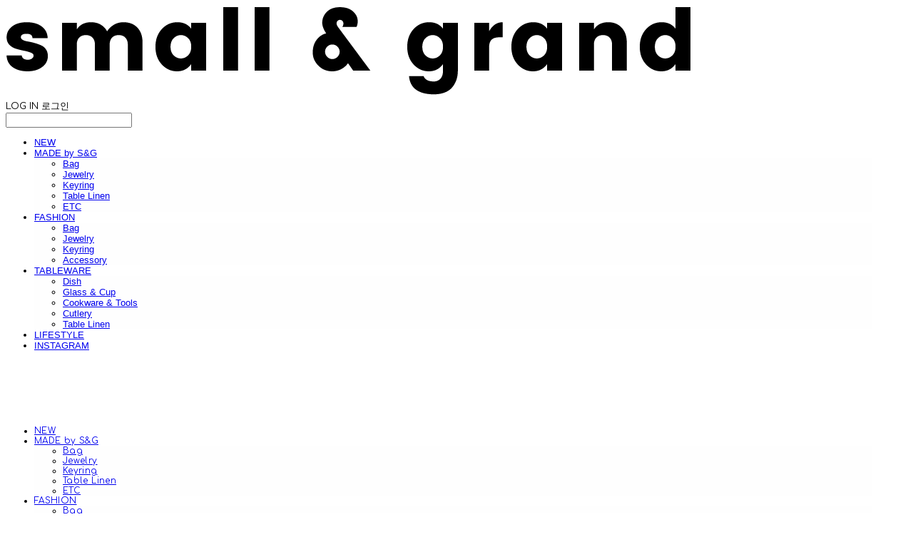

--- FILE ---
content_type: text/html;charset=UTF-8
request_url: https://www.small-grand.com/productReview/107263/1099
body_size: 11093
content:





<!DOCTYPE html>
<html lang="ko">
<head>
    <meta http-equiv="X-UA-Compatible" id="X-UA-Compatible" content="IE=edge"/>


    




    



    <script src="https://ajax.googleapis.com/ajax/libs/webfont/1.5.6/webfont.js?v=01131215"></script>
    <script>WebFont.load({google:{families:['Playfair+Display+SC:700','Comfortaa:400','Great+Vibes:400','Poppins:700,400,500,600']}});</script>
    <link rel='stylesheet' type='text/css' href='https://contents.sixshop.com/uploadedFiles/61235/css/designSetting1769583084243.css'>

    




    
    
        <meta id="metaTagViewport" name="viewport" content="width=device-width">
    


    
    
        <meta name="robots" content="All">
        <meta name="robots" content="index,follow">
    


<link rel="apple-touch-icon" href="https://contents.sixshop.com/uploadedFiles/61235/default/image_1529755995823.png">
<link rel="apple-touch-icon-precomposed" href="https://contents.sixshop.com/uploadedFiles/61235/default/image_1529755995823.png">

    
    
        <link rel="canonical" href="https://www.small-grand.com/productReview/107263/1099">
    


    
    
    
    
    
        <title>small & grand (스몰앤그랜드)</title>
    


    
    
    
    
        <meta name="description" content="스몰앤그랜드, 작지만 삶에 풍요로움을 주는 제품들을 제안하는 라이프스타일샵입니다."/>
    
    


    
    
    
    
        <link rel="image_src" href="https://contents.sixshop.com/uploadedFiles/61235/default/image_1718950669187.jpg"/>
    
    


<!-- 페이스북 -->

    
    
        <meta property="og:url" content="https://www.small-grand.com/productReview/107263/1099"/>
    


    
    
    
        <meta property="og:type" content="website"/>
    


    
    
    
    
    
        <meta property="og:title" content="small & grand (스몰앤그랜드)"/>
    


    
    
    
    
        <meta property="og:description" content="스몰앤그랜드, 작지만 삶에 풍요로움을 주는 제품들을 제안하는 라이프스타일샵입니다."/>
    
    


    
    
    
    
        <meta property="og:image" content="https://contents.sixshop.com/uploadedFiles/61235/default/image_1718950669187.jpg"/>
    
    



<!-- 트위터 -->

    
    
    
    
    
        <meta property="twitter:title" content="small & grand (스몰앤그랜드)"/>
    


    
    
    
    
        <meta name="twitter:description" content="스몰앤그랜드, 작지만 삶에 풍요로움을 주는 제품들을 제안하는 라이프스타일샵입니다."/>
    
    


    
    
    
    
        <meta name="twitter:image" content="https://contents.sixshop.com/uploadedFiles/61235/default/image_1718950669187.jpg"/>
    
    




    <link rel="icon" href="https://contents.sixshop.com/uploadedFiles/61235/default/image_1529755995823.png"/>



    
    


    



    <!-- Sentry -->
    
    <!-- End Sentry -->

<script type="text/javascript" src="//static.nid.naver.com/js/naveridlogin_js_sdk_2.0.2.js"></script>
<script type="text/javascript" src="//code.jquery.com/jquery-1.11.3.min.js"></script>
<script>
    window.ss2 = {};
    window.ss2.setCookie = function (name, value, expireType, expireValue) {
        var todayDate = new Date();
        if (expireType == "date") {
            todayDate.setDate(todayDate.getDate() + expireValue);
        } else if (expireType == "hour") {
            todayDate.setHours(todayDate.getHours() + expireValue);
        } else {
            return;
        }
        document.cookie = name + "=" + escape(value) + "; path=/; expires=" + todayDate.toGMTString() + ";"
    };

    window.ss2.getCookie = function (name) {
        var nameOfCookie = name + "=";
        var x = 0;
        while (x <= document.cookie.length) {
            var y = (x + nameOfCookie.length);
            if (document.cookie.substring(x, y) == nameOfCookie) {
                var endOfCookie;
                if ((endOfCookie = document.cookie.indexOf(";", y)) == -1) {
                    endOfCookie = document.cookie.length;
                }
                return unescape(document.cookie.substring(y, endOfCookie));
            }
            x = document.cookie.indexOf(" ", x) + 1;
            if (x == 0) {
                break;
            }
        }
        return "";
    };
    window.ss2.reset_wcs_bt = function () {
        var wcs_bt_cookie = window.ss2.getCookie("wcs_bt");
        var wcs_bt_list = wcs_bt_cookie.split("|");
        var wcs_bt_last = wcs_bt_list[wcs_bt_list.length - 1];
        window.ss2.setCookie("wcs_bt", "wcs_bt_last", "date", 365 * 200);
    };
</script>


<!-- JSON-LD Markup -->

    
    
    
        <script type="application/ld+json">
        {
            "@context" : "http://schema.org",
            "@type" : "Product",
              "image": "https://contents.sixshop.com/thumbnails/uploadedFiles/61235/product/image_1700183275151_1500.png",
            "name": "Anna Wintour Keyring",
              "review": {
                "@type": "Review",
                "reviewRating": {
                      "@type": "Rating",
                      "ratingValue": "5"
                },
                "name": "Anna Wintour Keyring 후기",
                "datePublished": "2016-04-04",
                "reviewBody": "배송 엄청 빠르고 상품도 맘에들어요",
                "publisher": {
                      "@type": "Organization",
                      "name": "small & grand (스몰앤그랜드)"
                }
              }
        }




        </script>
    
    




    <script src="//developers.kakao.com/sdk/js/kakao.min.js"></script>
    
    <script>
        Kakao.init('d7628045ca024154a01d1e25ac13e4e2');
    </script>




    
        <!-- Global site tag (gtag.js) - Google Analytics -->
        <script async src="https://www.googletagmanager.com/gtag/js?id=UA-121317366-1"></script>
    
    

    <script>
        window.dataLayer = window.dataLayer || [];

        function gtag() {
            dataLayer.push(arguments);
        }

        gtag('js', new Date());

        
        gtag('config', 'UA-121317366-1');
        
        
    </script>

    
        <script>
            var pageLink = "boardPostProduct";

            if (pageLink == "product") {
                /* Google Enhanced Ecommerce view_item Event*/
                gtag('event', 'view_item', {
                    "items": [{
                        "id": 'LVCF3001',
                        "name": 'Anna Wintour Keyring',
                        "brand": '',
                        "price": '39000.0'
                    }]
                });
            } else if (pageLink == "order" || pageLink.indexOf("PaySuccess") != -1) {
                var contents = [];
                var i = 0;
                

                if (pageLink == "order") {
                    /* Google Enhanced Ecommerce begin_checkout Event*/
                    gtag('event', 'begin_checkout', {
                        "items": contents
                    });
                } else if (pageLink.indexOf("PaySuccess") != -1) {
                    /* Google Enhanced Ecommerce purchase Event*/
                    gtag('event', 'purchase', {
                        "transaction_id": "",
                        "value": "",
                        "currency": "",
                        "shipping": "",
                        "items": contents
                    });
                }
            }
        </script>
    
    







    <!-- googleWebMaster App -->
    <meta name="google-site-verification" content="UrGP6sbtCOU6Cstiiv5q87XYy-8_GGE8NuAWqmyz1XU"/>




    <!-- naverWebMaster App -->
    <meta name="naver-site-verification" content="803b78b06ab9b563e55b37ba12cd604b7a805322"/>




    <!-- facebookBusinessVerification App -->
    <meta name="facebook-domain-verification" content="n70uyk9lq0ku14ggqvx59o7qvufgg6"/>










    <!-- Facebook Pixel Code -->
    <script>
        !function (f, b, e, v, n, t, s) {
            if (f.fbq) return;
            n = f.fbq = function () {
                n.callMethod ?
                    n.callMethod.apply(n, arguments) : n.queue.push(arguments)
            };
            if (!f._fbq) f._fbq = n;
            n.push = n;
            n.loaded = !0;
            n.version = '2.0';
            n.queue = [];
            t = b.createElement(e);
            t.async = !0;
            t.src = v;
            s = b.getElementsByTagName(e)[0];
            s.parentNode.insertBefore(t, s)
        }(window,
            document, 'script', 'https://connect.facebook.net/en_US/fbevents.js');

        var email = "";
        var phone = "";

        fbq('init', '2258621211076610', {
            em: email,
            ph: phone
        });
        fbq('track', "PageView");

        var pageLink = "boardPostProduct";
        var pageType = "systemPage";

        if (pageLink == "product") {
            /* 상품 관심고객 전환페이지 설정 */
            fbq('track', 'ViewContent', {
                content_type: 'product',
                content_ids: 'LVCF3001',
            });
        } else if (pageLink == "order") {
            /* 주문시작 전환페이지 설정 */
            fbq('track', 'InitiateCheckout');
        } else if (pageLink == "signupComplete") {
            /* 회원 가입 전환페이지 설정 */
            fbq('track', 'CompleteRegistration');
        } else if (pageLink.indexOf("PaySuccess") != -1) {
            /* 주문완료 전환페이지 설정 */
            var contents = [];
            

            fbq('track', 'Purchase', {
                contents: contents,
                content_type: 'product',
                value: '',
                currency: ""
            });
        }
    </script>
    <noscript><img height="1" width="1" style="display:none"
                   src="https://www.facebook.com/tr?id=2258621211076610&ev=PageView&noscript=1"/>
    </noscript>
    <!-- End Facebook Pixel Code -->






<!-- facebookLogin -->















<!-- conversionTracking_naver -->

    <!-- 네이버 프리미엄 로그 분석기 스크립트 시작 -->
    
    <!-- 네이버 프리미엄 로그 분석기 스크립트 끝 -->




    
    <script type="text/javascript">
        window.ss2.reset_wcs_bt();
        var _NGUL = "wcs.naver.net/wcslog.js";
        var _NPR = location.protocol == "https:" ? "https://" + _NGUL : "http://" + _NGUL;
        document.writeln("<scr" + "ipt type='text/ja" + "vascript' src='" + _NPR + "'></scr" + "ipt>");
    </script>
    <script type="text/javascript">
        if (!wcs_add) var wcs_add = {};
        wcs_add["wa"] = "s_4c897394ee73";
        wcs.checkoutWhitelist = [document.domain,
            (document.domain.substring(0, 4) == "www." ? document.domain.substring(4) : "www." + document.domain)];
        var pureDomain = "https://www.small-grand.com".replace("https://", "").replace("http://", "");
        pureDomain = pureDomain.indexOf("www.") == 0 ? pureDomain.replace("www.", "") : pureDomain;
        wcs.inflow(pureDomain);
        wcs_do();
    </script>


<!-- customCodehead -->


    



    
        
        
        
        
        
        
        
    




    <script type="text/javascript" src="https://partner.talk.naver.com/banners/script"></script>
    
        
            <div id="talk_banner_div" class="talk_banner_div" data-id="60840"
                 style="position: fixed; right:130px; bottom: 33px; display: block;  overflow: initial; z-index: 9999;"></div>
        
        
    






    

    <!-- js -->
    <script src="https://static.sixshop.com/resources/libs/ckeditor-4.12.1/ckeditor.js?v=01131215"></script>
    <script src="https://static.sixshop.com/resources/libs/js/jquery-1.12.4.min.js?v=01131215"></script>
    <script src="https://static.sixshop.com/resources/libs/ckeditor-4.12.1/adapters/jquery.js?v=01131215"></script>
    <script src="https://static.sixshop.com/resources/js/norequire/global.js?v=01131215"></script>
    <script src="https://static.sixshop.com/resources/libs/js/vimeo_player.js?v=01131215"></script>
    <script src="https://static.sixshop.com/resources/libs/js/sha256.min.js?v=01131215"></script>
    <script src="https://static.sixshop.com/resources/libs/js/lozad.min.js?v=01131215"></script>
    <script src="https://www.youtube.com/iframe_api"></script>

    <!-- require-js -->
    
        
            <link href="https://static.sixshop.com/resources/build/display-main-built.css?v=01131215"
                  rel="stylesheet" type="text/css"/>
            <script src="https://static.sixshop.com/resources/build/require-config.js?v=01131215"></script>
            <script data-main="https://static.sixshop.com/resources/build/display-main-built.js?v=01131215"
                    src="https://static.sixshop.com/resources/libs/require/require.js?v=01131215"></script>
        
        
    

    <link href="https://static.sixshop.com/resources/libs/sixshop-ico/style.css?v=01131215" rel="stylesheet"
          type="text/css"/>
    <link href="https://static.sixshop.com/resources/libs/swiper/css/swiper.min.css?v=01131215"
          rel="stylesheet" type="text/css"/>

    <!--[if lt IE 9]>
    <link rel="stylesheet" href="https://static.sixshop.com/resources/css/common/ie8.css?v=01131215"/>
    <![endif]-->
    <!--[If IE 9]>
    <link rel="stylesheet" href="https://static.sixshop.com/resources/css/common/ie9.css?v=01131215"/>
    <![endif]-->
</head>
<!--[if lt IE 9 ]>
<body class="display display-home display desktop  document-loading ie8 iOS">
<![endif]-->
<!--[if IE 9 ]>
<body class="display display-home display desktop  document-loading ie9 iOS">
<![endif]-->
<!--[if (gt IE 9)|!(IE)]><!-->
<body class="display display-home display desktop  document-loading iOS">
<!--<![endif]-->

<div id="searchOptimizeTextDiv"
     style="position:absolute !important; top:-999999px !important; left:-999999px !important"><h2>Anna Wintour Keyring 후기</h2>

<p>배송 엄청 빠르고 상품도 맘에들어요</p></div>



<div class="hide">
    <div id="data_div" data-memberNo="61235" data-id="" data-userName=""
         data-sitePlan="paidShoppingMall" data-ownerId=""
         data-device="desktop" data-locale="ko" data-currency="KRW"
         data-siteNo="61235" data-siteLink="smallandgrand" data-siteName="small & grand (스몰앤그랜드)"
         data-siteKey="2026-01-28T15:51:24" data-pgType=""
         data-pageLink="boardPostProduct" data-pageNo="0"
         data-pageType="systemPage" data-indexPageLink="home"
         data-pageName=""
         data-sectionNo="" data-itemNo="" data-productType=""
         data-productSoldOut=""
         data-staticResourcePath="https://static.sixshop.com" data-staticResourcePathCss="https://static.sixshop.com"
         data-staticResourcePathJs="https://static.sixshop.com" data-staticResourcePathLibs="https://static.sixshop.com"
         data-staticResourcePathConents="//contents.sixshop.com" data-imgResourcePath="https://thumb.sixshop.kr"
         data-imgDirectResourcePath="https://contents.sixshop.com"
         data-group="display" data-nowPage="display-home"
         data-domainCheck="MEMBER_DOMAIN"
         data-nowSection="" data-result="" data-notice=""
         data-displayType="display"
         data-siteURI="/"
         data-customerNo="0" data-customerGrade=""
         data-customerGradeNo=""
         data-verifyInitializePassword=""
         data-shopProductNo="" data-shopOrderNo="" data-postNo=""
         data-boardNo="" data-postOrderNo=""
         data-gaTrackingId="" data-errorType=""
         data-siteDomainAddress="https://www.small-grand.com" data-installedAddonNameList="[channel, naverPaymentType, kakaoPixel, codeInjection, topBanner, floatingButton, facebookBusinessVerification, passbook, googleAdwords, googleTagManager, restock, facebookDynamicAds, promotionCode, naverAnalytics, facebookPixel, naverShopping, naverTalk, discount, kakaoPlusFriend, googleWebMaster, alimtalkSms, popup, coupon, naverPay, naverWebMaster, socialLogin, point, googleAnalytics, snsShare]"
         data-facebookPixel="2258621211076610" data-googleAnalytics="UA-121317366-1"
         data-fbe_pixel_id=""
         data-googleTagManager="" data-googleAnalyticsVersion=""
         data-kakaoPixel="" data-channel=""
         data-boardProductReviewUse=""
         data-boardProductReviewPostPermission=""
         data-boardProductReviewCommentPermission=""
         data-boardProductQnaUse=""
         data-boardDisplayType="" data-boardProductNo="107263"
         data-postProductOrderNo="1099" data-postProductNo="4446865"
         data-boardProductType="review"
         data-blogPostShareUse="use" data-blogPostNo="" data-orderType=""
         data-cartSize="0" data-cartPrice="0" data-buyKakaoCartNo=""
         data-buyNowCartNo=""
         data-snsShare_detail_info='{"snsBtnType":"iconAndText","selectSnsType":"sns_facebook,sns_kakaoTalk","selectSnsViewType":"shopProductShare,blogPostShare"}'
         data-additionalDiscountType="" data-additionalDiscountRate=""
         data-additionalAccumulateRate=""
         data-kcpSiteCd="" data-introAdultAuthUse="" data-adultAuthUse=""
         data-socialLoginAuthUse=""
         data-personalInfoCollectionAgreement=""
         data-settingApiKeysKakaoJavaScript="d7628045ca024154a01d1e25ac13e4e2"
         data-settingApiKeysKakaoRestApi="29561a338a46fc9f796b194fa52425fe"
         data-kakaoPlusFriendId=""
         data-returnUrl=""
         data-useGoogleRecaptcha=""
         data-googleRecaptchaSiteKey=""
         data-googleRecaptchaHeightDesktop=""
         data-googleRecaptchaHeightMobile="">
    </div>
    
        <script>
            var normalGrade = {"gradeTitle":"일반"};
            var dataDIV = document.getElementById("data_div");
            dataDIV.setAttribute("data-normalGradeTitle", normalGrade.gradeTitle);
        </script>
    
</div>



<!--[if lt IE 9]>



<div id="ie8header">
    <div style="height:60px;">
    </div>
    <div class="banner-wrapper ie">
        <div class="content">
            <a class="logo ie">
            </a>
            <div class="info">
                <span class="useBoth">Internet Explorer의 오래된 버전을 사용하고 있습니다. 오래된 버전에서는 사이트가 정상적으로 표시되지 않습니다. 지금 업그레이드하세요.</span>
            </div>
            <a class="btn middle" style="background-color: transparent;border-color: #fff;color: #dd4035;"
               href="http://windows.microsoft.com/ko-kr/internet-explorer/download-ie" target="_blank">
                업그레이드하기
            </a>
        </div>
    </div>
</div>
<![endif]-->

<!-- body section -->

    
    




<div id="body"
     class="body device-desktop desktop systemPage pageLink-boardPostProduct snsBtnType-iconAndText hero-notUse   cartUse productSearchUse productSearchMobileUse customerMenuUse customerMenuMobileUse headerSnsUse productSearchType-mobile-icon productSearchType-icon customerMenuType-icon customerMenuType-mobile-icon cartType-icon-bag cartType-mobile-icon headerEnglishType-null entire-style-width-type-wide header-style-type-normal header-style-effect-type-fixedAtTop header-style-effect-mobile-type-fixedAtTop mobile-submenu-type-slide mobile-submenu-borderTop-use mobile-submenu-borderBottom-notUse hero-size-type-heightRelative hero-style-type-custom hero-indexPage-height-type-fullScreen hero-otherPages-height-type-fullScreen hero-indexPage-height-mobile-type-fullScreen hero-otherPages-height-mobile-type-fullScreen hero-indexPage-ratio-type-7to3 hero-indexPage-ratio-mobile-type-7to3 hero-otherPages-ratio-type-7to3 hero-otherPages-ratio-mobile-type-7to3 logoImageWhenHeaderInHero-use hero-header-position-headerInHero hero-align-center hero-button-size-medium hero-button-mobile-size-medium hero-navi-type-navigation productList-width-type-wide productList-language-english productList-filter-style-type-text productList-textPosition-underImg productList-filterPosition-top productList-imgMaskingType-rectangle productList-roundCornerType-all productList-filter-mobile-type-stack productList-column-desktop-3 productList-column-mobile-2 productList-badge-type-rectangle productList-badge-align-rightBottom productList-hoverEffect-secondImg productListSlide-width-type-wide productListSlide-imgMaskingType-rectangle productListSlide-roundCornerType-all productListSlide-textPosition-underImg productListSlide-column-desktop-2 productListSlide-column-mobile-2 productListSlide-margin-use productListSlide-name-notUse productListSlide-hoverEffect-secondImg board-language-english board-lineup-width-type-normal board-grid-width-type-normal board-grid-hoverEffect-none board-title-align-center board-grid-column-desktop-3 board-grid-column-mobile-1 blog-post-title-align-center blog-language-korean blogGrid-filterPosition-top blog-grid-width-type-wide blog-grid-hoverEffect-none blog-sidebar-notUse blog-sidebar-position-rightSide gallery-style-light customSection-width-type-wide button-type-normal button-size-medium button-mobile-size-medium button-shape-roundedSquare moveTopBtn-type-iconAndEnglish moveTopBtn-shape-round moveTopBtn-weight-normal moveTopBtn-border-notUse systemPage-productDetail-width-type-normal systemPage-productDetail-reviewQna-width-type-syncWithProductDetailBottomInfo systemPage-productDetail-relatedProduct-width-type-syncWithProductDetail systemPage-productDetail-buyButton-mobile-fixedPosition-notUse systemPage-productDetail-bottomInfo-mobile-fixedFontSize-use productDetail-mainImg-position-left productDetail-navigation-use customerMenuMobileUse productSearchMobileUse sitePlan-paidShoppingMall logoImage-loaded logoImageWhenHeaderInHero-notExist document-loading"
     data-device="desktop" data-viewport="desktop">
    


<nav class="headerMenuList mobile slide-menu  site-element"
     data-itemType="header-menu">
    
    <div class="mobileSideMenu">
        <div class="headerLogoInMobileMenuWrapper">
            <a id="headerLogoInMobileMenu" class="bottom"
               href="/"
            >
                <p class="site-name" style="display:none;">small & grand (스몰앤그랜드)</p>
                
                    <img class="site-logo" src="//contents.sixshop.com/uploadedFiles/61235/default/image_1526467836752.png" alt="logo"/>
                
            </a>
        </div>
        <a id="headerCustomerInMobileMenu" class="bottom">
            <span class="headerCustomerContent" data-type="english">LOG IN</span>
            <span class="headerCustomerContent" data-type="korean">로그인</span>
            <div class="headerCustomerContent ico-user systemIcon systemIconWeight_none"
                 data-type="icon"></div>
            <div class="headerCustomerContent ico-snowman systemIcon systemIconWeight_none"
                 data-type="icon-snowman"></div>
        </a>
    </div>
    <div id="headerProductSearchInMobileMenu" class="header-productSearch-InMobileMenu bottom">
        <div class="headerProductSearchContent ico-search systemIcon systemIconWeight_none"
             data-type="icon"></div>
        <form action="" onsubmit="return false;">
            <input type="search" onkeyup="require('v2/mall/util/common').goSearchResultPage(event)">
        </form>
    </div>
    <div class="site-division-background-mobile site-division-background-mobile-color"></div>
    <div class="site-division-background-mobile2"></div>

    <ul class="headerMenuListContents mobile">
        
            <li data-pageno="2504130" class="menu-navi menu-main pageMenu"><a class="menu-name" alt="NEW" href="/all">NEW</a><div class="menu-opener"></div><div class="subMenuNaviListDiv"><ul class="subMenuNaviList"></ul></div></li><li data-pageno="2504144" class="menu-navi menu-main pageMenu subMenu-exist"><a class="menu-name" alt="MADE by SG" href="/madebysg">MADE by S&amp;G</a><div class="menu-opener"></div><div class="subMenuNaviListDiv"><ul class="subMenuNaviList"><li data-pageno="2665357" class="menu-navi menu-sub pageMenu"><a class="menu-name" alt="Bag" href="/sgbag">Bag</a><div class="menu-opener"></div></li><li data-pageno="2665356" class="menu-navi menu-sub pageMenu"><a class="menu-name" alt="Jewelry" href="/sgjewelry">Jewelry</a><div class="menu-opener"></div></li><li data-pageno="2665358" class="menu-navi menu-sub pageMenu"><a class="menu-name" alt="Keyring" href="/sgkeyring">Keyring</a><div class="menu-opener"></div></li><li data-pageno="2665359" class="menu-navi menu-sub pageMenu"><a class="menu-name" alt="Table Linen" href="/sgtablelinen">Table Linen</a><div class="menu-opener"></div></li><li data-pageno="2679388" class="menu-navi menu-sub pageMenu"><a class="menu-name" alt="ETC" href="/sg_etc">ETC</a><div class="menu-opener"></div></li></ul></div></li><li data-pageno="1353748" class="menu-navi menu-main pageMenu subMenu-exist"><a class="menu-name" alt="FASHION" href="/fashion">FASHION</a><div class="menu-opener"></div><div class="subMenuNaviListDiv"><ul class="subMenuNaviList"><li data-pageno="2665485" class="menu-navi menu-sub pageMenu"><a class="menu-name" alt="Bag" href="/bag">Bag</a><div class="menu-opener"></div></li><li data-pageno="2665486" class="menu-navi menu-sub pageMenu"><a class="menu-name" alt="Jewelry" href="/jewelry">Jewelry</a><div class="menu-opener"></div></li><li data-pageno="2665487" class="menu-navi menu-sub pageMenu"><a class="menu-name" alt="Keyring" href="/keyring">Keyring</a><div class="menu-opener"></div></li><li data-pageno="2665488" class="menu-navi menu-sub pageMenu"><a class="menu-name" alt="Accessory" href="/fsaccessory">Accessory</a><div class="menu-opener"></div></li></ul></div></li><li data-pageno="2504143" class="menu-navi menu-main pageMenu subMenu-exist"><a class="menu-name" alt="TABLEWARE" href="/tableware">TABLEWARE</a><div class="menu-opener"></div><div class="subMenuNaviListDiv"><ul class="subMenuNaviList"><li data-pageno="2665490" class="menu-navi menu-sub pageMenu"><a class="menu-name" alt="Dish" href="/dish">Dish</a><div class="menu-opener"></div></li><li data-pageno="2665491" class="menu-navi menu-sub pageMenu"><a class="menu-name" alt="Glass  Cup" href="/glassandcup">Glass &amp; Cup</a><div class="menu-opener"></div></li><li data-pageno="2665502" class="menu-navi menu-sub pageMenu"><a class="menu-name" alt="Cookware  Tools" href="/cookwareandtools">Cookware &amp; Tools</a><div class="menu-opener"></div></li><li data-pageno="2665503" class="menu-navi menu-sub pageMenu"><a class="menu-name" alt="Cutlery" href="/cutlery">Cutlery</a><div class="menu-opener"></div></li><li data-pageno="2665504" class="menu-navi menu-sub pageMenu"><a class="menu-name" alt="Table Linen" href="/tablelinen">Table Linen</a><div class="menu-opener"></div></li></ul></div></li><li data-pageno="2504131" class="menu-navi menu-main pageMenu"><a class="menu-name" alt="LIFESTYLE" href="/lifestyle">LIFESTYLE</a><div class="menu-opener"></div><div class="subMenuNaviListDiv"><ul class="subMenuNaviList"></ul></div></li><li data-pageno="2501295" class="menu-navi menu-main pageMenu"><a class="menu-name" alt="INSTAGRAM" href="/moodborad">INSTAGRAM</a><div class="menu-opener"></div><div class="subMenuNaviListDiv"><ul class="subMenuNaviList"></ul></div></li>
        
    </ul>

    


<div class="headerSns mobile site-element" data-itemType="header-sns">
    



    
    
        <a id='headerSns-AmericanFlag' class='headerSns-icons userCustomIcon-icomoon-AmericanFlag' href='https://en.small-grand.com/' data-originalLink='https://en.small-grand.com/' target='_blank'><div data-i='icomoon-AmericanFlag' class='icomoon-AmericanFlag'></div></a>
    


</div>
</nav>

    <div class="container-background background-color"></div>
    <div class="container-background background-image"></div>

    

<div class="document-background">
    
</div>

    


<header id="siteHeader" class="siteHeader site-division  layout-type-normal-single-right1 layout-mobile-type-normal-left-left borderBottom-notUse headerMenuHamburgerBar-use">
    

    <div class="site-division-background header-background background-color"></div>
    <div class="site-division-background header-background background-image" style="display:none;"></div>

    


<div class="row row-main desktop">
    <div class="column header-left">
        
            <div id="headerMenuHamburgerBar" class="headerMenuHamburgerBar site-element" data-itemType="header-menu">
                
                <div class="ico-menu systemIcon menuIcon systemIconWeight_none"></div>
            </div>
        
        
        
            


<div class="headerMenuList desktop site-element" data-itemType="header-menu">
    

    <ul class="headerMenuListContents desktop">
        
            <li data-pageno="2504130" class="menu-navi menu-main pageMenu"><a class="menu-name" alt="NEW" href="/all">NEW</a><div class="menu-opener"></div><div class="subMenuNaviListDiv"><ul class="subMenuNaviList"></ul></div></li><li data-pageno="2504144" class="menu-navi menu-main pageMenu subMenu-exist"><a class="menu-name" alt="MADE by SG" href="/madebysg">MADE by S&amp;G</a><div class="menu-opener"></div><div class="subMenuNaviListDiv"><ul class="subMenuNaviList"><li data-pageno="2665357" class="menu-navi menu-sub pageMenu"><a class="menu-name" alt="Bag" href="/sgbag">Bag</a><div class="menu-opener"></div></li><li data-pageno="2665356" class="menu-navi menu-sub pageMenu"><a class="menu-name" alt="Jewelry" href="/sgjewelry">Jewelry</a><div class="menu-opener"></div></li><li data-pageno="2665358" class="menu-navi menu-sub pageMenu"><a class="menu-name" alt="Keyring" href="/sgkeyring">Keyring</a><div class="menu-opener"></div></li><li data-pageno="2665359" class="menu-navi menu-sub pageMenu"><a class="menu-name" alt="Table Linen" href="/sgtablelinen">Table Linen</a><div class="menu-opener"></div></li><li data-pageno="2679388" class="menu-navi menu-sub pageMenu"><a class="menu-name" alt="ETC" href="/sg_etc">ETC</a><div class="menu-opener"></div></li></ul></div></li><li data-pageno="1353748" class="menu-navi menu-main pageMenu subMenu-exist"><a class="menu-name" alt="FASHION" href="/fashion">FASHION</a><div class="menu-opener"></div><div class="subMenuNaviListDiv"><ul class="subMenuNaviList"><li data-pageno="2665485" class="menu-navi menu-sub pageMenu"><a class="menu-name" alt="Bag" href="/bag">Bag</a><div class="menu-opener"></div></li><li data-pageno="2665486" class="menu-navi menu-sub pageMenu"><a class="menu-name" alt="Jewelry" href="/jewelry">Jewelry</a><div class="menu-opener"></div></li><li data-pageno="2665487" class="menu-navi menu-sub pageMenu"><a class="menu-name" alt="Keyring" href="/keyring">Keyring</a><div class="menu-opener"></div></li><li data-pageno="2665488" class="menu-navi menu-sub pageMenu"><a class="menu-name" alt="Accessory" href="/fsaccessory">Accessory</a><div class="menu-opener"></div></li></ul></div></li><li data-pageno="2504143" class="menu-navi menu-main pageMenu subMenu-exist"><a class="menu-name" alt="TABLEWARE" href="/tableware">TABLEWARE</a><div class="menu-opener"></div><div class="subMenuNaviListDiv"><ul class="subMenuNaviList"><li data-pageno="2665490" class="menu-navi menu-sub pageMenu"><a class="menu-name" alt="Dish" href="/dish">Dish</a><div class="menu-opener"></div></li><li data-pageno="2665491" class="menu-navi menu-sub pageMenu"><a class="menu-name" alt="Glass  Cup" href="/glassandcup">Glass &amp; Cup</a><div class="menu-opener"></div></li><li data-pageno="2665502" class="menu-navi menu-sub pageMenu"><a class="menu-name" alt="Cookware  Tools" href="/cookwareandtools">Cookware &amp; Tools</a><div class="menu-opener"></div></li><li data-pageno="2665503" class="menu-navi menu-sub pageMenu"><a class="menu-name" alt="Cutlery" href="/cutlery">Cutlery</a><div class="menu-opener"></div></li><li data-pageno="2665504" class="menu-navi menu-sub pageMenu"><a class="menu-name" alt="Table Linen" href="/tablelinen">Table Linen</a><div class="menu-opener"></div></li></ul></div></li><li data-pageno="2504131" class="menu-navi menu-main pageMenu"><a class="menu-name" alt="LIFESTYLE" href="/lifestyle">LIFESTYLE</a><div class="menu-opener"></div><div class="subMenuNaviListDiv"><ul class="subMenuNaviList"></ul></div></li><li data-pageno="2501295" class="menu-navi menu-main pageMenu"><a class="menu-name" alt="INSTAGRAM" href="/moodborad">INSTAGRAM</a><div class="menu-opener"></div><div class="subMenuNaviListDiv"><ul class="subMenuNaviList"></ul></div></li>
        
    </ul>
</div>
        
        
            


<div id="headerCartAndCustomer" class="headerCartAndCustomer desktop site-element" data-itemType="cartAndCustomer">
    
    <a id="headerProductSearch" class="headerProductSearch desktop site-element-child">
        <div class="search-input-box">
            <div class="searchIcon ico-search systemIcon systemIconWeight_none"
                 data-type="icon"></div>
            <form class="headerSearchBar" action="" onsubmit="return false;">
                <input type="search" onkeyup="require('v2/mall/util/common').goSearchResultPage(event)">
            </form>
        </div>
        <span class="headerProductSearchContent" data-type="english">Search</span>
        <span class="headerProductSearchContent" data-type="korean">검색</span>
        <div class="headerProductSearchContent ico-search systemIcon systemIconWeight_none"
             data-type="icon"></div>
    </a><a id="headerCustomer" class="headerCustomer desktop site-element-child">
    <span class="headerCustomerContent" data-type="english">Log In</span>
    <span class="headerCustomerContent" data-type="korean">로그인</span>
    <div class="headerCustomerContent ico-user systemIcon systemIconWeight_none"
         data-type="icon"></div>
    <div class="headerCustomerContent ico-snowman systemIcon systemIconWeight_none"
         data-type="icon-snowman"></div>
    <div id="headerCustomerSpeechBubble" class="hide"></div>
</a><a id="headerCart" class="headerCart desktop site-element-child">
    <span class="headerCartContent" data-type="english">Cart</span>
    <span class="headerCartContent" data-type="korean">장바구니</span>
    <div class="headerCartContent ico-cart systemIcon systemIconWeight_none"
         data-type="icon"></div>
    <div class="headerCartContent ico-bag systemIcon systemIconWeight_none"
         data-type="icon-bag"></div>
</a>
</div>

        
        
            


<div id="headerSns" class="headerSns desktop site-element" data-itemType="header-sns">
    



    
    
        <a id='headerSns-AmericanFlag' class='headerSns-icons userCustomIcon-icomoon-AmericanFlag' href='https://en.small-grand.com/' data-originalLink='https://en.small-grand.com/' target='_blank'><div data-i='icomoon-AmericanFlag' class='icomoon-AmericanFlag'></div></a>
    


</div>
        
    </div>
    <div class="column header-center">
        
        
        
        
    </div>
    <div class="column header-right">
        
            



    
    
        <a href="/" id="headerLogo" class="headerLogo desktop site-element" data-itemType="logo">
    
    


<p class="site-name">small & grand (스몰앤그랜드)</p>

    <img class="site-logo" src="//contents.sixshop.com/uploadedFiles/61235/default/image_1526467836752.png" alt="logo"/>


</a>
        
        
        
        
        
    </div>
</div>
<div class="row row-main mobile">
    <div class="column header-left">
        
            <div id="headerMenuHamburgerBar" class="headerMenuHamburgerBar site-element">
                <div class="ico-menu systemIcon menuIcon systemIconWeight_none"></div>
            </div>
        
        
            



    
    
        <a href="/" id="headerLogo" class="headerLogo mobile site-element" data-itemType="logo">
    
    


<p class="site-name">small & grand (스몰앤그랜드)</p>

    <img class="site-logo" src="//contents.sixshop.com/uploadedFiles/61235/default/image_1526467836752.png" alt="logo"/>


</a>
        
        
    </div>
    <div class="column header-center">
        
    </div>
    <div class="column header-right">
        
            


<div id="headerCartAndCustomer" class="headerCartAndCustomer mobile site-element" data-itemType="cartAndCustomer">
    
    <a id="headerProductSearch" class="headerProductSearch mobile site-element-child">
        <div class="headerProductSearchContent ico-search systemIcon systemIconWeight_none"
             data-type="icon"></div>
    </a><a id="headerCustomer" class="headerCustomer mobile site-element-child">
    <div class="headerCustomerContent ico-user systemIcon systemIconWeight_none"
         data-type="icon"></div>
    <div class="headerCustomerContent ico-snowman systemIcon systemIconWeight_none"
         data-type="icon-snowman"></div>
    <div id="headerCustomerMobileSpeechBubble" class="hide"></div>
</a><a id="headerCart" class="headerCart mobile site-element-child">
    <div class="headerCartContent ico-cart systemIcon systemIconWeight_none"
         data-type="icon"></div>
    <div class="headerCartContent ico-bag systemIcon systemIconWeight_none"
         data-type="icon-bag"></div>
</a>
</div>
        
        
    </div>
</div>
<div class="row row-search mobile">
    <div class="searchIcon ico-search systemIcon systemIconWeight_none"
         data-type="icon"></div>
    <form class="headerSearchBar" action="" onsubmit="return false;">
        <input type="search" onkeyup="require('v2/mall/util/common').goSearchResultPage(event)" placeholder=
        검색>
    </form>
    <div class="closeSearchBar-btn icomoon-ic-close-small systemIcon systemIconWeight_none"></div>
</div>

</header>

<div class="site-header-content-group">
    <div id="siteHeader" class="siteHeader site-division  layout-type-normal-single-right1 layout-mobile-type-normal-left-left borderBottom-notUse headerMenuHamburgerBar-use placeholder">
        


<div class="row row-main desktop">
    <div class="column header-left">
        
            <div id="headerMenuHamburgerBar" class="headerMenuHamburgerBar site-element" data-itemType="header-menu">
                
                <div class="ico-menu systemIcon menuIcon systemIconWeight_none"></div>
            </div>
        
        
        
            


<div class="headerMenuList desktop site-element" data-itemType="header-menu">
    

    <ul class="headerMenuListContents desktop">
        
            <li data-pageno="2504130" class="menu-navi menu-main pageMenu"><a class="menu-name" alt="NEW" href="/all">NEW</a><div class="menu-opener"></div><div class="subMenuNaviListDiv"><ul class="subMenuNaviList"></ul></div></li><li data-pageno="2504144" class="menu-navi menu-main pageMenu subMenu-exist"><a class="menu-name" alt="MADE by SG" href="/madebysg">MADE by S&amp;G</a><div class="menu-opener"></div><div class="subMenuNaviListDiv"><ul class="subMenuNaviList"><li data-pageno="2665357" class="menu-navi menu-sub pageMenu"><a class="menu-name" alt="Bag" href="/sgbag">Bag</a><div class="menu-opener"></div></li><li data-pageno="2665356" class="menu-navi menu-sub pageMenu"><a class="menu-name" alt="Jewelry" href="/sgjewelry">Jewelry</a><div class="menu-opener"></div></li><li data-pageno="2665358" class="menu-navi menu-sub pageMenu"><a class="menu-name" alt="Keyring" href="/sgkeyring">Keyring</a><div class="menu-opener"></div></li><li data-pageno="2665359" class="menu-navi menu-sub pageMenu"><a class="menu-name" alt="Table Linen" href="/sgtablelinen">Table Linen</a><div class="menu-opener"></div></li><li data-pageno="2679388" class="menu-navi menu-sub pageMenu"><a class="menu-name" alt="ETC" href="/sg_etc">ETC</a><div class="menu-opener"></div></li></ul></div></li><li data-pageno="1353748" class="menu-navi menu-main pageMenu subMenu-exist"><a class="menu-name" alt="FASHION" href="/fashion">FASHION</a><div class="menu-opener"></div><div class="subMenuNaviListDiv"><ul class="subMenuNaviList"><li data-pageno="2665485" class="menu-navi menu-sub pageMenu"><a class="menu-name" alt="Bag" href="/bag">Bag</a><div class="menu-opener"></div></li><li data-pageno="2665486" class="menu-navi menu-sub pageMenu"><a class="menu-name" alt="Jewelry" href="/jewelry">Jewelry</a><div class="menu-opener"></div></li><li data-pageno="2665487" class="menu-navi menu-sub pageMenu"><a class="menu-name" alt="Keyring" href="/keyring">Keyring</a><div class="menu-opener"></div></li><li data-pageno="2665488" class="menu-navi menu-sub pageMenu"><a class="menu-name" alt="Accessory" href="/fsaccessory">Accessory</a><div class="menu-opener"></div></li></ul></div></li><li data-pageno="2504143" class="menu-navi menu-main pageMenu subMenu-exist"><a class="menu-name" alt="TABLEWARE" href="/tableware">TABLEWARE</a><div class="menu-opener"></div><div class="subMenuNaviListDiv"><ul class="subMenuNaviList"><li data-pageno="2665490" class="menu-navi menu-sub pageMenu"><a class="menu-name" alt="Dish" href="/dish">Dish</a><div class="menu-opener"></div></li><li data-pageno="2665491" class="menu-navi menu-sub pageMenu"><a class="menu-name" alt="Glass  Cup" href="/glassandcup">Glass &amp; Cup</a><div class="menu-opener"></div></li><li data-pageno="2665502" class="menu-navi menu-sub pageMenu"><a class="menu-name" alt="Cookware  Tools" href="/cookwareandtools">Cookware &amp; Tools</a><div class="menu-opener"></div></li><li data-pageno="2665503" class="menu-navi menu-sub pageMenu"><a class="menu-name" alt="Cutlery" href="/cutlery">Cutlery</a><div class="menu-opener"></div></li><li data-pageno="2665504" class="menu-navi menu-sub pageMenu"><a class="menu-name" alt="Table Linen" href="/tablelinen">Table Linen</a><div class="menu-opener"></div></li></ul></div></li><li data-pageno="2504131" class="menu-navi menu-main pageMenu"><a class="menu-name" alt="LIFESTYLE" href="/lifestyle">LIFESTYLE</a><div class="menu-opener"></div><div class="subMenuNaviListDiv"><ul class="subMenuNaviList"></ul></div></li><li data-pageno="2501295" class="menu-navi menu-main pageMenu"><a class="menu-name" alt="INSTAGRAM" href="/moodborad">INSTAGRAM</a><div class="menu-opener"></div><div class="subMenuNaviListDiv"><ul class="subMenuNaviList"></ul></div></li>
        
    </ul>
</div>
        
        
            


<div id="headerCartAndCustomer" class="headerCartAndCustomer desktop site-element" data-itemType="cartAndCustomer">
    
    <a id="headerProductSearch" class="headerProductSearch desktop site-element-child">
        <div class="search-input-box">
            <div class="searchIcon ico-search systemIcon systemIconWeight_none"
                 data-type="icon"></div>
            <form class="headerSearchBar" action="" onsubmit="return false;">
                <input type="search" onkeyup="require('v2/mall/util/common').goSearchResultPage(event)">
            </form>
        </div>
        <span class="headerProductSearchContent" data-type="english">Search</span>
        <span class="headerProductSearchContent" data-type="korean">검색</span>
        <div class="headerProductSearchContent ico-search systemIcon systemIconWeight_none"
             data-type="icon"></div>
    </a><a id="headerCustomer" class="headerCustomer desktop site-element-child">
    <span class="headerCustomerContent" data-type="english">Log In</span>
    <span class="headerCustomerContent" data-type="korean">로그인</span>
    <div class="headerCustomerContent ico-user systemIcon systemIconWeight_none"
         data-type="icon"></div>
    <div class="headerCustomerContent ico-snowman systemIcon systemIconWeight_none"
         data-type="icon-snowman"></div>
    <div id="headerCustomerSpeechBubble" class="hide"></div>
</a><a id="headerCart" class="headerCart desktop site-element-child">
    <span class="headerCartContent" data-type="english">Cart</span>
    <span class="headerCartContent" data-type="korean">장바구니</span>
    <div class="headerCartContent ico-cart systemIcon systemIconWeight_none"
         data-type="icon"></div>
    <div class="headerCartContent ico-bag systemIcon systemIconWeight_none"
         data-type="icon-bag"></div>
</a>
</div>

        
        
            


<div id="headerSns" class="headerSns desktop site-element" data-itemType="header-sns">
    



    
    
        <a id='headerSns-AmericanFlag' class='headerSns-icons userCustomIcon-icomoon-AmericanFlag' href='https://en.small-grand.com/' data-originalLink='https://en.small-grand.com/' target='_blank'><div data-i='icomoon-AmericanFlag' class='icomoon-AmericanFlag'></div></a>
    


</div>
        
    </div>
    <div class="column header-center">
        
        
        
        
    </div>
    <div class="column header-right">
        
            



    
    
        <a href="/" id="headerLogo" class="headerLogo desktop site-element" data-itemType="logo">
    
    


<p class="site-name">small & grand (스몰앤그랜드)</p>

    <img class="site-logo" src="//contents.sixshop.com/uploadedFiles/61235/default/image_1526467836752.png" alt="logo"/>


</a>
        
        
        
        
        
    </div>
</div>
<div class="row row-main mobile">
    <div class="column header-left">
        
            <div id="headerMenuHamburgerBar" class="headerMenuHamburgerBar site-element">
                <div class="ico-menu systemIcon menuIcon systemIconWeight_none"></div>
            </div>
        
        
            



    
    
        <a href="/" id="headerLogo" class="headerLogo mobile site-element" data-itemType="logo">
    
    


<p class="site-name">small & grand (스몰앤그랜드)</p>

    <img class="site-logo" src="//contents.sixshop.com/uploadedFiles/61235/default/image_1526467836752.png" alt="logo"/>


</a>
        
        
    </div>
    <div class="column header-center">
        
    </div>
    <div class="column header-right">
        
            


<div id="headerCartAndCustomer" class="headerCartAndCustomer mobile site-element" data-itemType="cartAndCustomer">
    
    <a id="headerProductSearch" class="headerProductSearch mobile site-element-child">
        <div class="headerProductSearchContent ico-search systemIcon systemIconWeight_none"
             data-type="icon"></div>
    </a><a id="headerCustomer" class="headerCustomer mobile site-element-child">
    <div class="headerCustomerContent ico-user systemIcon systemIconWeight_none"
         data-type="icon"></div>
    <div class="headerCustomerContent ico-snowman systemIcon systemIconWeight_none"
         data-type="icon-snowman"></div>
    <div id="headerCustomerMobileSpeechBubble" class="hide"></div>
</a><a id="headerCart" class="headerCart mobile site-element-child">
    <div class="headerCartContent ico-cart systemIcon systemIconWeight_none"
         data-type="icon"></div>
    <div class="headerCartContent ico-bag systemIcon systemIconWeight_none"
         data-type="icon-bag"></div>
</a>
</div>
        
        
    </div>
</div>
<div class="row row-search mobile">
    <div class="searchIcon ico-search systemIcon systemIconWeight_none"
         data-type="icon"></div>
    <form class="headerSearchBar" action="" onsubmit="return false;">
        <input type="search" onkeyup="require('v2/mall/util/common').goSearchResultPage(event)" placeholder=
        검색>
    </form>
    <div class="closeSearchBar-btn icomoon-ic-close-small systemIcon systemIconWeight_none"></div>
</div>

    </div>
    
</div>


    <div id="displayCanvas" class="desktop" data-viewport="desktop">
        
            
            
            
            
            
            
            
            
            
            
            
            
            
            
                


<head>
    
</head>

<div class="boardPost-wrapper viewPost">
    <div class="btn-wrapper top designSettingElement text-body text-assi">
        <div id="modifyPost" class="text-btn hide">
            Edit
        </div>
        <div id="deletePost" class="text-btn hide">
            Delete
        </div>
    </div>
    <div class="postHead field">
        <div class="text-wrapper">
            <div id="postProductTitle" class="designSettingElement text-title">
            </div>
            <div id="postProductReviewRating" class="reviewRating designSettingElement text-title"></div>
            <div id="postProductProductNameWrapper" class="designSettingElement text-body text-assi">
                <span id="postProductProductName"></span>
            </div>
            <div id="postInfo" class="designSettingElement text-body text-assi">
                <span id="postProductWriter"></span>
                <span id="postProductCreatedDate"></span>
            </div>
        </div>
    </div>
    <div id="postProductContent" data-imageType="postImage"
         class="designSettingElement text-body postContent ckeditor-content">
    </div>
    <div id="postProductContentImage" class="hide clearfix">
    </div>
    <div class="postFoot designSettingElement text-body">
        <div id="postCommentProductCount" class="hide postCommentCount">
        </div>
        <div id="postCommentProductWriteDiv" class="hide postCommentWriteDiv">
            <label for="commentWriter" class="title writer">글쓴이</label>
            <input type="text" id="commentWriter" name="commentWriter" class="designSettingElement shape">
            <label for="commentProductContent" class="title content">내용</label>
            <div class="postWriteCommentInput designSettingElement shape">
                <textarea class="i-b middle" id="commentProductContent" name="content"></textarea>
                <button class="designSettingElement button" id="savePostCommentProduct">Comment</button>
            </div>
        </div>
        <div id="postCommentProductList" class="hide postCommentList">
        </div>
    </div>
    <div class="btn-wrapper bottom hide">
        <div id="btn_goBoardProductPage" class="text-btn designSettingElement text-body">
            <div class="icomoon-left"></div>
            <span>Return To List</span>
        </div>
    </div>
</div>


            
            
            
            
            
            
            
            
            
            
            
            
            
            
        
        
    </div>

    <div class="hide">
        




    <div id="snsShareBtnListWrapper">
        <div id="snsShareBtnList" data-snsViewType="boardPostProduct">
            
                <div class="snsShareBtn" data-snsType="facebook">
                    <div data-i="icomoon-facebook" class="snsShare-icon icomoon-facebook-outline-roundedSquare"></div>
                    <span class="snsShare-name" data-name-kr="페이스북" data-name-en="Facebook">페이스북</span>
                </div>
            
            
                <div class="snsShareBtn" data-snsType="kakaoTalk">
                    <div data-i="icomoon-kakaoTalk" class="snsShare-icon icomoon-kakaoTalk-outline-roundedSquare"></div>
                    <span class="snsShare-name" data-name-kr="카카오톡" data-name-en="Kakaotalk">카카오톡</span>
                </div>
            
            
            
            
                
                
        </div>
    </div>

 
    </div>
    


<footer>
    
    <div id="siteFooter" class="site-division  layout-type-align-center1 borderTop-use">
        

        <div class="site-division-background footer-background background-color"></div>
        <div class="site-division-background footer-background background-image" style="display:none;"></div>

        <div class="row row-main">
            <div class="column footer-left align-left">

            </div>
            <div class="column footer-center align-center">
                <ul id="footerMenuList" class="site-element" data-itemType="footer-menu">
                    
                </ul>
                <div id="footerSystemMenuList" class="site-element" style="z-index:0;">
                    <div id="footerMenuNaviPolicy" class="menu-navi">
                        <a class="menu-name" href="/policy">Terms of Use</a>
                    </div>
                    <div id="footerMenuNaviPravicy" class="menu-navi">
                        <a class="menu-name" href="/privacy">Privacy Policy</a>
                    </div>
                    <div id="footerMenuNaviCheckCompanyInfoLinkAddress" class="menu-navi hide">
                        <a class="menu-name">Confirm Entrepreneur Information</a>
                    </div>
                </div>
                <div id="footerSns" class="site-element" data-itemType="footer-sns">
                    
                        
                        
                            <a id='footerSns-email' class='footerSns-icons userCustomIcon-icomoon-email' href='mailto:smallandgrand2018@gmail.com' data-originalLink='mailto:smallandgrand2018@gmail.com'><div data-i='icomoon-email' class='icomoon-email'></div></a><a id='footerSns-instagram' class='footerSns-icons userCustomIcon-icomoon-instagram' href='http://www.instagram.com/smallandgrand' data-originalLink='http://www.instagram.com/smallandgrand' target='_blank'><div data-i='icomoon-instagram' class='icomoon-instagram'></div></a><a id='footerSns-kakaoTalk' class='footerSns-icons userCustomIcon-icomoon-kakaoTalk' href='http://pf.kakao.com/_dmxhxij' data-originalLink='http://pf.kakao.com/_dmxhxij' target='_blank'><div data-i='icomoon-kakaoTalk' class='icomoon-kakaoTalk'></div></a>
                        
                    
                </div>
                <div id="footerCompanyInfo" class="site-element" data-itemType="company-info">
                    
                    <p id="memberCompanyInfo1stRaw">Company Name: smallandgrand | Owner: Soojin Cho | Personal Info Manager: Heejae Lee | Email: smallandgrand2018@gmail.com </p>
                    <p id="memberCompanyInfo2ndRaw">Address: 경기도 하남시 덕풍서로 80 | Business Registration Number: <span id='bizRegNo'>8581900774</span> | Business License: <span id='onlineShopNumber'>제 2020-경기하남-1542호</span><span id='hostingProvider'> | Hosting by sixshop</span> </p>
                </div>
                
                    <div id="footerEscrow" class="site-element hide" style="z-index:0;"
                         data-pgType="inicisPay"
                         data-merchantId="SIXsmall82">
                    </div>
                
                <div id="footerCopyright" class="site-element hide" data-itemType="footer-copyright">
                    
                    <div id="footerCopyright-text" class="footerCopyright-text"></div>
                </div>
            </div>
            <div class="column footer-right align-right">
            </div>
        </div>
    </div>
</footer>

    


<div id="onePageNavigationDiv">
    <div id="onePageNavigation">
    </div>
</div>
    


<div id="topButtonArea" class="site-division">
    
    <div id="topButton">
        <span class="topButtonIcon icomoon-backToTop-textKor-bold" data-type="korean"></span>
        <span class="topButtonIcon icomoon-backToTop-textEng-bold" data-type="english"></span>
        <span class="topButtonIcon icomoon-backToTop-arrow1-bold" data-type="icon-arrow1"></span>
        <span class="topButtonIcon icomoon-backToTop-arrow2-bold" data-type="icon-arrow2"></span>
        <span class="topButtonIcon icomoon-backToTop-arrow3-bold" data-type="icon-arrow3"></span>
        <span class="topButtonIcon icomoon-backToTop-textArrow-bold" data-type="iconAndEnglish"></span>
        <span class="topButtonIcon icomoon-backToTop-textKor-normal" data-type="korean"></span>
        <span class="topButtonIcon icomoon-backToTop-textEng-normal" data-type="english"></span>
        <span class="topButtonIcon icomoon-backToTop-arrow1-normal" data-type="icon-arrow1"></span>
        <span class="topButtonIcon icomoon-backToTop-arrow2-normal" data-type="icon-arrow2"></span>
        <span class="topButtonIcon icomoon-backToTop-arrow3-normal" data-type="icon-arrow3"></span>
        <span class="topButtonIcon icomoon-backToTop-textArrow-normal" data-type="iconAndEnglish"></span>
        <span class="topButtonIcon icomoon-backToTop-textKor-thin" data-type="korean"></span>
        <span class="topButtonIcon icomoon-backToTop-textEng-thin" data-type="english"></span>
        <span class="topButtonIcon icomoon-backToTop-arrow1-thin" data-type="icon-arrow1"></span>
        <span class="topButtonIcon icomoon-backToTop-arrow2-thin" data-type="icon-arrow2"></span>
        <span class="topButtonIcon icomoon-backToTop-arrow3-thin" data-type="icon-arrow3"></span>
        <span class="topButtonIcon icomoon-backToTop-textArrow-thin" data-type="iconAndEnglish"></span>
    </div>
</div>
    

<div id="addToCartAtProductList" class="hide">
    <div id="addToCartAtProductListBg"></div>
    <div id="addToCartAtProductListElem">
        <div id="addToCartHeader">
            <span id="addToCartHeaderTitle"></span>
            <i id="addToCartDialogClose" class="designSettingElement text-assi icomoon-ic-close-small"></i>
        </div>
        <div id="addToCartBody"></div>
        <div class="scrollbar-inner">
            <div id="addToCartContent"></div>
        </div>
        <div id="addToCartFooter"></div>
    </div>
</div>
    
        


<div id="floatingButton" class="floatingButton hide">
    <div class="floatingButtonImg-wrapper">
        <img id="floatingButtonImg" src="" alt="floating-button-img">
    </div>
</div>

<script>
    var doitFloatingButton;
    var init_showFloatingButton = function () {
        try {
            require("v2/mall/service/addon").floatingButton.show('');
            clearInterval(doitFloatingButton);
        } catch (e) {

        }
    };
    doitFloatingButton = setInterval(init_showFloatingButton, 100);
</script>


    <div id="kakaoPlusFriend-chat-button"></div>
    <script type='text/javascript'>
        var title = '' || "consult";
        var size = '' || "small";
        var color = '' || "yellow";
        Kakao.PlusFriend.createChatButton({
            container: '#kakaoPlusFriend-chat-button',
            plusFriendId: '_dmxhxij',
            title: title,
            size: size,
            color: color,
            shape: 'pc',
            supportMultipleDensities: true
        });
    </script>
    <style>
        #body div#kakaoPlusFriend-chat-button {
            right: ;
            bottom: ;
        }

        @media screen and (max-width: 640px) {
            #body div#kakaoPlusFriend-chat-button {
                right: ;
                bottom: ;
            }
        }
    </style>

    
</div>











<div id="lightbox" class="lightbox hide">
    <div id="closeBoxList" class="icon icon-close" onclick="require('v2/mall/util/lightbox').close()"></div>
</div>




<!-- body section -->







<!-- customCodebody -->

    



    
        
        
        
        
        
        
        
    




<!-- Google+ -->

<!-- End Google+ -->


<!-- Channel Plugin Scripts -->

<!-- End Channel Plugin -->

<!-- kcp auth -->

<!-- End kcp auth -->

<script>
    var withdrawnMessage = getQueryVariable('cookieMessage');
    if (withdrawnMessage && withdrawnMessage !== '') {
        withdrawnMessage = withdrawnMessage.split("+").join(" ");
        alert(withdrawnMessage);
    }

    function getQueryVariable(variable) {
        var query = window.location.search.substring(1);
        var vars = query.split('&');
        for (var i = 0; i < vars.length; i++) {
            var pair = vars[i].split('=');
            if (decodeURIComponent(pair[0]) === variable) {
                window.history.replaceState({}, '', window.location.pathname);
                return decodeURIComponent(pair[1]);
            }
        }
    }
</script>
</body>
</html>


--- FILE ---
content_type: text/css; charset=UTF-8
request_url: https://contents.sixshop.com/uploadedFiles/61235/css/designSetting1769583084243.css
body_size: 16286
content:

@media screen and (min-width: 1400px) {#body:not(.mobile).entire-style-width-type-wide .site-division .row, #body:not(.mobile).customSection-width-type-wide .section-wrapper.custom-section .section:not(.widthNarrow):not(.widthNormal):not(.widthWide), #body:not(.mobile).productList-width-type-wide .section-wrapper.productList-section:not(.relatedProduct-section) .section, #body:not(.mobile).productListSlide-width-type-wide .section-wrapper.productListSlide-section:not(.relatedProduct-section) .section, #body:not(.mobile).board-lineup-width-type-wide .section-wrapper.board-section.boardLineup .section, #body:not(.mobile).board-lineup-width-type-wide .section-wrapper.boardProductReview-section.boardLineup .section, #body:not(.mobile).board-lineup-width-type-wide .section-wrapper.boardProductQna-section.boardLineup .section, #body:not(.mobile).board-grid-width-type-wide .section-wrapper.board-section.boardGrid .section, #body:not(.mobile).board-grid-width-type-wide .section-wrapper.boardProductReview-section.boardGrid .section, #body:not(.mobile).blog-grid-width-type-wide .section-wrapper.blog-section.blogGrid .section, #body:not(.mobile).systemPage-productDetail-width-type-wide .shopProductDetail .productDetail.wrapper, #body:not(.mobile) .section-wrapper .section.widthWide {max-width:2800px;padding-left:20px;padding-right:20px;}}.restrictedWrapper, body.editor, body.display, #body .container-background.background-color, #body .payment-background, .right-content .cke_contents, .right-content .cke_wysiwyg_div.cke_editable {background-color:#FFFFFF;}.designSettingElement.entire-background-color {background-color:#FFFFFF!important;}.productDetail.wrapper .reviewQna-info .boardInDetail.review .restrictedBoardPost.wrapper .content.field input[type=password] {background-color:#FFFFFF;}.siteHeader .row.row-main {padding-top:60px;padding-bottom:60px;}.siteHeader.borderBottom-use {border-bottom: 1px solid #FEFEFE;}.siteHeader .background-color {background-color:#FEFEFE;filter:alpha(opacity=100);opacity:1;}#body.desktop #headerLogo .site-logo, #body.desktop #headerLogo .site-logoImageWhenHeaderInHero {width:250px;}#body.desktop.header-style-effect-type-fixedAtTop .siteHeader.scrolled .background-color {background-color:#FEFEFE !important;}#body.desktop.header-style-effect-type-fixedAtTop .siteHeader.scrolled.borderBottom-use {border-color:#FEFEFE !important;}#headerLogo {color:#222222;}#headerLogo, #headerLogoInMobileMenu {font-family:Poppins, sans-serif;font-weight:700;letter-spacing:0.08em;font-style:normal;}#body.desktop #headerCustomerInMobileMenu {display: inline-block;}#body.mobile #headerCustomerInMobileMenu {display: inline-block;}#body.desktop #headerProductSearchInMobileMenu {display: inline-block;}#body.mobile #headerProductSearchInMobileMenu {display: inline-block;}#body.desktop #headerLogo {font-size:20px;}.designSettingElement.text-logoWithoutColor {font-family:Poppins, sans-serif;font-weight:700;letter-spacing:0.08em;}.site-element.headerMenuList {font-family:Comfortaa, sans-serif;font-weight:400;font-size:12px;letter-spacing:0.03em;}.slide-menu.site-element.headerMenuList {font-family:Open Sans, sans-serif;font-weight:Normal;font-size:13px;letter-spacing:0em;}.site-element.headerMenuList, .siteHeader .headerMenuHamburgerBar .systemIcon.menuIcon {color:#000000;}.site-element.headerMenuList .menu-navi {margin-right:50px;}#body.desktop .site-element.headerMenuList .menu-navi:hover > .menu-name {color:#000000;}.site-element.headerMenuList .menu-navi.now > .menu-name, .site-element.headerMenuList .menu-navi.now > .menu-opener {color:#000000!important;}.site-element.headerMenuList .menu-navi.menu-main .subMenuNaviList {background-color:#FEFEFE !important;border-color:rgb(241,241,241) !important;}.siteHeader #headerCartAndCustomer, .siteHeader .row.row-search.mobile {color:#000000;}.siteHeader #headerCartAndCustomer, .siteHeader .row.desktop #headerCartAndCustomer .headerCart > * {font-size:14px;}.siteHeader .row.desktop #headerCartAndCustomer .headerCart {font-size: 0;margin-top:7px;margin-bottom:7px;}.siteHeader.layout-type-normal-double-center1 .row.row-main.desktop #headerCartAndCustomer .headerCart {margin-top:14px;}.siteHeader #headerCartAndCustomer, .site-element.headerMenuList #headerCustomerInMobileMenu {font-family:Comfortaa, sans-serif;font-weight:400;letter-spacing:0em;}.headerProductSearch, #headerCartAndCustomer .headerCustomer, #headerCartAndCustomer #headerCart {margin-right:20px;}#headerCartAndCustomer .headerProductSearch:hover, #headerCartAndCustomer .headerCustomer:hover, #headerCartAndCustomer #headerCart:hover {color:#000000;}#headerCartAndCustomer .headerProductSearch.now, #headerCartAndCustomer .headerCustomer.now, #headerCartAndCustomer #headerCart.now {color:#000000 !important;}.headerSns {color:#444444;font-size:17px;}.headerSns .headerSns-icons {margin-left:20px;}.headerSns .headerSns-icons:hover {color:#666666;}#body.desktop.header-style-type-use-mobile-header .site-element.mobile.headerMenuList {background-color:#fff;filter:alpha(opacity=100);opacity:1;}#body.header-style-type-use-mobile-header .site-element.headerMenuList > .site-division-background-mobile-color {background-color:#fff;filter:alpha(opacity=100);opacity:1;}body.display #body.desktop.header-style-type-use-mobile-header div.document-background {background-color:#000000;}#body.desktop.header-style-type-use-mobile-header > div.document-background.sideMenuList-opened {filter:alpha(opacity=30);opacity:0.3;}.editor-home #body.header-style-type-use-mobile-header .site-element.headerMenuList .site-division-background-mobile2 {background-color:#000000;filter:alpha(opacity=30);opacity:0.3;}#body.desktop.header-style-type-use-mobile-header .site-element.headerMenuList #headerLogoInMobileMenu {color:#222222;font-size:23px;}#body.desktop.header-style-type-use-mobile-header #headerLogoInMobileMenu img.site-logo {width:160px;max-width:160px;}#body.desktop.header-style-type-use-mobile-header .site-element.headerMenuList #headerCustomerInMobileMenu {color:#222222;font-size:13px;}#body.desktop.header-style-type-use-mobile-header .site-element.headerMenuList #headerCustomerInMobileMenu.now {color:#222222 !important;}#body.desktop.header-style-type-use-mobile-header .site-element.headerMenuList #headerProductSearchInMobileMenu {color:#222222;}#body.desktop.header-style-type-use-mobile-header .site-element.headerMenuList.mobile .menu-navi {color:#222222;font-size:13px;}#body.desktop.header-style-type-use-mobile-header .site-element.headerMenuList.mobile .menu-navi.now > .menu-name, #body.desktop.header-style-type-use-mobile-header .site-element.headerMenuList.mobile .menu-navi.now > .menu-opener {color:#222222 !important;}#body.desktop.header-style-type-use-mobile-header .site-element.headerMenuList .headerSns.mobile {color:#222222;font-size:15px;}.row.row-main.desktop #headerCart {margin-right:0px !important;}.row.row-main.mobile #headerCart {margin-right:0px !important;}.hero-section .heroBackgroundDiv {background-color:#FAFAFA;opacity:0 !important;-ms-filter: alpha(opacity=0) !important;filter: alpha(opacity=0) !important;}.hero-section .heroImgDiv {background-attachment:fixed;}#body.hero-style-type-custom .page-opened .hero-section, #body.hero-style-type-custom .onePageSubPage-opened .hero-section {color: #FFFFFF;}#body.hero-use.hero-header-position-headerInHero.hero-style-type-custom .siteHeader:not(.scrolled) #headerLogo, #body.hero-use.hero-header-position-headerInHero.hero-style-type-custom .siteHeader:not(.scrolled) #headerCart, #body.hero-use.hero-header-position-headerInHero.hero-style-type-custom .siteHeader:not(.scrolled) .headerMenuList:not(.slide-menu) .headerMenuListContents > .menu-navi > .menu-name, #body.hero-use.hero-header-position-headerInHero.hero-style-type-custom .siteHeader:not(.scrolled) .headerProductSearch, #body.hero-use.hero-header-position-headerInHero.hero-style-type-custom .siteHeader:not(.scrolled) .headerCustomer, #body.hero-use.hero-header-position-headerInHero.hero-style-type-custom .siteHeader:not(.scrolled) .headerSns .headerSns-icons, #body.hero-use.hero-header-position-headerInHero.hero-style-type-custom .siteHeader:not(.scrolled) .headerMenuHamburgerBar .ico-menu {color: #FFFFFF !important;}#body.hero-style-type-custom .hero-section .bx-pager-item .bx-pager-link {border: 2px solid #FFFFFF;}#body.hero-style-type-custom .hero-section .bx-pager-item .bx-pager-link.active {background-color: #FFFFFF;}#body.hero-style-type-custom .hero-section .bx-navigation .bx-prev, #body.hero-style-type-custom .hero-section .bx-navigation .bx-next  {border-top: 2px solid#FFFFFF;border-left: 2px solid#FFFFFF;}#body.desktop .hero-section .heroWrapper .heroCaption .heroCaptionContent .heroCaptionPosition {float: none; margin: 0 auto;text-align:center;}#body.desktop .hero-section .heroWrapper .heroCaption .heroCaptionContent .heroCaptionPosition .heroCaptionWrapper {vertical-align: middle;padding-top:32px;padding-bottom:32px;}#body.mobile .hero-section .heroWrapper .heroCaption .heroCaptionContent .heroCaptionPosition {float: none; margin: 0 auto;text-align:center;}#body.mobile .hero-section .heroWrapper .heroCaption .heroCaptionContent .heroCaptionPosition .heroCaptionWrapper {vertical-align: middle;padding-top:16px;padding-bottom:16px;}.hero-section .heroCaptionTitle {font-family:Playfair Display SC, serif !important;font-weight:700;font-size:70px;letter-spacing:0.05em;line-height:1.5em;}.hero-section .heroCaptionBody {font-family:Poppins, sans-serif;font-weight:400;font-size:15px;letter-spacing:0em;line-height:1.5em;}#body.desktop .hero-section .heroCaption .heroCaptionBody {margin-top:20px;}#body.mobile .hero-section .heroCaption .heroCaptionBody {margin-top:10px;}.hero-section .heroCaptionButton {font-family:Poppins, sans-serif;font-weight:400;font-size:16px;letter-spacing:0em;}#body.mobile .hero-section .heroCaptionButton {font-size:13px;}#body.button-type-normal .hero-section .heroCaptionButton {color:#FFFFFF !important;background-color:#222222 !important;border-color:#222222 !important;}#body.button-type-outline[class*='hero-style-type'] .hero-section .heroCaptionButton {border-width:2px;}#body.button-type-outline .hero-section .heroCaptionButton {border-color: #313131;color: #313131;}#body.button-type-outline .hero-section .heroCaptionButton:hover {background-color: #313131;color: #fff;}#body.desktop .hero-section .heroCaption .heroCaptionButton {margin-top:30px;}#body.mobile .hero-section .heroCaption .heroCaptionButton {margin-top:15px;}#body.button-type-outline .item-wrapper.gallery .galleryCaption .galleryCaptionButton {border-width:2pxpx;}#body.desktop .section-wrapper.custom-section.sectionColumn-2 .section .customSectionColumn {width:calc(50% - 0px);}#body.desktop .section-wrapper.custom-section.sectionColumn-3 .section .customSectionColumn {width:calc(33.333333333333336% - 0px);}#body.desktop .section-wrapper.custom-section.sectionColumn-4 .section .customSectionColumn {width:calc(25% - 0px);}#body.desktop .section-wrapper.custom-section.sectionColumn-1to2 .section .customSectionColumn.column-1, .section-wrapper.custom-section.sectionColumn-2to1 .section .customSectionColumn.column-2 {width:calc(33.3% - 0px);}#body.desktop .section-wrapper.custom-section.sectionColumn-1to2 .section .customSectionColumn.column-2, .section-wrapper.custom-section.sectionColumn-2to1 .section .customSectionColumn.column-1 {width:calc(66.6% - 0px);}#body.desktop .section-wrapper.custom-section.sectionColumn-1to3 .section .customSectionColumn.column-1, .section-wrapper.custom-section.sectionColumn-3to1 .section .customSectionColumn.column-2 {width:calc(25% - 0px);}#body.desktop .section-wrapper.custom-section.sectionColumn-1to3 .section .customSectionColumn.column-2, .section-wrapper.custom-section.sectionColumn-3to1 .section .customSectionColumn.column-1 {width:calc(75% - 0px);}.section-wrapper.custom-section .section .customSectionColumn {margin-left:0px;margin-right:0px;}.item-wrapper.marqueeBanner .item-element{height:48px !important;}.item-wrapper.marqueeBanner {background-color:#000000;color:#fff;font-family:Noto Sans KR;font-weight:700;font-size:16px;letter-spacing:0em;}.item-wrapper.marqueeBanner .marquee-text{padding-left:16px;padding-right:16px;padding-top:16px;padding-bottom:16px;}#body.desktop #headerCustomerSpeechBubble {font-family:Noto Sans KR;font-weight:Bold;font-size:11px;color:#fff;background-color:#222;border-radius:6px;letter-spacing:0em;line-height:1.5em;z-index: 51;}#body.desktop #headerCustomerSpeechBubble::before {border-bottom-color:#222;}#body.mobile #headerCustomerMobileSpeechBubble {font-family:Noto Sans KR;font-weight:Bold;font-size:10px;color:#fff;background-color:#222;border-radius:4px;letter-spacing:0em;line-height:1.5em;z-index: 51;}#body.mobile #headerCustomerMobileSpeechBubble::before {border-bottom-color:#222;}.item-wrapper.productList .productListWrapper.c-2 .shopProductWrapper {width:calc(50% - 15px);}.item-wrapper.productList .productListWrapper.c-3 .shopProductWrapper {width:calc(33.333333333333336% - 20px);}.item-wrapper.productList .productListWrapper.c-4 .shopProductWrapper {width:calc(25% - 22.5px);}.item-wrapper.productList .productListWrapper.c-5 .shopProductWrapper {width:calc(20% - 24px);}.item-wrapper.productList .productListWrapper.c-6 .shopProductWrapper {width:calc(16.666666666666668% - 25px);}.item-wrapper.productList .productListWrapper .productListPage .shopProductWrapper {margin-top:30px;margin-bottom:30px;margin-left:15px;margin-right:15px;}.item-wrapper.productList .shopProductWrapper .thumb.img {background-color:#FFFFFF;}.item-wrapper.productList .productListWrapper .thumbDiv {border-radius:0;}#body.productList-filterPosition-leftSide .item-wrapper.productList .filter-use .productListWrapper, #body.productList-filterPosition-rightSide .item-wrapper.productList .filter-use .productListWrapper {width:85%;}.item-wrapper.productList .productListFilterCollection {color:#444444;font-family:Comfortaa, sans-serif;font-weight:400;font-size:14px;text-align:-webkit-center;}#body.productList-filterPosition-leftSide .item-wrapper.productList .productListFilterCollection, #body.productList-filterPosition-rightSide .item-wrapper.productList .productListFilterCollection{width:15%;}.item-wrapper.productList .productListFilterCollection {padding-bottom:30px;}.item-wrapper.productList .productListFilterCollection .productListFilter-navi {letter-spacing:0.05em;}#body.productList-filterPosition-top .item-wrapper.productList .productListFilterCollection .productListFilter-navi {margin-left:35.5px;margin-right:35.5px;}#body.productList-filter-style-type-all-pill .item-wrapper.productList .productListFilterCollection .productListFilter-navi {border:1px solid rgba(68,68,68,0.2);}#body.productList-filter-style-type-all-pill .item-wrapper.productList .productListFilterCollection .productListFilter-navi.now {border:1px solid #222222;background-color:#222222;color:#fff!important;}#body.productList-filter-style-type-select-pill .item-wrapper.productList .productListFilterCollection .productListFilter-navi.now {border:1px solid #222222;color:#222222;}#body.productList-filterPosition-leftSide .item-wrapper.productList .productListFilterCollection .productListFilter-navi, #body.productList-filterPosition-rightSide .item-wrapper.productList .productListFilterCollection .productListFilter-navi{margin-bottom:71px;}.item-wrapper.productList .productListFilterCollection .productListFilter-navi.now {color:#222222 !important;}#body.mobile.productList-filter-mobile-type-dropdown .item-wrapper.productList .productListFilterCollection .productListFilter-navi.now {color:#222222 !important;}#body.mobile.productList-filter-mobile-type-line-break .item-wrapper.productList .productListFilterCollection .productListFilterCollectionNavi {align-items:center;}#body.mobile.productList-filter-mobile-type-line-break.productList-filter-style-type-underline .item-wrapper.productList .productListFilterCollection .productListFilterCollectionNavi .productListFilter-navi:not(.now) ,#body.mobile.productList-filter-mobile-type-line-break.productList-filter-style-type-select-pill .item-wrapper.productList .productListFilterCollection .productListFilterCollectionNavi .productListFilter-navi:not(.now) {}.item-wrapper.productList .productListWrapper .productListPage .shopProductWrapper .shopProductBackground {background-color:#FFFFFF;}#body.productList-textPosition-onImg:not(.mobile) .item-wrapper.productList .shopProductWrapper:hover .shopProductBackground {opacity:0.8 !important;-ms-filter: alpha(opacity=80) !important;filter: alpha(opacity=80) !important;}.item-wrapper.productList .productListWrapper .productListPage .shopProductWrapper .shopProductNameAndPriceDiv {text-align:left;}.item-wrapper.productList .productListWrapper .productListPage .shopProductWrapper .shopProduct.productName, .item-wrapper.productListSlide .productListWrapper .shopProductWrapper .shopProduct.productName, .designSettingElement.productName, #addToCartHeader #addToCartHeaderTitle {color:#222222;font-family:Poppins, sans-serif;font-weight:400;letter-spacing:0em;}.item-wrapper.productList .productListWrapper .productListPage .shopProductWrapper .shopProduct.productName {font-size:12px;}.item-wrapper.productList .productListWrapper .productListPage .shopProductWrapper .shopProduct.price, .item-wrapper.productListSlide .productListWrapper .shopProductWrapper .shopProduct.price, .designSettingElement.price {color:#666666;font-family:Poppins, sans-serif;font-weight:400;letter-spacing:0em;}.item-wrapper.productList .productListWrapper .productListPage .shopProductWrapper .shopProduct.price {font-size:12px;}.productDiscountPriceSpan {color:#F19393;}.item-wrapper.productList .productListWrapper .productListPage .shopProductWrapper .shopProduct.description, .item-wrapper.productListSlide .productListWrapper .shopProductWrapper .shopProduct.description {display:none;color:#888;font-family:Noto Sans KR, sans-serif;font-weight:400;letter-spacing:0.01em;}.item-wrapper.productList .productListWrapper .productListPage .shopProductWrapper .shopProduct.description {font-size:13px;}#addToCartBody, #addToCartContent, #quantityAndAmountElem {color:#444444;font-family:Poppins, sans-serif;}#productQuantityInputBox {font-family:Poppins, sans-serif;}#addToCartFooter #addToCartBtnElem .error-msg-elem, #addToCartFooter #addToCartBtnElem .quantity-count-elem, #addToCartFooter #addToCartBtnElem .info-msg-elem {font-family:Poppins, sans-serif;}#addToCartBody .basic-select, #addToCartBody .option-value, #addToCartContent .quantity-box, #addToCartContent .quantity-calc-box, #addToCartBody .option-select {border-color:#CCCCCC !important;}.productListWrapper .product-cart-elem .ico-cart {display: inline;}.productListWrapper .product-cart-elem .ico-cart-border {display: none;}.productListWrapper .product-cart-elem .ico-bag {display: none;}.productListWrapper .product-cart-elem .ico-bag-border {display: none;}.item-wrapper.productList .productListWrapper .product-cart-elem,.item-wrapper.productListSlide .productListWrapper .product-cart-elem,#addToCartAtProductListElem #addToCartFooter .add-cart-button {background-color:#222222;border: 2px solid #222222;color:#FFFFFF;}.item-wrapper.productList .productListWrapper .product-review-elem {display:none !important;font-size:12px;}#body.mobile .item-wrapper.productList .productListWrapper .product-review-elem {display:none !important;font-size:10px;}.item-wrapper.productList .productListWrapper .product-cart-elem,.item-wrapper.productListSlide .productListWrapper .product-cart-elem,#addToCartAtProductListElem #addToCartFooter .add-cart-button {font-family:Poppins, sans-serif;font-weight:400;letter-spacing:0em;}.item-wrapper.productList .productListWrapper .product-cart-elem,#addToCartAtProductListElem #addToCartFooter .add-cart-button {display:none !important;padding:12px 20px;font-size:12px;}#body.mobile .item-wrapper.productList .productListWrapper .product-cart-elem {display:none;padding:8px 12px;font-size:10px;}.item-wrapper.productList .productListWrapper .productListPage .shopProductWrapper .badgeWrapper .badge {font-size:10px;}#body.mobile .item-wrapper.productList .productListWrapper .productListPage .shopProductWrapper .badgeWrapper .badge {font-size:10px;}.item-wrapper.productList .productListWrapper .productListPage .shopProductWrapper .badgeWrapper .badge span {width:50px;height:23px;}#body.mobile .item-wrapper.productList .productListWrapper .productListPage .shopProductWrapper .badgeWrapper .badge span {width:60px;height:20px;}.item-wrapper.productList .productListWrapper .productListPage .shopProductWrapper .badgeWrapper .badge, .item-wrapper.productListSlide .productListWrapper .shopProductWrapper .badgeWrapper .badge {font-family:Poppins, sans-serif;font-weight:600;letter-spacing:0em;}.item-wrapper.productList .productListWrapper .productListPage .shopProductWrapper .badgeWrapper .badge {right:0px;bottom:0px;}#body.mobile .item-wrapper.productList .productListWrapper .productListPage .shopProductWrapper .badgeWrapper .badge {right:8px !important;bottom:8px !important;}.item-wrapper.productList .productListWrapper .productListPage .shopProductWrapper .badgeWrapper .badge.discountBadge span, .item-wrapper.productListSlide .productListWrapper .shopProductWrapper .badgeWrapper .badge.discountBadge span {background-color:#D99E8A;color:#fff;}.item-wrapper.productList .productListWrapper .productListPage .shopProductWrapper .badgeWrapper .badge.soldOutBadge span, .item-wrapper.productListSlide .productListWrapper .shopProductWrapper .badgeWrapper .badge.soldOutBadge span {background-color:#888888;color:#fff;}.item-wrapper.productList .productListWrapper .productListPage .shopProductWrapper .badgeWrapper .badge.newBadge span, .item-wrapper.productListSlide .productListWrapper .shopProductWrapper .badgeWrapper .badge.newBadge span {background-color:#FFFFFF;color:#222;}.item-wrapper.productList .productListWrapper .productListPage .shopProductWrapper .badgeWrapper .badge.bestBadge span, .item-wrapper.productListSlide .productListWrapper .shopProductWrapper .badgeWrapper .badge.bestBadge span {background-color:#FFFFFF;color:#222;}.item-wrapper.productList .productListWrapper .productListPage .shopProductWrapper .badgeWrapper .badge.mdpickBadge span, .item-wrapper.productListSlide .productListWrapper .shopProductWrapper .badgeWrapper .badge.mdpickBadge span {background-color:#FFFFFF;color:#222;}.item-wrapper.productList .productListWrapper .productListPage .shopProductWrapper .badgeWrapper .badge.customTextBadge span, .item-wrapper.productListSlide .productListWrapper .shopProductWrapper .badgeWrapper .badge.customTextBadge span {background-color:#FFFFFF;color:#222;}.item-wrapper.productListSlide .thumbDiv {border-radius:0;}#body.productListSlide-textPosition-onImg:not(.mobile) .item-wrapper.productListSlide .shopProductWrapper:hover .shopProductBackground {opacity:0.8 !important;-ms-filter: alpha(opacity=80) !important;filter: alpha(opacity=80) !important;}.item-wrapper.productListSlide .productListWrapper .shopProductWrapper .shopProductNameAndPriceDiv {text-align:left;}.item-wrapper.productListSlide .productListWrapper .shopProductWrapper .shopProduct.productName {font-size:13px;}.element-section.productListSlide-section {padding-top:16px;padding-bottom:16px;}.item-wrapper.productListSlide .product-list-slide-section-name {font-family:Noto Sans KR;font-weight:700;font-size:20px;letter-spacing:0em;line-height:1.5em;color:#000;}.item-wrapper.productListSlide .product-list-slide-section-elem i {font-size:16px;letter-spacing:0em;line-height:1.5em;color:#000;}.item-wrapper.productListSlide .productListWrapper .shopProductWrapper .shopProduct.price {font-size:13px;}.item-wrapper.productListSlide .productListWrapper .shopProductWrapper .shopProduct.description {font-size:12px;}.item-wrapper.productListSlide .productListWrapper .product-cart-elem .ico-cart {display: inline;}.item-wrapper.productListSlide .productListWrapper .product-cart-elem .ico-cart-border {display: none;}.item-wrapper.productListSlide .productListWrapper .product-cart-elem .ico-bag {display: none;}.item-wrapper.productListSlide .productListWrapper .product-cart-elem .ico-bag-border {display: none;}.item-wrapper.productListSlide .productListWrapper .product-review-elem {display:none !important;font-size:12px;}#body.mobile .item-wrapper.productListSlide .productListWrapper .product-review-elem {display:none !important;font-size:10px;}.item-wrapper.productListSlide .productListWrapper .product-cart-elem {display:none !important;padding:12px 20px;font-size:12px;}#body.mobile .item-wrapper.productListSlide .productListWrapper .product-cart-elem {display:none;padding:8px 12px;font-size:10px;}.item-wrapper.productListSlide .productListWrapper .shopProductWrapper .badgeWrapper .badge {font-size:10px;}#body.mobile .item-wrapper.productListSlide .productListWrapper .shopProductWrapper .badgeWrapper .badge {font-size:10px;}.item-wrapper.productListSlide .productListWrapper .shopProductWrapper .badgeWrapper .badge span {width:50px;height:23px;}#body.mobile .item-wrapper.productListSlide .productListWrapper .shopProductWrapper .badgeWrapper .badge span {width:60px;height:20px;}.item-wrapper.productListSlide .bx-navigation {margin-top:-45.55px !important;}#body.mobile .item-wrapper.productListSlide .bx-navigation {margin-top:-41.3px !important;}#body.productListSlide-textPosition-onImg:not(.mobile) .item-wrapper.productListSlide .bx-navigation {margin-top:-15px !important;}.item-wrapper.productListSlide .productListWrapper .shopProductWrapper .badgeWrapper .badge {right:0px;bottom:0px;}#body.mobile .item-wrapper.productListSlide .productListWrapper .shopProductWrapper .badgeWrapper .badge {right:8px !important;bottom:8px !important;}.item-wrapper.productListSlide div.bx-navigation a {color:#666666;}.item-wrapper.productListSlide div.bx-navigation:hover a {color:#222;}.item-wrapper.productListSlide .shopProductWrapper .thumb.img {background-color:#FFFFFF;}#body.board-grid-column-desktop-1 .item-wrapper.board.boardGrid .boardListDiv .boardPostWrapper, .item-wrapper.board.boardGrid .boardListDiv.c-1 .boardGridWrapper, .item-wrapper.boardProductReview.boardGrid .boardProductListDiv.c-1 .boardGridWrapper {width:calc(100% - 0px);}#body.board-grid-column-desktop-2 .item-wrapper.board.boardGrid .boardListDiv .boardPostWrapper, .item-wrapper.board.boardGrid .boardListDiv.c-2 .boardGridWrapper, .item-wrapper.boardProductReview.boardGrid .boardProductListDiv.c-2 .boardGridWrapper {width:calc(50% - 7.5px);}#body.board-grid-column-desktop-3 .item-wrapper.board.boardGrid .boardListDiv .boardPostWrapper, .item-wrapper.board.boardGrid .boardListDiv.c-3 .boardGridWrapper, .item-wrapper.boardProductReview.boardGrid .boardProductListDiv.c-3 .boardGridWrapper {width:calc(33.333333333333336% - 10px);}#body.board-grid-column-desktop-4 .item-wrapper.board.boardGrid .boardListDiv .boardPostWrapper, .item-wrapper.board.boardGrid .boardListDiv.c-4 .boardGridWrapper, .item-wrapper.boardProductReview.boardGrid .boardProductListDiv.c-4 .boardGridWrapper {width:calc(25% - 11.25px);}#body.board-grid-column-desktop-5 .item-wrapper.board.boardGrid .boardListDiv .boardPostWrapper, .item-wrapper.board.boardGrid .boardListDiv.c-5 .boardGridWrapper, .item-wrapper.boardProductReview.boardGrid .boardProductListDiv.c-5 .boardGridWrapper {width:calc(20% - 12px);}#body.board-grid-column-desktop-6 .item-wrapper.board.boardGrid .boardListDiv .boardPostWrapper, .item-wrapper.board.boardGrid .boardListDiv.c-6 .boardGridWrapper, .item-wrapper.boardProductReview.boardGrid .boardProductListDiv.c-6 .boardGridWrapper {width:calc(16.666666666666668% - 12.5px);}.item-wrapper.board.boardGrid .boardWrapper .boardListDiv .boardPostWrapper .boardCaptionPosition, .item-wrapper.boardProductReview.boardGrid .boardProductWrapper .boardProductListDiv .boardPostWrapper .boardCaptionPosition {text-align:left;}.item-wrapper.board.boardGrid .boardWrapper .boardListDiv .boardPostWrapper .boardCaptionTitle, .item-wrapper.boardProductReview.boardGrid .boardProductWrapper .boardProductListDiv .boardPostWrapper .boardCaptionTitle {color:#222222;font-family:Poppins, sans-serif;font-weight:500;font-size:13px;letter-spacing:0em;}.item-wrapper.board.boardGrid .boardWrapper .boardListDiv .boardPostWrapper .boardCaptionBody, .item-wrapper.boardProductReview.boardGrid .boardProductWrapper .boardProductListDiv .boardPostWrapper .boardCaptionBody {color:#757575;font-family:Poppins, sans-serif;font-weight:500;font-size:13px;letter-spacing:0em;}.item-wrapper.board.boardGrid .boardWrapper .boardListDiv .boardGridWrapper, .item-wrapper.boardProductReview.boardGrid .boardProductWrapper .boardProductListDiv .boardGridWrapper {margin-top:7.5px;margin-bottom:7.5px;margin-left:7.5px;margin-right:7.5px;}.item-wrapper.blogGrid .blogWrapper.c-2 .blogPostWrapper {width:calc(50% - 10px);}.item-wrapper.blogGrid .blogWrapper.c-3 .blogPostWrapper {width:calc(33.333333333333336% - 13.333333333333334px);}.item-wrapper.blogGrid .blogWrapper.c-4 .blogPostWrapper {width:calc(25% - 15px);}.item-wrapper.blogGrid .blogWrapper.c-5 .blogPostWrapper {width:calc(20% - 16px);}.item-wrapper.blogGrid .blogWrapper.c-6 .blogPostWrapper {width:calc(16.666666666666668% - 16.666666666666668px);}.item-wrapper.blog.blogGrid .blogWrapper .blogPostWrapper {text-align:left;margin-top:20px;margin-bottom:20px;margin-left:10px;margin-right:10px;}.item-wrapper.blog.blogGrid .blogWrapper .blogPostWrapper .blogPost.title {color:#222222;font-family:Poppins, sans-serif;font-weight:500;font-size:16px;letter-spacing:0em;}.item-wrapper.blog.blogGrid .blogWrapper .blogPostWrapper .blogPost.date {color:#757575;font-family:Poppins, sans-serif;font-weight:500;font-size:13px;letter-spacing:0em;}.item-wrapper.blog.blogStack .blogSidebar .blogFilter-navi.now {color:#757575;}#body.blogGrid-filterPosition-leftSide .item-wrapper.blogGrid .filter-use .blogWrapper, #body.blogGrid-filterPosition-rightSide .item-wrapper.blogGrid .filter-use .blogWrapper {width:85%;}.item-wrapper.blogGrid .blogFilterCollection {color:#757575;font-family:Poppins, sans-serif;font-weight:500;font-size:15px;text-align:left;}#body.blogGrid-filterPosition-leftSide .item-wrapper.blogGrid .filter-use .blogFilterCollection, #body.blogGrid-filterPosition-rightSide .item-wrapper.blogGrid .filter-use .blogFilterCollection {width:15%;}.item-wrapper.blogGrid .blogFilterCollection {padding-bottom:80px;}.item-wrapper.blogGrid .blogFilterCollection .blogFilter-navi {letter-spacing:0em;}#body.blogGrid-filterPosition-top .item-wrapper.blogGrid .blogFilterCollection .blogFilter-navi {margin-left:15px;margin-right:15px;}#body.blogGrid-filterPosition-leftSide .item-wrapper.blogGrid .blogFilterCollection .blogFilter-navi, #body.blogGrid-filterPosition-rightSide .item-wrapper.blogGrid .blogFilterCollection .blogFilter-navi {margin-bottom:30px;}.item-wrapper.blogGrid .blogFilterCollection .blogFilter-navi.now {color:#222222 !important;}.item-wrapper.review .review-wrapper .review-content {font-family:Noto Sans KR, sans-serif;font-weight:500;letter-spacing:-0.02em;line-height:1.6em;}.item-wrapper.review .review-wrapper .review-writer {font-family:Noto Sans KR, sans-serif;font-weight:400;letter-spacing:0em;}.item-wrapper.button .item-element {font-family:Poppins, sans-serif;font-weight:400;letter-spacing:0em;}#body.button-type-normal .item-wrapper.button .item-element {color:#FFFFFF;background-color:#222222;border: 2px solid #222222;}#body.button-type-outline .item-wrapper.button .item-element {color:#313131;background-color:transparent;border: 2px solid #313131;}#body.button-type-outline .item-wrapper.button .item-element:hover {color:#fff;background-color:#313131;}#body.button-type-outline .item-wrapper.customForm .item-element .customFormSubmitButton:not(.button-type-normal) {border-width: 2pxpx;}.item-wrapper.button .item-element, .item-wrapper.review .review-button {font-size:16px;}#body.mobile .item-wrapper.button .item-element, #body.mobile .item-wrapper.review .review-button {font-size:13px;}#body .section .item-wrapper.customIcons .customIcons-icon{color:#222222;font-size:18px;}#body .section .item-wrapper.customIcons .customIcons-icon:hover {color:#222222;}.paginationDiv {color:#444444;font-family:Poppins, sans-serif;font-weight:500;font-size:10px;}.paginationDiv .paginationNo-navi {margin-left:5px;margin-right:5px;}.paginationDiv .paginationNo-navi.now {color:#222222 !important;}.designSettingElement.pagination_div {color:#444444;font-family:Poppins, sans-serif;font-weight:500;}.designSettingElement.pagination_div .pagination_selected {color:#222222 !important;}#body #topButton {color:#666666;background-color:#FAFAFA;}#body #topButtonArea.active div#topButton{filter:alpha(opacity=50);opacity:0.5;}#body.moveTopBtn-border-use #topButton {border-color:#666666;}.item-wrapper.gallery .galleryCaptionTitle, .lightbox .galleryLightboxTitle {font-family:Playfair Display SC, serif;font-weight:700;letter-spacing:0.05em;line-height:1.5em !important;}.item-wrapper.gallery .galleryCaptionBody, .lightbox .galleryLightboxBody {font-family:Great Vibes, sans-serif;font-weight:400;letter-spacing:0em;line-height:1.5em !important;}#siteFooter .row.row-main {color:#666666;padding-top:40px;padding-bottom:40px;}#siteFooter .background-color {background-color:#FAFAFA;}#siteFooter.borderTop-use .background-color {border-top: 1px solid #C2C2C2;}#siteFooter #footerMenuList, #siteFooter.layout-type-align-center1 #footerSystemMenuList {font-family:Comfortaa, sans-serif;font-weight:400;font-size:13px;letter-spacing:0em;}#siteFooter #footerMenuList .menu-navi:hover > .menu-name, #siteFooter.layout-type-align-center1 #footerSystemMenuList .menu-navi:hover > .menu-name, #siteFooter #footerSns .footerSns-icons:hover {color:#666666;}#siteFooter #footerCompanyInfo, #siteFooter #footerEscrow, #siteFooter.layout-type-align-bothSide1 #footerSystemMenuList {font-family:Comfortaa, sans-serif;font-weight:400;font-size:10px;letter-spacing:0em;line-height:2em;}#siteFooter #footerSns {font-size:20px;}#siteFooter #footerCopyright {font-family:Poppins, sans-serif;font-weight:400;font-size:10px;letter-spacing:0em;}.shopProductDetail.wrapper #productDetail .top-info .content.mainImg {width:55%;}.shopProductDetail.wrapper #productDetail .top-info .content.info {width:42%;margin-left:3%;margin-right:0;text-align:left;padding-top:0px;}.shopProductDetail.wrapper #productDetail .content.info .row {margin-bottom:20px;}.shopProductDetail.wrapper #productDetail .content.info .row.selectOptions {margin-left:-20px;}.shopProductDetail.wrapper #productDetail .content.info .row.selectOptions .productOption {display:inline-block;margin-bottom:20px;margin-left:20px;}.shopProductDetail.wrapper #productDetail .miniCart-wrapper .miniCart-product-info {padding-top:20px;padding-bottom:20px;}.shopProductDetail.wrapper #productDetail .product-order-summary-info {padding-top:20px;padding-bottom:20px;}.shopProductDetail.wrapper #productDetail .miniCart-wrapper .miniCart-total-price-wrapper {margin-top:20px;}.shopProductDetail.wrapper #productDetail .row.name {font-size:18px;}.shopProductDetail.wrapper #productDetail .row.price, .shopProductDetail.wrapper #productDetail .top-info #shopProductAlternativeMsgDiv {font-size:14px;}.shopProductDetail.wrapper #productDetail .content.info #shopProductCaptionDiv {font-size:12px;}.shopProductDetail.wrapper #productDetail .top-info .content.mainImg.productImgType_thumbnails #shopProductImgsThumbDiv {text-align:left;}.shopProductDetail.wrapper #productDetail .top-info .content.mainImg.productImgType_thumbnails #shopProductImgsThumbDiv {margin-top:5px;margin-right:-5px;margin-left:0;}.shopProductDetail.wrapper #productDetail .top-info .content.mainImg.productImgType_thumbnails #shopProductImgsThumbDiv .sub.img {width:98px;margin-right:5px;margin-left:0;margin-bottom:5px;}.shopProductDetail.wrapper #productDetail .top-info .content.mainImg.productImgType_stack #shopProductImgsMainDiv .shopProductImgMainWrapper.type_stack {margin-bottom:16px;}.productDetail.wrapper .reviewQna-info .boardInDetail #boardProductReviewTopBoxTextElem {font-size:13px;background-color:#f0f0f0!important;color:#222;text-align:center!important;}#body.mobile .productDetail.wrapper .reviewQna-info .boardInDetail #boardProductReviewTopBoxTextElem {font-size:10px;}.productDetail.wrapper div.bottom-info, #body.systemPage-productDetail-reviewQna-width-type-syncWithProductDetailBottomInfo .productDetail.wrapper div.reviewQna-info, #body.systemPage-productDetail-relatedProduct-width-type-syncWithProductDetailBottomInfo .productDetail.wrapper div.relatedProductList-info{max-width:832px;}#reviewBoardPost #productReviewList .product-review-head .best-review-badge {background-color:#222;color:#fff;}.productDetail.wrapper div#productDetailNavigation .productDetailNaviContent, #productDescriptionWrapper.right-content span.cke_top, #productDescriptionWrapper div.cke_wysiwyg_div.cke_editable{max-width:800px;}.productDetail.wrapper div#productDetailNavigation, .shopProductDetail.wrapper #productDetail .bottom-info, .shopProductDetail.wrapper #productDetail .reviewQna-info .boardInDetail, .shopProductDetail.wrapper #productDetail .relatedProductList-info, .shopProductDetail.wrapper #productDetail.relatedProductPosition_underProductDescriptionHeader .bottom-info #productDescriptionDetailPage, .shopProductDetail.wrapper #productDetail.relatedProductPosition_aboveProductDescriptionFooter .bottom-info #productCommonFooter {padding-top:60px;}.shopProductDetail.wrapper #productDetail.relatedProductPosition_underProductDescriptionHeader .bottom-info #productCommonHeader, .shopProductDetail.wrapper #productDetail.relatedProductPosition_aboveProductDescriptionFooter .bottom-info #productDescriptionDetailPage {padding-bottom:60px;}.shopProductDetail.wrapper #productDetail .reviewQna-info .boardProductListTitle, .shopProductDetail.wrapper #productDetail .relatedProductList-info .designSettingElement.text-title{font-size:16px;text-align:left;}.productDetail.wrapper div#productDetailNavigation .productDetailNaviWrap.fixedTop{border-left:0px solid #FAFAFA;border-right:0px solid #FAFAFA;}.productDetail.wrapper div#productDetailNavigation .productDetailNaviContent .menu-navi{max-width:120px;color:#757575;font-size:15px;}.productDetail.wrapper div#productDetailNavigation .productDetailNaviContent .menu-navi.now{color:#757575;}.productDetail.wrapper div#productDetailNavigation .productDetailNaviContent{border-color:#757575;}.relatedProductItemWrapper.item-wrapper.productList .relatedProductListWrapper.productListWrapper.c-2 .shopProductWrapper {width:calc(50% - 7.5px);}.relatedProductItemWrapper.item-wrapper.productList .relatedProductListWrapper.productListWrapper.c-3 .shopProductWrapper {width:calc(33.333333333333336% - 10px);}.relatedProductItemWrapper.item-wrapper.productList .relatedProductListWrapper.productListWrapper.c-4 .shopProductWrapper {width:calc(25% - 11.25px);}.relatedProductItemWrapper.item-wrapper.productList .relatedProductListWrapper.productListWrapper.c-5 .shopProductWrapper {width:calc(20% - 12px);}.relatedProductItemWrapper.item-wrapper.productList .relatedProductListWrapper.productListWrapper.c-6 .shopProductWrapper {width:calc(16.666666666666668% - 12.5px);}.relatedProductItemWrapper.item-wrapper.productList .relatedProductListWrapper.productListWrapper .productListPage .shopProductWrapper {margin-top:7.5px;margin-bottom:7.5px;margin-left:7.5px;margin-right:7.5px;}.relatedProductList-info .item-wrapper.relatedProductItemWrapper .relatedProductListItemElement .relatedProductListWrapper .shopProductWrapper .shopProduct.productName {font-size:14px !important;}.relatedProductList-info .item-wrapper.relatedProductItemWrapper .relatedProductListItemElement .relatedProductListWrapper .shopProductWrapper .shopProduct.price {font-size:14px !important;}.relatedProductList-info .item-wrapper.relatedProductItemWrapper .relatedProductListItemElement .relatedProductListWrapper .shopProductWrapper .badgeWrapper .badge span {width:53px;height:20px;}#body.mobile .relatedProductList-info .item-wrapper.relatedProductItemWrapper .relatedProductListItemElement .relatedProductListWrapper .shopProductWrapper .badgeWrapper .badge span {width:60px;height:20px;}.relatedProductList-info .item-wrapper.relatedProductItemWrapper .relatedProductListItemElement .relatedProductListWrapper .shopProductWrapper .badgeWrapper .badge {right:1px;bottom:2px;}#body.mobile .relatedProductList-info .item-wrapper.relatedProductItemWrapper .relatedProductListItemElement .relatedProductListWrapper .shopProductWrapper .badgeWrapper .badge {right:8px !important;bottom:8px !important;}.shopProductDetail.wrapper #productDetail .relatedProductList-info .item-wrapper.relatedProductItemWrapper .relatedProductListItemElement .relatedProductListWrapper .shopProductWrapper .badgeWrapper .badge {font-size:10px !important;}#body.mobile .shopProductDetail.wrapper #productDetail .relatedProductList-info .item-wrapper.relatedProductItemWrapper .relatedProductListItemElement .relatedProductListWrapper .shopProductWrapper .badgeWrapper .badge {font-size:10px !important;}.relatedProductItemWrapper.item-wrapper.productListSlide div.bx-navigation a {color:#000;}.relatedProductItemWrapper.item-wrapper.productListSlide div.bx-navigation:hover a {color:#000;}.relatedProductItemWrapper.item-wrapper.productListSlide .bx-navigation {margin-top:-47.900000000000006px !important;}#body.mobile .relatedProductItemWrapper.item-wrapper.productListSlide .bx-navigation {margin-top:-36px !important;}#cart .header .title {font-size:28px!important;}#body.mobile #cart .header .title {font-size:17px!important;}#btn_orderProducts {font-size:14px!important;}#body.mobile #btn_orderProducts {font-size:15px!important;}#login .designSettingElement.text-title .title {font-size:20px!important;}#body.mobile #login .designSettingElement.text-title .title {font-size:15px!important;}#login .designSettingElement.text-title {text-align:left;}#login #btn_login {font-size:14px!important;}#login #btn_join {font-size:14px!important;}#signup .signup .header .title {font-size:20px!important;}#body.mobile #signup .signup .header .title {font-size:16px!important;}#signup .signup #signupButton {font-size:14px!important;}#body.mobile #signup .signup #signupButton {font-size:14px!important;}#signup .signup .header {text-align:left;}@media screen and (max-width: 640px) {#body.header-style-effect-mobile-type-fixedAtTop .siteHeader.scrolled .background-color {background-color:#FEFEFE !important;}#body.header-style-effect-mobile-type-fixedAtTop .siteHeader.scrolled.borderBottom-use {border-color:#FEFEFE !important;}#body #headerLogo.headerLogo {font-size:28px;}#body #headerLogo img.site-logo, #body #headerLogo img.site-logoImageWhenHeaderInHero {width:160px;max-width:160px;}}.editor #body.mobile.header-style-effect-mobile-type-fixedAtTop .siteHeader.scrolled .background-color {background-color:#FEFEFE !important;}.editor #body.mobile.header-style-effect-mobile-type-fixedAtTop .siteHeader.scrolled.borderBottom-use {border-color:#FEFEFE !important;}.editor #body.mobile #headerLogo.headerLogo {font-size:28px;}.editor #body.mobile #headerLogo img.site-logo, .editor #body.mobile #headerLogo img.site-logoImageWhenHeaderInHero {width:160px;max-width:160px;}@media screen and (min-width: 641px) {body:not(.editor) #body.header-style-effect-type-fixedAtTop .siteHeader.placeholder {width:calc(100% + 0px);margin-left:-0px;margin-right:-0px;}}.editor #body.desktop.header-style-effect-type-fixedAtTop .siteHeader.placeholder {width:calc(100% + 0px);margin-left:-0px;margin-right:-0px;}@media screen and (max-width: 640px) {#body.hero-header-position-headerOnHero.hero-size-type-heightRelative.hero-indexPage-height-mobile-type-twoFifths.indexPage-opened:not(.siteHeader-notUse) .hero-section,#body.hero-header-position-headerOnHero.hero-size-type-heightRelative.hero-otherPages-height-mobile-type-twoFifths:not(.siteHeader-notUse):not(.indexPage-opened) .hero-section {height: calc(40vh - 60px)}#body.hero-header-position-headerOnHero.hero-size-type-heightRelative.hero-indexPage-height-mobile-type-half.indexPage-opened:not(.siteHeader-notUse) .hero-section,#body.hero-header-position-headerOnHero.hero-size-type-heightRelative.hero-otherPages-height-mobile-type-half:not(.siteHeader-notUse):not(.indexPage-opened) .hero-section {height: calc(50vh - 60px)}#body.hero-header-position-headerOnHero.hero-size-type-heightRelative.hero-indexPage-height-mobile-type-twoThirds.indexPage-opened:not(.siteHeader-notUse) .hero-section,#body.hero-header-position-headerOnHero.hero-size-type-heightRelative.hero-otherPages-height-mobile-type-twoThirds:not(.siteHeader-notUse):not(.indexPage-opened) .hero-section {height: calc(66.67vh - 60px)}#body.hero-header-position-headerOnHero.hero-size-type-heightRelative.hero-indexPage-height-mobile-type-fullScreen.indexPage-opened:not(.siteHeader-notUse) .hero-section,#body.hero-header-position-headerOnHero.hero-size-type-heightRelative.hero-otherPages-height-mobile-type-fullScreen:not(.siteHeader-notUse):not(.indexPage-opened) .hero-section {height: calc(100vh - 60px)}.item-wrapper.productList .productListWrapper.c-1 .productListPage .shopProductWrapper .badgeWrapper .badge, .item-wrapper.productListSlide .productListWrapper.c-1 .shopProductWrapper .badgeWrapper .badge, .relatedProductList-info .item-wrapper.relatedProductItemWrapper .relatedProductListItemElement .relatedProductListWrapper.c-1 .shopProductWrapper .badgeWrapper .badge {right:0px;bottom:0px;}.item-wrapper.productList .productListWrapper:not(.c-1) .productListPage .shopProductWrapper .badgeWrapper .badge, .item-wrapper.productListSlide .productListWrapper:not(.c-1) .shopProductWrapper .badgeWrapper .badge, .relatedProductList-info .item-wrapper.relatedProductItemWrapper .relatedProductListItemElement .relatedProductListWrapper:not(.c-1) .shopProductWrapper .badgeWrapper .badge {right:0px;bottom:0px;}#body div#topButtonArea {display:none;right:16px;bottom:24px;}}.editor #body.mobile.hero-header-position-headerOnHero.hero-size-type-heightRelative.hero-indexPage-height-mobile-type-twoFifths.indexPage-opened:not(.siteHeader-notUse) .hero-section,.editor #body.mobile.hero-header-position-headerOnHero.hero-size-type-heightRelative.hero-otherPages-height-mobile-type-twoFifths:not(.siteHeader-notUse):not(.indexPage-opened) .hero-section {height: 196px !important}.editor #body.mobile.hero-header-position-headerOnHero.hero-size-type-heightRelative.hero-indexPage-height-mobile-type-half.indexPage-opened:not(.siteHeader-notUse) .hero-section,.editor #body.mobile.hero-header-position-headerOnHero.hero-size-type-heightRelative.hero-otherPages-height-mobile-type-half:not(.siteHeader-notUse):not(.indexPage-opened) .hero-section {height: 260px !important}.editor #body.mobile.hero-header-position-headerOnHero.hero-size-type-heightRelative.hero-indexPage-height-mobile-type-twoThirds.indexPage-opened:not(.siteHeader-notUse) .hero-section,.editor #body.mobile.hero-header-position-headerOnHero.hero-size-type-heightRelative.hero-otherPages-height-mobile-type-twoThirds:not(.siteHeader-notUse):not(.indexPage-opened) .hero-section {height: 366.6666666666667px !important}.editor #body.mobile.hero-header-position-headerOnHero.hero-size-type-heightRelative.hero-indexPage-height-mobile-type-fullScreen.indexPage-opened:not(.siteHeader-notUse) .hero-section,.editor #body.mobile.hero-header-position-headerOnHero.hero-size-type-heightRelative.hero-otherPages-height-mobile-type-fullScreen:not(.siteHeader-notUse):not(.indexPage-opened) .hero-section {height: 580px !important}.editor #body.mobile .item-wrapper.productList .productListWrapper.c-1 .productListPage .shopProductWrapper .badgeWrapper .badge, .editor #body.mobile .item-wrapper.productListSlide .productListWrapper.c-1 .shopProductWrapper .badgeWrapper .badge, .editor #body.mobile .relatedProductList-info .item-wrapper.relatedProductItemWrapper .relatedProductListItemElement .relatedProductListWrapper.c-1 .shopProductWrapper .badgeWrapper .badge {right:0px;bottom:0px;}.editor #body.mobile .item-wrapper.productList .productListWrapper:not(.c-1) .productListPage .shopProductWrapper .badgeWrapper .badge, .editor #body.mobile .item-wrapper.productListSlide .productListWrapper:not(.c-1) .shopProductWrapper .badgeWrapper .badge, .editor #body.mobile .relatedProductList-info .item-wrapper.relatedProductItemWrapper .relatedProductListItemElement .relatedProductListWrapper:not(.c-1) .shopProductWrapper .badgeWrapper .badge {right:0px;bottom:0px;}.editor #body.mobile #topButtonArea {display:none;right:calc(50% + -164px);bottom:calc(50vh + -266px);}@media screen and (min-width: 641px) {#body.hero-header-position-headerOnHero.hero-size-type-heightRelative.hero-indexPage-height-type-twoFifths.indexPage-opened:not(.siteHeader-notUse):not(.headerSnsNotUse) .siteHeader[class*=' layout-type-normal-single-'] ~ div .hero-section,#body.hero-header-position-headerOnHero.hero-size-type-heightRelative.hero-otherPages-height-type-twoFifths:not(.siteHeader-notUse):not(.indexPage-opened):not(.headerSnsNotUse) .siteHeader[class*=' layout-type-normal-single-'] ~ div .hero-section {height: calc(40vh - 154px)}#body.hero-header-position-headerOnHero.hero-size-type-heightRelative.hero-indexPage-height-type-twoFifths.indexPage-opened.cartNotUse.productSearchNotUse.customerMenuNotUse:not(.siteHeader-notUse):not(.headerSnsNotUse) .siteHeader[class*=' layout-type-normal-single-'] ~ div .hero-section,#body.hero-header-position-headerOnHero.hero-size-type-heightRelative.hero-otherPages-height-type-twoFifths.cartNotUse.productSearchNotUse.customerMenuNotUse:not(.siteHeader-notUse):not(.headerSnsNotUse):not(.indexPage-opened) .siteHeader[class*=' layout-type-normal-single-'] ~ div .hero-section {height: calc(40vh - 154px)}#body.hero-header-position-headerOnHero.hero-size-type-heightRelative.hero-indexPage-height-type-twoFifths.headerSnsNotUse.indexPage-opened:not(.siteHeader-notUse) .siteHeader[class*=' layout-type-normal-single-'] ~ div .hero-section,#body.hero-header-position-headerOnHero.hero-size-type-heightRelative.hero-otherPages-height-type-twoFifths.headerSnsNotUse:not(.siteHeader-notUse):not(.indexPage-opened) .siteHeader[class*=' layout-type-normal-single-'] ~ div .hero-section {height: calc(40vh - 148px)}#body.hero-header-position-headerOnHero.hero-size-type-heightRelative.hero-indexPage-height-type-twoFifths.cartNotUse.productSearchNotUse.customerMenuNotUse.headerSnsNotUse.indexPage-opened:not(.siteHeader-notUse) .siteHeader[class*=' layout-type-normal-single-'] ~ div .hero-section,#body.hero-header-position-headerOnHero.hero-size-type-heightRelative.hero-otherPages-height-type-twoFifths.cartNotUse.productSearchNotUse.customerMenuNotUse.headerSnsNotUse:not(.siteHeader-notUse):not(.indexPage-opened) .siteHeader[class*=' layout-type-normal-single-'] ~ div .hero-section {height: calc(40vh - 144px)}#body.hero-header-position-headerOnHero.hero-size-type-heightRelative.hero-indexPage-height-type-half.indexPage-opened:not(.siteHeader-notUse):not(.headerSnsNotUse) .siteHeader[class*=' layout-type-normal-single-'] ~ div .hero-section,#body.hero-header-position-headerOnHero.hero-size-type-heightRelative.hero-otherPages-height-type-half:not(.siteHeader-notUse):not(.indexPage-opened):not(.headerSnsNotUse) .siteHeader[class*=' layout-type-normal-single-'] ~ div .hero-section {height: calc(50vh - 154px)}#body.hero-header-position-headerOnHero.hero-size-type-heightRelative.hero-indexPage-height-type-half.indexPage-opened.cartNotUse.productSearchNotUse.customerMenuNotUse:not(.siteHeader-notUse):not(.headerSnsNotUse) .siteHeader[class*=' layout-type-normal-single-'] ~ div .hero-section,#body.hero-header-position-headerOnHero.hero-size-type-heightRelative.hero-otherPages-height-type-half.cartNotUse.productSearchNotUse.customerMenuNotUse:not(.siteHeader-notUse):not(.headerSnsNotUse):not(.indexPage-opened) .siteHeader[class*=' layout-type-normal-single-'] ~ div .hero-section {height: calc(50vh - 154px)}#body.hero-header-position-headerOnHero.hero-size-type-heightRelative.hero-indexPage-height-type-half.indexPage-opened.headerSnsNotUse:not(.siteHeader-notUse) .siteHeader[class*=' layout-type-normal-single-'] ~ div .hero-section,#body.hero-header-position-headerOnHero.hero-size-type-heightRelative.hero-otherPages-height-type-half.headerSnsNotUse:not(.siteHeader-notUse):not(.indexPage-opened) .siteHeader[class*=' layout-type-normal-single-'] ~ div .hero-section {height: calc(50vh - 148px)}#body.hero-header-position-headerOnHero.hero-size-type-heightRelative.hero-indexPage-height-type-half.indexPage-opened.cartNotUse.productSearchNotUse.customerMenuNotUse.headerSnsNotUse:not(.siteHeader-notUse) .siteHeader[class*=' layout-type-normal-single-'] ~ div .hero-section,#body.hero-header-position-headerOnHero.hero-size-type-heightRelative.hero-otherPages-height-type-half.cartNotUse.productSearchNotUse.customerMenuNotUse.headerSnsNotUse:not(.siteHeader-notUse):not(.indexPage-opened) .siteHeader[class*=' layout-type-normal-single-'] ~ div .hero-section {height: calc(50vh - 144px)}#body.hero-header-position-headerOnHero.hero-size-type-heightRelative.hero-indexPage-height-type-twoThirds.indexPage-opened:not(.siteHeader-notUse):not(.headerSnsNotUse) .siteHeader[class*=' layout-type-normal-single-'] ~ div .hero-section,#body.hero-header-position-headerOnHero.hero-size-type-heightRelative.hero-otherPages-height-type-twoThirds:not(.indexPage-opened):not(.siteHeader-notUse):not(.headerSnsNotUse) .siteHeader[class*=' layout-type-normal-single-'] ~ div .hero-section {height: calc(66.67vh - 154px)}#body.hero-header-position-headerOnHero.hero-size-type-heightRelative.hero-indexPage-height-type-twoThirds.indexPage-opened.cartNotUse.productSearchNotUse.customerMenuNotUse:not(.siteHeader-notUse):not(.headerSnsNotUse) .siteHeader[class*=' layout-type-normal-single-'] ~ div .hero-section,#body.hero-header-position-headerOnHero.hero-size-type-heightRelative.hero-otherPages-height-type-twoThirds.cartNotUse.productSearchNotUse.customerMenuNotUse:not(.siteHeader-notUse):not(.headerSnsNotUse):not(.indexPage-opened) .siteHeader[class*=' layout-type-normal-single-'] ~ div .hero-section {height: calc(66.67vh - 154px)}#body.hero-header-position-headerOnHero.hero-size-type-heightRelative.hero-indexPage-height-type-twoThirds.indexPage-opened.headerSnsNotUse:not(.siteHeader-notUse) .siteHeader[class*=' layout-type-normal-single-'] ~ div .hero-section,#body.hero-header-position-headerOnHero.hero-size-type-heightRelative.hero-otherPages-height-type-twoThirds.headerSnsNotUse:not(.siteHeader-notUse):not(.indexPage-opened) .siteHeader[class*=' layout-type-normal-single-'] ~ div .hero-section {height: calc(66.67vh - 148px)}#body.hero-header-position-headerOnHero.hero-size-type-heightRelative.hero-indexPage-height-type-twoThirds.indexPage-opened.cartNotUse.productSearchNotUse.customerMenuNotUse.headerSnsNotUse:not(.siteHeader-notUse) .siteHeader[class*=' layout-type-normal-single-'] ~ div .hero-section,#body.hero-header-position-headerOnHero.hero-size-type-heightRelative.hero-otherPages-height-type-twoThirds.cartNotUse.productSearchNotUse.customerMenuNotUse.headerSnsNotUse:not(.siteHeader-notUse):not(.indexPage-opened) .siteHeader[class*=' layout-type-normal-single-'] ~ div .hero-section {height: calc(66.67vh - 144px)}#body.hero-header-position-headerOnHero.hero-size-type-heightRelative.hero-indexPage-height-type-fullScreen.indexPage-opened:not(.siteHeader-notUse):not(.headerSnsNotUse) .siteHeader[class*=' layout-type-normal-single-'] ~ div .hero-section,#body.hero-header-position-headerOnHero.hero-size-type-heightRelative.hero-otherPages-height-type-fullScreen:not(.siteHeader-notUse):not(.headerSnsNotUse):not(.indexPage-opened) .siteHeader[class*=' layout-type-normal-single-'] ~ div .hero-section {height: calc(100vh - 154px)}#body.hero-header-position-headerOnHero.hero-size-type-heightRelative.hero-indexPage-height-type-fullScreen.indexPage-opened.cartNotUse.productSearchNotUse.customerMenuNotUse:not(.siteHeader-notUse):not(.headerSnsNotUse) .siteHeader[class*=' layout-type-normal-single-'] ~ div .hero-section,#body.hero-header-position-headerOnHero.hero-size-type-heightRelative.hero-otherPages-height-type-fullScreen.cartNotUse.productSearchNotUse.customerMenuNotUse:not(.siteHeader-notUse):not(.headerSnsNotUse):not(.indexPage-opened) .siteHeader[class*=' layout-type-normal-single-'] ~ div .hero-section {height: calc(100vh - 154px)}#body.hero-header-position-headerOnHero.hero-size-type-heightRelative.hero-indexPage-height-type-fullScreen.indexPage-opened.headerSnsNotUse:not(.siteHeader-notUse) .siteHeader[class*=' layout-type-normal-single-'] ~ div .hero-section,#body.hero-header-position-headerOnHero.hero-size-type-heightRelative.hero-otherPages-height-type-fullScreen.headerSnsNotUse:not(.siteHeader-notUse):not(.indexPage-opened) .siteHeader[class*=' layout-type-normal-single-'] ~ div .hero-section {height: calc(100vh - 148px)}#body.hero-header-position-headerOnHero.hero-size-type-heightRelative.hero-indexPage-height-type-fullScreen.indexPage-opened.cartNotUse.productSearchNotUse.customerMenuNotUse.headerSnsNotUse:not(.siteHeader-notUse) .siteHeader[class*=' layout-type-normal-single-'] ~ div .hero-section,#body.hero-header-position-headerOnHero.hero-size-type-heightRelative.hero-otherPages-height-type-fullScreen.cartNotUse.productSearchNotUse.customerMenuNotUse.headerSnsNotUse:not(.siteHeader-notUse):not(.indexPage-opened) .siteHeader[class*=' layout-type-normal-single-'] ~ div .hero-section {height: calc(100vh - 144px)}#body.hero-header-position-headerOnHero.hero-size-type-heightRelative.hero-indexPage-height-type-twoFifths.indexPage-opened:not(.siteHeader-notUse) .siteHeader[class*=' layout-type-normal-double-'] ~ div .hero-section,#body.hero-header-position-headerOnHero.hero-size-type-heightRelative.hero-otherPages-height-type-twoFifths:not(.siteHeader-notUse):not(.indexPage-opened) .siteHeader[class*=' layout-type-normal-double-'] ~ div .hero-section {height: calc(40vh - 182px)}#body.hero-header-position-headerOnHero.hero-size-type-heightRelative.hero-indexPage-height-type-half.indexPage-opened:not(.siteHeader-notUse) .siteHeader[class*=' layout-type-normal-double-'] ~ div .hero-section,#body.hero-header-position-headerOnHero.hero-size-type-heightRelative.hero-otherPages-height-type-half:not(.siteHeader-notUse):not(.indexPage-opened) .siteHeader[class*=' layout-type-normal-double-'] ~ div .hero-section {height: calc(50vh - 182px)}#body.hero-header-position-headerOnHero.hero-size-type-heightRelative.hero-indexPage-height-type-twoThirds.indexPage-opened:not(.siteHeader-notUse) .siteHeader[class*=' layout-type-normal-double-'] ~ div .hero-section,#body.hero-header-position-headerOnHero.hero-size-type-heightRelative.hero-otherPages-height-type-twoThirds:not(.siteHeader-notUse):not(.indexPage-opened) .siteHeader[class*=' layout-type-normal-double-'] ~ div .hero-section {height: calc(66.67vh - 182px)}#body.hero-header-position-headerOnHero.hero-size-type-heightRelative.hero-indexPage-height-type-fullScreen.indexPage-opened:not(.siteHeader-notUse) .siteHeader[class*=' layout-type-normal-double-'] ~ div .hero-section,#body.hero-header-position-headerOnHero.hero-size-type-heightRelative.hero-otherPages-height-type-fullScreen:not(.siteHeader-notUse):not(.indexPage-opened) .siteHeader[class*=' layout-type-normal-double-'] ~ div .hero-section {height: calc(100vh - 182px)}#body div#topButtonArea {display:inline-block;right:24px;bottom:24px;}}.editor #body.desktop.hero-header-position-headerOnHero.hero-size-type-heightRelative.hero-indexPage-height-type-twoFifths.indexPage-opened:not(.siteHeader-notUse):not(.headerSnsNotUse) .siteHeader[class*=' layout-type-normal-single-'] ~ div .hero-section,.editor #body.desktop.hero-header-position-headerOnHero.hero-size-type-heightRelative.hero-otherPages-height-type-twoFifths:not(.siteHeader-notUse):not(.headerSnsNotUse):not(.indexPage-opened) .siteHeader[class*=' layout-type-normal-single-'] ~ div .hero-section {height: calc(40vh - 178px)}.editor #body.desktop.hero-header-position-headerOnHero.hero-size-type-heightRelative.hero-indexPage-height-type-twoFifths.indexPage-opened.cartNotUse.productSearchNotUse.customerMenuNotUse:not(.siteHeader-notUse):not(.headerSnsNotUse) .siteHeader[class*=' layout-type-normal-single-'] ~ div .hero-section,.editor #body.desktop.hero-header-position-headerOnHero.hero-size-type-heightRelative.hero-otherPages-height-type-twoFifths.cartNotUse.productSearchNotUse.customerMenuNotUse:not(.siteHeader-notUse):not(.headerSnsNotUse):not(.indexPage-opened) .siteHeader[class*=' layout-type-normal-single-'] ~ div .hero-section {height: calc(40vh - 178px)}.editor #body.desktop.hero-header-position-headerOnHero.hero-size-type-heightRelative.hero-indexPage-height-type-twoFifths.headerSnsNotUse.indexPage-opened:not(.siteHeader-notUse) .siteHeader[class*=' layout-type-normal-single-'] ~ div .hero-section,.editor #body.desktop.hero-header-position-headerOnHero.hero-size-type-heightRelative.hero-otherPages-height-type-twoFifths.headerSnsNotUse:not(.siteHeader-notUse):not(.indexPage-opened) .siteHeader[class*=' layout-type-normal-single-'] ~ div .hero-section {height: calc(40vh - 172px)}.editor #body.desktop.hero-header-position-headerOnHero.hero-size-type-heightRelative.hero-indexPage-height-type-twoFifths.cartNotUse.productSearchNotUse.customerMenuNotUse.headerSnsNotUse.indexPage-opened:not(.siteHeader-notUse) .siteHeader[class*=' layout-type-normal-single-'] ~ div .hero-section,.editor #body.desktop.hero-header-position-headerOnHero.hero-size-type-heightRelative.hero-otherPages-height-type-twoFifths.cartNotUse.productSearchNotUse.customerMenuNotUse.headerSnsNotUse:not(.siteHeader-notUse):not(.indexPage-opened) .siteHeader[class*=' layout-type-normal-single-'] ~ div .hero-section {height: calc(40vh - 168px)}.editor #body.desktop.hero-header-position-headerOnHero.hero-size-type-heightRelative.hero-indexPage-height-type-half.indexPage-opened:not(.siteHeader-notUse):not(.headerSnsNotUse) .siteHeader[class*=' layout-type-normal-single-'] ~ div .hero-section,.editor #body.desktop.hero-header-position-headerOnHero.hero-size-type-heightRelative.hero-otherPages-height-type-half:not(.siteHeader-notUse):not(.indexPage-opened):not(.headerSnsNotUse) .siteHeader[class*=' layout-type-normal-single-'] ~ div .hero-section {height: calc(50vh - 184px)}.editor #body.desktop.hero-header-position-headerOnHero.hero-size-type-heightRelative.hero-indexPage-height-type-half.indexPage-opened.cartNotUse.productSearchNotUse.customerMenuNotUse:not(.siteHeader-notUse):not(.headerSnsNotUse) .siteHeader[class*=' layout-type-normal-single-'] ~ div .hero-section,.editor #body.desktop.hero-header-position-headerOnHero.hero-size-type-heightRelative.hero-otherPages-height-type-half.cartNotUse.productSearchNotUse.customerMenuNotUse:not(.siteHeader-notUse):not(.headerSnsNotUse):not(.indexPage-opened) .siteHeader[class*=' layout-type-normal-single-'] ~ div .hero-section {height: calc(50vh - 184px)}.editor #body.desktop.hero-header-position-headerOnHero.hero-size-type-heightRelative.hero-indexPage-height-type-half.indexPage-opened.headerSnsNotUse:not(.siteHeader-notUse) .siteHeader[class*=' layout-type-normal-single-'] ~ div .hero-section,.editor #body.desktop.hero-header-position-headerOnHero.hero-size-type-heightRelative.hero-otherPages-height-type-half.headerSnsNotUse:not(.siteHeader-notUse):not(.indexPage-opened) .siteHeader[class*=' layout-type-normal-single-'] ~ div .hero-section {height: calc(50vh - 178px)}.editor #body.desktop.hero-header-position-headerOnHero.hero-size-type-heightRelative.hero-indexPage-height-type-half.indexPage-opened.cartNotUse.productSearchNotUse.customerMenuNotUse.headerSnsNotUse:not(.siteHeader-notUse) .siteHeader[class*=' layout-type-normal-single-'] ~ div .hero-section,.editor #body.desktop.hero-header-position-headerOnHero.hero-size-type-heightRelative.hero-otherPages-height-type-half.cartNotUse.productSearchNotUse.customerMenuNotUse.headerSnsNotUse:not(.siteHeader-notUse):not(.indexPage-opened) .siteHeader[class*=' layout-type-normal-single-'] ~ div .hero-section {height: calc(50vh - 174px)}.editor #body.desktop.hero-header-position-headerOnHero.hero-size-type-heightRelative.hero-indexPage-height-type-twoThirds.indexPage-opened:not(.siteHeader-notUse):not(.headerSnsNotUse) .siteHeader[class*=' layout-type-normal-single-'] ~ div .hero-section,.editor #body.desktop.hero-header-position-headerOnHero.hero-size-type-heightRelative.hero-otherPages-height-type-twoThirds:not(.siteHeader-notUse):not(.indexPage-opened):not(.headerSnsNotUse) .siteHeader[class*=' layout-type-normal-single-'] ~ div .hero-section {height: calc(66.67vh - 194px)}.editor #body.desktop.hero-header-position-headerOnHero.hero-size-type-heightRelative.hero-indexPage-height-type-twoThirds.indexPage-opened.cartNotUse.productSearchNotUse.customerMenuNotUse:not(.siteHeader-notUse):not(.headerSnsNotUse) .siteHeader[class*=' layout-type-normal-single-'] ~ div .hero-section,.editor #body.desktop.hero-header-position-headerOnHero.hero-size-type-heightRelative.hero-otherPages-height-type-twoThirds.cartNotUse.productSearchNotUse.customerMenuNotUse:not(.siteHeader-notUse):not(.headerSnsNotUse):not(.indexPage-opened) .siteHeader[class*=' layout-type-normal-single-'] ~ div .hero-section {height: calc(66.67vh - 194px)}.editor #body.desktop.hero-header-position-headerOnHero.hero-size-type-heightRelative.hero-indexPage-height-type-twoThirds.indexPage-opened.headerSnsNotUse:not(.siteHeader-notUse) .siteHeader[class*=' layout-type-normal-single-'] ~ div .hero-section,.editor #body.desktop.hero-header-position-headerOnHero.hero-size-type-heightRelative.hero-otherPages-height-type-twoThirds.headerSnsNotUse:not(.siteHeader-notUse):not(.indexPage-opened) .siteHeader[class*=' layout-type-normal-single-'] ~ div .hero-section {height: calc(66.67vh - 188px)}.editor #body.desktop.hero-header-position-headerOnHero.hero-size-type-heightRelative.hero-indexPage-height-type-twoThirds.indexPage-opened.cartNotUse.productSearchNotUse.customerMenuNotUse.headerSnsNotUse:not(.siteHeader-notUse) .siteHeader[class*=' layout-type-normal-single-'] ~ div .hero-section,.editor #body.desktop.hero-header-position-headerOnHero.hero-size-type-heightRelative.hero-otherPages-height-type-twoThirds.cartNotUse.productSearchNotUse.customerMenuNotUse.headerSnsNotUse:not(.siteHeader-notUse):not(.indexPage-opened) .siteHeader[class*=' layout-type-normal-single-'] ~ div .hero-section {height: calc(66.67vh - 184px)}.editor #body.desktop.hero-header-position-headerOnHero.hero-size-type-heightRelative.hero-indexPage-height-type-fullScreen.indexPage-opened:not(.siteHeader-notUse):not(.headerSnsNotUse) .siteHeader[class*=' layout-type-normal-single-'] ~ div .hero-section,.editor #body.desktop.hero-header-position-headerOnHero.hero-size-type-heightRelative.hero-otherPages-height-type-fullScreen:not(.siteHeader-notUse):not(.headerSnsNotUse):not(.indexPage-opened) .siteHeader[class*=' layout-type-normal-single-'] ~ div .hero-section {height: calc(100vh - 214px)}.editor #body.desktop.hero-header-position-headerOnHero.hero-size-type-heightRelative.hero-indexPage-height-type-fullScreen.indexPage-opened.cartNotUse.productSearchNotUse.customerMenuNotUse:not(.siteHeader-notUse):not(.headerSnsNotUse) .siteHeader[class*=' layout-type-normal-single-'] ~ div .hero-section,.editor #body.desktop.hero-header-position-headerOnHero.hero-size-type-heightRelative.hero-otherPages-height-type-fullScreen.cartNotUse.productSearchNotUse.customerMenuNotUse:not(.siteHeader-notUse):not(.headerSnsNotUse):not(.indexPage-opened) .siteHeader[class*=' layout-type-normal-single-'] ~ div .hero-section {height: calc(100vh - 214px)}.editor #body.desktop.hero-header-position-headerOnHero.hero-size-type-heightRelative.hero-indexPage-height-type-fullScreen.indexPage-opened.headerSnsNotUse:not(.siteHeader-notUse) .siteHeader[class*=' layout-type-normal-single-'] ~ div .hero-section,.editor #body.desktop.hero-header-position-headerOnHero.hero-size-type-heightRelative.hero-otherPages-height-type-fullScreen.headerSnsNotUse:not(.siteHeader-notUse):not(.indexPage-opened) .siteHeader[class*=' layout-type-normal-single-'] ~ div .hero-section {height: calc(100vh - 208px)}.editor #body.desktop.hero-header-position-headerOnHero.hero-size-type-heightRelative.hero-indexPage-height-type-fullScreen.indexPage-opened.cartNotUse.productSearchNotUse.customerMenuNotUse.headerSnsNotUse:not(.siteHeader-notUse) .siteHeader[class*=' layout-type-normal-single-'] ~ div .hero-section,.editor #body.desktop.hero-header-position-headerOnHero.hero-size-type-heightRelative.hero-otherPages-height-type-fullScreen.cartNotUse.productSearchNotUse.customerMenuNotUse.headerSnsNotUse:not(.siteHeader-notUse):not(.indexPage-opened) .siteHeader[class*=' layout-type-normal-single-'] ~ div .hero-section {height: calc(100vh - 204px)}.editor #body.desktop.hero-header-position-headerOnHero.hero-size-type-heightRelative.hero-indexPage-height-type-twoFifths.indexPage-opened:not(.siteHeader-notUse) .siteHeader[class*=' layout-type-normal-double-'] ~ div .hero-section,.editor #body.desktop.hero-header-position-headerOnHero.hero-size-type-heightRelative.hero-otherPages-height-type-twoFifths:not(.siteHeader-notUse):not(.indexPage-opened) .siteHeader[class*=' layout-type-normal-double-'] ~ div .hero-section {height: calc(40vh - 206px)}.editor #body.desktop.hero-header-position-headerOnHero.hero-size-type-heightRelative.hero-indexPage-height-type-half.indexPage-opened:not(.siteHeader-notUse) .siteHeader[class*=' layout-type-normal-double-'] ~ div .hero-section,.editor #body.desktop.hero-header-position-headerOnHero.hero-size-type-heightRelative.hero-otherPages-height-type-half:not(.siteHeader-notUse):not(.indexPage-opened) .siteHeader[class*=' layout-type-normal-double-'] ~ div .hero-section {height: calc(50vh - 212px)}.editor #body.desktop.hero-header-position-headerOnHero.hero-size-type-heightRelative.hero-indexPage-height-type-twoThirds.indexPage-opened:not(.siteHeader-notUse) .siteHeader[class*=' layout-type-normal-double-'] ~ div .hero-section,.editor #body.desktop.hero-header-position-headerOnHero.hero-size-type-heightRelative.hero-otherPages-height-type-twoThirds:not(.siteHeader-notUse):not(.indexPage-opened) .siteHeader[class*=' layout-type-normal-double-'] ~ div .hero-section {height: calc(66.67vh - 222px)}.editor #body.desktop.hero-header-position-headerOnHero.hero-size-type-heightRelative.hero-indexPage-height-type-fullScreen.indexPage-opened:not(.siteHeader-notUse) .siteHeader[class*=' layout-type-normal-double-'] ~ div .hero-section,.editor #body.desktop.hero-header-position-headerOnHero.hero-size-type-heightRelative.hero-otherPages-height-type-fullScreen:not(.siteHeader-notUse):not(.indexPage-opened) .siteHeader[class*=' layout-type-normal-double-'] ~ div .hero-section {height: calc(100vh - 242px)}.editor #body.desktop #topButtonArea {display:inline-block;right:24px;bottom:84px;}#body.mobile .site-element.headerMenuList > .site-division-background-mobile-color {background-color:#fff;filter:alpha(opacity=100);opacity:1;}body.display #body div.document-background {background-color:#000000;}#body.mobile > div.document-background.sideMenuList-opened {filter:alpha(opacity=30);opacity:0.3;}.editor-home #body.mobile .site-element.headerMenuList .site-division-background-mobile2 {background-color:#000000;filter:alpha(opacity=30);opacity:0.3;}#body.mobile .site-element.headerMenuList #headerLogoInMobileMenu {color:#222222;font-size:18px;}#body.mobile #headerLogoInMobileMenu img.site-logo {width:100px;max-width:100px;}#body.mobile .site-element.headerMenuList #headerCustomerInMobileMenu {color:#222222;font-size:13px;}#body.mobile .site-element.headerMenuList #headerCustomerInMobileMenu.now {color:#222222 !important;}#body.mobile .site-element.headerMenuList #headerProductSearchInMobileMenu {color:#222222;}#body.mobile .site-element.headerMenuList .menu-navi {color:#222222;font-size:11px;}#body.mobile .site-element.headerMenuList .menu-navi.now > .menu-name, #body.mobile .site-element.headerMenuList .menu-navi.now > .menu-opener {color:#222222 !important;}#body.mobile .site-element.headerMenuList .headerSns.mobile {color:#222222;font-size:22px;}#mobileSubmenuArea .prev-mobile-submenu {background-image: -webkit-gradient(linear,left top,right top,from(#FAFAFA),to(rgba(250,250,250,0)));background-image: -webkit-linear-gradient(left,#FAFAFA,rgba(250,250,250,0));background-image: linear-gradient(to right,#FAFAFA,rgba(250,250,250,0));}#mobileSubmenuArea .next-mobile-submenu {background-image: -webkit-gradient(linear,left top,right top,from(#FAFAFA),to(rgba(250,250,250,0)));background-image: -webkit-linear-gradient(right,#FAFAFA,rgba(250,250,250,0));background-image: linear-gradient(to left,#FAFAFA,rgba(250,250,250,0));}#mobileSubmenuArea #mobileSubmenuListUl {background-color:#FAFAFA;color:#222222;padding-top:12px;padding-bottom:10px;font-family:Poppins, sans-serif;font-weight:700;font-size:14px;letter-spacing:0em;}#mobileSubmenuArea #mobileSubmenuListUl .mobileSubmenu.now > a {color:#222222;}#body.mobile-submenu-type-slide #mobileSubmenuArea #mobileSubmenuListUl .mobileSubmenu {margin-right:40px;}#body.mobile-submenu-borderTop-use #mobileSubmenuArea #mobileSubmenuListUl {border-top: 1px solid #666666;}#body.mobile-submenu-borderBottom-use #mobileSubmenuArea #mobileSubmenuListUl {border-bottom: 1px solid #666666;}#body.mobile .item-wrapper.productList .productListWrapper.c-2 .shopProductWrapper {width:calc(50% - 8px);}#body.mobile .item-wrapper.productList .productListWrapper.c-3 .shopProductWrapper {width:calc(33.333333333333336% - 10.666666666666666px);}#body.mobile .item-wrapper.productList .productListWrapper.c-4 .shopProductWrapper {width:calc(25% - 12px);}#body.mobile .item-wrapper.productList .productListWrapper.c-5 .shopProductWrapper {width:calc(20% - 12.8px);}#body.mobile .item-wrapper.productList .productListWrapper.c-6 .shopProductWrapper {width:calc(16.666666666666668% - 13.333333333333334px);}#body.mobile .item-wrapper.productList .productListWrapper .productListPage .shopProductWrapper {margin-top:16px;margin-bottom:16px;margin-left:8px;margin-right:8px;}#body.mobile .section-wrapper.productList-section .section .item-wrapper.productList div.productListFilterCollection {font-size:12px;}#body.mobile .item-wrapper.productList .productListWrapper .productListPage .shopProductWrapper .shopProduct.productName {font-size:12px;}#body.mobile .item-wrapper.productList .productListWrapper .productListPage .shopProductWrapper .shopProduct.price {font-size:12px;}#body.mobile .item-wrapper.productList .productListWrapper .productListPage .shopProductWrapper .shopProduct.description {font-size:12px;}#body.mobile .item-wrapper.productListSlide .productListWrapper .shopProductWrapper .shopProduct.productName {font-size:13px;}#body.mobile .element-section.productListSlide-section {padding-top:16px;padding-bottom:16px;}#body.mobile .item-wrapper.productListSlide .product-list-slide-section-name {font-size:18px;}#body.mobile .item-wrapper.productListSlide .product-list-slide-section-elem i {font-size:14px;}#body.mobile .item-wrapper.productListSlide .productListWrapper .shopProductWrapper .shopProduct.price {font-size:12px;}#body.mobile .item-wrapper.productListSlide .productListWrapper .shopProductWrapper .shopProduct.description {font-size:12px;}#body.mobile .hero-section .heroCaptionTitle {font-size:32px;letter-spacing:0em !important;line-height:1.5em !important;}#body.mobile .hero-section .heroCaptionBody {font-size:16px;letter-spacing:0em !important;line-height:1.5em !important;}#body.mobile.board-grid-column-mobile-1 .item-wrapper.board.boardGrid .boardListDiv .boardPostWrapper, #body.mobile .item-wrapper.board.boardGrid .boardListDiv.c-1 .boardGridWrapper, #body.mobile .item-wrapper.boardProductReview.boardGrid .boardProductListDiv.c-1 .boardGridWrapper {width:calc(100% - 0px);}#body.mobile.board-grid-column-mobile-2 .item-wrapper.board.boardGrid .boardListDiv .boardPostWrapper, #body.mobile .item-wrapper.board.boardGrid .boardListDiv.c-2 .boardGridWrapper, #body.mobile .item-wrapper.boardProductReview.boardGrid .boardProductListDiv.c-2 .boardGridWrapper {width:calc(50% - 7.5px);}#body.mobile.board-grid-column-mobile-3 .item-wrapper.board.boardGrid .boardListDiv .boardPostWrapper, #body.mobile .item-wrapper.board.boardGrid .boardListDiv.c-3 .boardGridWrapper, #body.mobile .item-wrapper.boardProductReview.boardGrid .boardProductListDiv.c-3 .boardGridWrapper {width:calc(33.333333333333336% - 10px);}#body.mobile .item-wrapper.board.boardGrid .boardWrapper .boardListDiv .boardGridWrapper, #body.mobile .item-wrapper.boardProductReview.boardGrid .boardProductWrapper .boardProductListDiv .boardGridWrapper {margin-top:7.5px;margin-bottom:7.5px;margin-left:7.5px;margin-right:7.5px;}#body.mobile .item-wrapper.board.boardGrid .boardCaptionTitle, #body.mobile .item-wrapper.boardProductReview.boardGrid .boardCaptionTitle {font-size:12px;}#body.mobile .item-wrapper.board.boardGrid .boardCaptionBody, #body.mobile .item-wrapper.boardProductReview.boardGrid .boardCaptionBody {font-size:12px;}#body.mobile .item-wrapper.blogGrid .blogWrapper.c-2 .blogPostWrapper {width:calc(50% - 8px);}#body.mobile .item-wrapper.blogGrid .blogWrapper.c-3 .blogPostWrapper {width:calc(33.333333333333336% - 10.666666666666666px);}#body.mobile .item-wrapper.blogGrid .blogWrapper.c-4 .blogPostWrapper {width:calc(25% - 12px);}#body.mobile .item-wrapper.blogGrid .blogWrapper.c-5 .blogPostWrapper {width:calc(20% - 12.8px);}#body.mobile .item-wrapper.blogGrid .blogWrapper.c-6 .blogPostWrapper {width:calc(16.666666666666668% - 13.333333333333334px);}#body.mobile .item-wrapper.blog.blogGrid .blogWrapper .blogPostWrapper {margin-top:16px;margin-bottom:16px;margin-left:8px;margin-right:8px;}#body.mobile .section-wrapper.blog-section .section .item-wrapper.blog.blogGrid div.blogFilterCollection {font-size:14px;}#body.mobile .item-element .blogWrapper .blogPost.title {font-size:16px;}#body.mobile .item-element .blogWrapper .blogPost.date {font-size:13px;}#body.mobile .section .item-wrapper.customIcons .customIcons-icon div{font-size:22px;}#body.mobile .paginationDiv div {font-size:14px;}#body.mobile #siteFooter #footerMenuList, #body.mobile #siteFooter #footerSystemMenuList {font-size:12px;}#body.mobile #siteFooter #footerCompanyInfo, #body.mobile #siteFooter #footerEscrow {font-size:10px;}#body.mobile #siteFooter #footerSns {font-size:22px;}#body.mobile #siteFooter #footerCopyright {font-size:12px;}#body.mobile .shopProductDetail.wrapper #productDetail .content.info .row, #body.mobile .shopProductDetail.wrapper #productDetail.productDetail.wrapper .top-info .content.mainImg {margin-bottom:20px;}#body.mobile .shopProductDetail.wrapper #productDetail .content.info .row.selectOptions .productOption {margin-bottom:20px;}#body.mobile .shopProductDetail.wrapper #productDetail .miniCart-wrapper .miniCart-product-info {padding-top:20px;padding-bottom:20px;}#body.mobile .shopProductDetail.wrapper #productDetail .product-order-summary-info {padding-top:20px;padding-bottom:20px;}#body.mobile .shopProductDetail.wrapper #productDetail .miniCart-wrapper .miniCart-total-price-wrapper {margin-top:20px;}#body.mobile .productDetail.wrapper div#productDetailNavigation, #body.mobile .shopProductDetail.wrapper #productDetail .bottom-info, #body.mobile .shopProductDetail.wrapper #productDetail .reviewQna-info .boardInDetail, #body.mobile .shopProductDetail.wrapper #productDetail .relatedProductList-info,#body.mobile .shopProductDetail.wrapper #productDetail.relatedProductPosition_underProductDescriptionHeader .bottom-info #productDescriptionDetailPage, #body.mobile .shopProductDetail.wrapper #productDetail.relatedProductPosition_aboveProductDescriptionFooter .bottom-info #productCommonFooter {padding-top:60px;}#body.mobile .shopProductDetail.wrapper #productDetail.relatedProductPosition_underProductDescriptionHeader .bottom-info #productCommonHeader, #body.mobile .shopProductDetail.wrapper #productDetail.relatedProductPosition_aboveProductDescriptionFooter .bottom-info #productDescriptionDetailPage {padding-bottom:60px;}#body.mobile .shopProductDetail.wrapper #productDetail .row.name {font-size:14px;}#body.mobile .shopProductDetail.wrapper #productDetail .row.price, .shopProductDetail.wrapper #productDetail .top-info #shopProductAlternativeMsgDiv {font-size:14px;}#body.mobile .shopProductDetail.wrapper #productDetail .content.info #shopProductCaptionDiv {font-size:12px;}#body.mobile.systemPage-productDetail-bottomInfo-mobile-fixedFontSize-use .shopProductDetail.wrapper .bottom-info .viewDetail span, #body.mobile.systemPage-productDetail-bottomInfo-mobile-fixedFontSize-use .shopProductDetail.wrapper .bottom-info .viewDetail p, #body.mobile.systemPage-productDetail-bottomInfo-mobile-fixedFontSize-use .shopProductDetail.wrapper .bottom-info .viewDetail li {font-size:12px !important;}#body.mobile .shopProductDetail.wrapper #productDetail .reviewQna-info .boardProductListTitle, #body.mobile .shopProductDetail.wrapper #productDetail .relatedProductList-info .designSettingElement.text-title {font-size:10px;}#body.mobile .productDetail.wrapper div#productDetailNavigation .productDetailNaviContent .menu-navi{font-size:12px;}#body.mobile .relatedProductItemWrapper.item-wrapper.productList .relatedProductListWrapper.productListWrapper.c-2 .shopProductWrapper {width:calc(50% - 7.5px);}#body.mobile .relatedProductItemWrapper.item-wrapper.productList .relatedProductListWrapper.productListWrapper.c-3 .shopProductWrapper {width:calc(33.333333333333336% - 10px);}#body.mobile .relatedProductItemWrapper.item-wrapper.productList .relatedProductListWrapper.productListWrapper.c-4 .shopProductWrapper {width:calc(25% - 11.25px);}#body.mobile .relatedProductItemWrapper.item-wrapper.productList .relatedProductListWrapper.productListWrapper.c-5 .shopProductWrapper {width:calc(20% - 12px);}#body.mobile .relatedProductItemWrapper.item-wrapper.productList .relatedProductListWrapper.productListWrapper.c-6 .shopProductWrapper {width:calc(16.666666666666668% - 12.5px);}#body.mobile .relatedProductItemWrapper.item-wrapper.productList .relatedProductListWrapper.productListWrapper .productListPage .shopProductWrapper {margin-top:7.5px;margin-bottom:7.5px;margin-left:7.5px;margin-right:7.5px;}#body.mobile .relatedProductList-info .item-wrapper.relatedProductItemWrapper .relatedProductListItemElement .relatedProductListWrapper .shopProductWrapper .shopProduct.productName {font-size:10px !important;}#body.mobile .relatedProductList-info .item-wrapper.relatedProductItemWrapper .relatedProductListItemElement .relatedProductListWrapper .shopProductWrapper .shopProduct.price {font-size:10px !important;}.item-wrapper.text-title, .designSettingElement.text-titleWithFontSize {font-size:0px;}.item-wrapper.text-title p, .designSettingElement.text-titleWithFontSize {color:#444444;font-family:Playfair Display SC, serif;font-weight:700;letter-spacing:0.05em;line-height:1em;}.designSettingElement.text-title {color:#444444;font-family:Playfair Display SC, serif;font-weight:700;letter-spacing:0.05em;}.designSettingElement.text-titleWithoutColor {font-family:Playfair Display SC, serif !important;font-weight:700 !important;letter-spacing:0.05em !important;}.designSettingElement.text-titleWithColor {color:#444444;}.item-wrapper.text-body {font-size:128px;}.item-wrapper.text-body p {color:#444444;font-family:Poppins, sans-serif;font-weight:400;letter-spacing:0em;line-height:1.8em;}.designSettingElement.text-body.viewDetail *, .designSettingElement.text-body.caption #shopProductCaption, .designSettingElement.text-body.blogPost.content *, .designSettingElement.text-body.postContent, .designSettingElement.text-body.postContent *, .designSettingElement.text-body .postCommentContent {letter-spacing:0em;line-height:1.8em !important;}.designSettingElement.text-body {color:#444444;font-family:Poppins, sans-serif;font-weight:400;letter-spacing:0em;}.designSettingElement.text-bodyWithLineHeight {color:#444444;font-family:Poppins, sans-serif;font-weight:400;letter-spacing:0em;line-height:1.8em;}.designSettingElement.text-bodyWithoutColor {font-family:Poppins, sans-serif !important;font-weight:400 !important;letter-spacing:0em !important;}.designSettingElement.text-assi {color:#444444 !important;}.delete-btn-wrapper .button-element.icomoon-ic-close-small::before {color:#444444 !important;}.designSettingElement.text-link, .item-wrapper.text-title a[href], .item-wrapper.text-body a[href]{color:#444444 !important;}.item-wrapper.text-title span[text-style-option=color] a[href], .item-wrapper.text-body span[text-style-option=color] a[href] {color:inherit !important;}.item-wrapper.shape .item-element {background-color:#CCCCCC;}.designSettingElement.shape, .designSettingElement.shape .cke_contents {border-color:#CCCCCC !important;}span.ui-spinner a.ui-spinner-button {border-color:#CCCCCC !important;color:#CCCCCC !important;}.designSettingElement.button, .item-wrapper.customForm .customFormSubmitButton {font-family:Poppins, sans-serif;font-weight:400;letter-spacing:0em;}#body.button-type-normal .designSettingElement.button {color:#FFFFFF !important;background-color:#222222 !important;border-color:#222222 !important;}#body.button-type-normal .designSettingElement.button.outline {color:#222222 !important;background-color:transparent !important;border-color:#222222 !important;-ms-filter:progid:DXImageTransform.Microsoft.Alpha(Opacity=50);filter:alpha(opacity=100) !important;-moz-opacity:1 !important;-khtml-opacity:1 !important;opacity:1 !important;}#body.button-type-normal .designSettingElement.button.outline:hover {color:#FFFFFF !important;background-color:#222222 !important;}#body.button-type-outline .designSettingElement.button {color:#313131 !important;background-color:transparent !important;border-color:#313131 !important;}#body.button-type-outline .designSettingElement.button:hover {color:#fff !important;background-color:#313131 !important;}#body.button-type-outline .designSettingElement.button.outline {-ms-filter:progid:DXImageTransform.Microsoft.Alpha(Opacity=50);filter:alpha(opacity=50);-moz-opacity:0.5;-khtml-opacity:0.5;opacity:0.5;}#snsShareBtnList {background-color:#FFFFFF;border:1px solid rgb(242,242,242);}.cke_wysiwyg_div > p, .cke_wysiwyg_div li, .cke_wysiwyg_div blockquote p {color:#444444;font-family:Poppins, sans-serif;font-weight:400;letter-spacing:0em;line-height:1.8em !important;}.cke_wysiwyg_div > p span, .cke_wysiwyg_div li span, .cke_wysiwyg_div blockquote p span {line-height:1.8em !important;}#body.mobile .item-wrapper.text-title p {font-size:0px;}#body.mobile .item-wrapper.text-body p {font-size:13px;}
#sectionWrapper2428993 .background-image {background-attachment:scroll;}#sectionWrapper2428993 .background-color {background-color:transparent;opacity:1;}#sectionWrapper2428993 .productListSlide .shopProductBackground {background-color:transparent;}#sectionWrapper2429018 .background-image {background-attachment:scroll;}#sectionWrapper2429018 .background-color {background-color:transparent;opacity:1;}#sectionWrapper2429018 .productListSlide .shopProductBackground {background-color:transparent;}#sectionWrapper2429027 .background-image {background-attachment:scroll;}#sectionWrapper2429027 .background-color {background-color:transparent;opacity:1;}#sectionWrapper2429027 .productListSlide .shopProductBackground {background-color:transparent;}#sectionWrapper2436264 .background-image {background-attachment:scroll;}#sectionWrapper2436264 .background-color {background-color:transparent;opacity:1;}#sectionWrapper2436264 .productListSlide .shopProductBackground {background-color:transparent;}#sectionWrapper2440974 .background-image {background-attachment:scroll;}#sectionWrapper2440974 .background-color {background-color:transparent;opacity:1;}#sectionWrapper2440974 .productListSlide .shopProductBackground {background-color:transparent;}#sectionWrapper2446095 .background-image {background-attachment:scroll;}#sectionWrapper2446095 .background-color {background-color:transparent;opacity:1;}#sectionWrapper2446095 .productListSlide .shopProductBackground {background-color:transparent;}#sectionWrapper2450915 .background-image {background-attachment:scroll;}#sectionWrapper2450915 .background-color {background-color:transparent;opacity:1;}#sectionWrapper2450915 .productListSlide .shopProductBackground {background-color:transparent;}#sectionWrapper2490842 .background-image {background-attachment:scroll;}#sectionWrapper2490842 .background-color {background-color:transparent;opacity:1;}#sectionWrapper2490842 .productListSlide .shopProductBackground {background-color:transparent;}#sectionWrapper2496100 .background-image {background-attachment:scroll;background-image:url(https://thumb.sixshop.kr/uploadedFiles/61235/default/image_1713153583239.png?width=2500);}#sectionWrapper2496100 .background-color {background-color:transparent;opacity:1;}#sectionWrapper2496100 .productListSlide .shopProductBackground {background-color:transparent;}#sectionWrapper3713841 .background-image {background-attachment:scroll;}#sectionWrapper3713841 .background-color {background-color:transparent;opacity:1;}#sectionWrapper3713841 .productListSlide .shopProductBackground {background-color:transparent;}#sectionWrapper5728145 .background-image {background-attachment:scroll;}#sectionWrapper5728145 .background-color {background-color:transparent;opacity:1;}#sectionWrapper5728145 .productListSlide .shopProductBackground {background-color:transparent;}#sectionWrapper5728263 .background-image {background-attachment:scroll;}#sectionWrapper5728263 .background-color {background-color:transparent;opacity:1;}#sectionWrapper5728263 .productListSlide .shopProductBackground {background-color:transparent;}#sectionWrapper5728263 .customSectionColumn {padding-left:0px;padding-right:0px;}#sectionWrapper7742481 .background-image {background-attachment:scroll;}#sectionWrapper7742481 .background-color {background-color:transparent;opacity:1;}#sectionWrapper7742481 .productListSlide .shopProductBackground {background-color:transparent;}#sectionWrapper7742500 .background-image {background-attachment:scroll;}#sectionWrapper7742500 .background-color {background-color:transparent;opacity:1;}#sectionWrapper7742500 .productListSlide .shopProductBackground {background-color:transparent;}#sectionWrapper7742504 .background-image {background-attachment:scroll;}#sectionWrapper7742504 .background-color {background-color:transparent;opacity:1;}#sectionWrapper7742504 .productListSlide .shopProductBackground {background-color:transparent;}#sectionWrapper7742509 .background-image {background-attachment:scroll;}#sectionWrapper7742509 .background-color {background-color:transparent;opacity:1;}#sectionWrapper7742509 .productListSlide .shopProductBackground {background-color:transparent;}#sectionWrapper7742512 .background-image {background-attachment:scroll;}#sectionWrapper7742512 .background-color {background-color:transparent;opacity:1;}#sectionWrapper7742512 .productListSlide .shopProductBackground {background-color:transparent;}#sectionWrapper8384235 .background-image {background-attachment:scroll;}#sectionWrapper8384235 .background-color {background-color:transparent;opacity:1;}#sectionWrapper8384235 .productListSlide .shopProductBackground {background-color:transparent;}#sectionWrapper8768924 .background-image {background-attachment:scroll;}#sectionWrapper8768924 .background-color {background-color:transparent;opacity:1;}#sectionWrapper8768924 .productListSlide .shopProductBackground {background-color:transparent;}#sectionWrapper9713889 .background-image {background-attachment:scroll;}#sectionWrapper9713889 .background-color {background-color:transparent;opacity:1;}#sectionWrapper9713889 .productListSlide .shopProductBackground {background-color:transparent;}#sectionWrapper15641537 .background-image {background-attachment:scroll;}#sectionWrapper15641537 .background-color {background-color:transparent;opacity:1;}#sectionWrapper15641537 .productListSlide .shopProductBackground {background-color:transparent;}#sectionWrapper15641827 .background-image {background-attachment:scroll;}#sectionWrapper15641827 .background-color {background-color:transparent;opacity:1;}#sectionWrapper15641827 .productListSlide .shopProductBackground {background-color:transparent;}#sectionWrapper15650405 .background-image {background-attachment:scroll;}#sectionWrapper15650405 .background-color {background-color:transparent;opacity:1;}#sectionWrapper15650405 .productListSlide .shopProductBackground {background-color:transparent;}#sectionWrapper15660689 .background-image {background-attachment:scroll;}#sectionWrapper15660689 .background-color {background-color:transparent;opacity:1;}#sectionWrapper15660689 .productListSlide .shopProductBackground {background-color:transparent;}#sectionWrapper15660702 .background-image {background-attachment:scroll;}#sectionWrapper15660702 .background-color {background-color:transparent;opacity:1;}#sectionWrapper15660702 .productListSlide .shopProductBackground {background-color:transparent;}#sectionWrapper15660703 .background-image {background-attachment:scroll;}#sectionWrapper15660703 .background-color {background-color:transparent;opacity:1;}#sectionWrapper15660703 .productListSlide .shopProductBackground {background-color:transparent;}#sectionWrapper15660786 .background-image {background-attachment:scroll;}#sectionWrapper15660786 .background-color {background-color:transparent;opacity:1;}#sectionWrapper15660786 .productListSlide .shopProductBackground {background-color:transparent;}#sectionWrapper15660803 .background-image {background-attachment:scroll;}#sectionWrapper15660803 .background-color {background-color:transparent;opacity:1;}#sectionWrapper15660803 .productListSlide .shopProductBackground {background-color:transparent;}#sectionWrapper15890919 .background-image {background-attachment:scroll;}#sectionWrapper15890919 .background-color {background-color:transparent;opacity:1;}#sectionWrapper15890919 .productListSlide .shopProductBackground {background-color:transparent;}#sectionWrapper16091752 .background-image {background-attachment:scroll;}#sectionWrapper16091752 .background-color {background-color:transparent;opacity:1;}#sectionWrapper16091752 .productListSlide .shopProductBackground {background-color:transparent;}#sectionWrapper16254104 .background-image {background-attachment:scroll;}#sectionWrapper16254104 .background-color {background-color:transparent;opacity:1;}#sectionWrapper16254104 .productListSlide .shopProductBackground {background-color:transparent;}#sectionWrapper16412765 .background-image {background-attachment:scroll;}#sectionWrapper16412765 .background-color {background-color:transparent;opacity:1;}#sectionWrapper16412765 .productListSlide .shopProductBackground {background-color:transparent;}#sectionWrapper16451445 .background-image {background-attachment:scroll;}#sectionWrapper16451445 .background-color {background-color:transparent;opacity:1;}#sectionWrapper16451445 .productListSlide .shopProductBackground {background-color:transparent;}#sectionWrapper16745189 .background-image {background-attachment:scroll;}#sectionWrapper16745189 .background-color {background-color:transparent;opacity:1;}#sectionWrapper16745189 .productListSlide .shopProductBackground {background-color:transparent;}#sectionWrapper16745193 .background-image {background-attachment:scroll;}#sectionWrapper16745193 .background-color {background-color:transparent;opacity:1;}#sectionWrapper16745193 .productListSlide .shopProductBackground {background-color:transparent;}#sectionWrapper16745199 .background-image {background-attachment:scroll;}#sectionWrapper16745199 .background-color {background-color:transparent;opacity:1;}#sectionWrapper16745199 .productListSlide .shopProductBackground {background-color:transparent;}#sectionWrapper16745204 .background-image {background-attachment:scroll;}#sectionWrapper16745204 .background-color {background-color:transparent;opacity:1;}#sectionWrapper16745204 .productListSlide .shopProductBackground {background-color:transparent;}#sectionWrapper16745209 .background-image {background-attachment:scroll;}#sectionWrapper16745209 .background-color {background-color:transparent;opacity:1;}#sectionWrapper16745209 .productListSlide .shopProductBackground {background-color:transparent;}#sectionWrapper16745846 .background-image {background-attachment:scroll;}#sectionWrapper16745846 .background-color {background-color:transparent;opacity:1;}#sectionWrapper16745846 .productListSlide .shopProductBackground {background-color:transparent;}#sectionWrapper16745852 .background-image {background-attachment:scroll;}#sectionWrapper16745852 .background-color {background-color:transparent;opacity:1;}#sectionWrapper16745852 .productListSlide .shopProductBackground {background-color:transparent;}#sectionWrapper16745856 .background-image {background-attachment:scroll;}#sectionWrapper16745856 .background-color {background-color:transparent;opacity:1;}#sectionWrapper16745856 .productListSlide .shopProductBackground {background-color:transparent;}#sectionWrapper16745863 .background-image {background-attachment:scroll;}#sectionWrapper16745863 .background-color {background-color:transparent;opacity:1;}#sectionWrapper16745863 .productListSlide .shopProductBackground {background-color:transparent;}#sectionWrapper16745867 .background-image {background-attachment:scroll;}#sectionWrapper16745867 .background-color {background-color:transparent;opacity:1;}#sectionWrapper16745867 .productListSlide .shopProductBackground {background-color:transparent;}#sectionWrapper16745872 .background-image {background-attachment:scroll;}#sectionWrapper16745872 .background-color {background-color:transparent;opacity:1;}#sectionWrapper16745872 .productListSlide .shopProductBackground {background-color:transparent;}#sectionWrapper16745877 .background-image {background-attachment:scroll;}#sectionWrapper16745877 .background-color {background-color:transparent;opacity:1;}#sectionWrapper16745877 .productListSlide .shopProductBackground {background-color:transparent;}#sectionWrapper16745973 .background-image {background-attachment:scroll;}#sectionWrapper16745973 .background-color {background-color:transparent;opacity:1;}#sectionWrapper16745973 .productListSlide .shopProductBackground {background-color:transparent;}#sectionWrapper16745977 .background-image {background-attachment:scroll;}#sectionWrapper16745977 .background-color {background-color:transparent;opacity:1;}#sectionWrapper16745977 .productListSlide .shopProductBackground {background-color:transparent;}#sectionWrapper16745981 .background-image {background-attachment:scroll;}#sectionWrapper16745981 .background-color {background-color:transparent;opacity:1;}#sectionWrapper16745981 .productListSlide .shopProductBackground {background-color:transparent;}#sectionWrapper16745985 .background-image {background-attachment:scroll;}#sectionWrapper16745985 .background-color {background-color:transparent;opacity:1;}#sectionWrapper16745985 .productListSlide .shopProductBackground {background-color:transparent;}#sectionWrapper16745989 .background-image {background-attachment:scroll;}#sectionWrapper16745989 .background-color {background-color:transparent;opacity:1;}#sectionWrapper16745989 .productListSlide .shopProductBackground {background-color:transparent;}#sectionWrapper16745994 .background-image {background-attachment:scroll;}#sectionWrapper16745994 .background-color {background-color:transparent;opacity:1;}#sectionWrapper16745994 .productListSlide .shopProductBackground {background-color:transparent;}#sectionWrapper16745998 .background-image {background-attachment:scroll;}#sectionWrapper16745998 .background-color {background-color:transparent;opacity:1;}#sectionWrapper16745998 .productListSlide .shopProductBackground {background-color:transparent;}#sectionWrapper16746002 .background-image {background-attachment:scroll;}#sectionWrapper16746002 .background-color {background-color:transparent;opacity:1;}#sectionWrapper16746002 .productListSlide .shopProductBackground {background-color:transparent;}#sectionWrapper16839845 .background-image {background-attachment:scroll;}#sectionWrapper16839845 .background-color {background-color:transparent;opacity:1;}#sectionWrapper16839845 .productListSlide .shopProductBackground {background-color:transparent;}#sectionWrapper16839856 .background-image {background-attachment:scroll;}#sectionWrapper16839856 .background-color {background-color:transparent;opacity:1;}#sectionWrapper16839856 .productListSlide .shopProductBackground {background-color:transparent;}#sectionWrapper17134721 .background-image {background-attachment:scroll;}#sectionWrapper17134721 .background-color {background-color:transparent;opacity:1;}#sectionWrapper17134721 .productListSlide .shopProductBackground {background-color:transparent;}#sectionWrapper2429028 .background-image {background-attachment:scroll;}#sectionWrapper2429028 .background-color {background-color:transparent;opacity:1;}#sectionWrapper2429028 .productListSlide .shopProductBackground {background-color:transparent;}#sectionWrapper2436265 .background-image {background-attachment:scroll;}#sectionWrapper2436265 .background-color {background-color:transparent;opacity:1;}#sectionWrapper2436265 .productListSlide .shopProductBackground {background-color:transparent;}#sectionWrapper2446097 .background-image {background-attachment:scroll;}#sectionWrapper2446097 .background-color {background-color:transparent;opacity:1;}#sectionWrapper2446097 .productListSlide .shopProductBackground {background-color:transparent;}#sectionWrapper2450916 .background-image {background-attachment:scroll;}#sectionWrapper2450916 .background-color {background-color:transparent;opacity:1;}#sectionWrapper2450916 .productListSlide .shopProductBackground {background-color:transparent;}#sectionWrapper2496039 .background-image {background-attachment:fixed;}#sectionWrapper2496039 .background-color {background-color:#FAFAFA;opacity:1;}#sectionWrapper2496039 .productListSlide .shopProductBackground {background-color:#FAFAFA;}#sectionWrapper2496039 .customSectionColumn {padding-left:235px;padding-right:235px;}#sectionWrapper2619849 .background-image {background-attachment:scroll;}#sectionWrapper2619849 .background-color {background-color:transparent;opacity:1;}#sectionWrapper2619849 .productListSlide .shopProductBackground {background-color:transparent;}#sectionWrapper5728223 .background-image {background-attachment:scroll;}#sectionWrapper5728223 .background-color {background-color:transparent;opacity:1;}#sectionWrapper5728223 .productListSlide .shopProductBackground {background-color:transparent;}#sectionWrapper5728223 .customSectionColumn {padding-left:0px;padding-right:0px;}#sectionWrapper5728264 .background-image {background-attachment:scroll;}#sectionWrapper5728264 .background-color {background-color:transparent;opacity:1;}#sectionWrapper5728264 .productListSlide .shopProductBackground {background-color:transparent;}#sectionWrapper7742482 .background-image {background-attachment:scroll;}#sectionWrapper7742482 .background-color {background-color:transparent;opacity:1;}#sectionWrapper7742482 .productListSlide .shopProductBackground {background-color:transparent;}#sectionWrapper7742501 .background-image {background-attachment:scroll;}#sectionWrapper7742501 .background-color {background-color:transparent;opacity:1;}#sectionWrapper7742501 .productListSlide .shopProductBackground {background-color:transparent;}#sectionWrapper7742505 .background-image {background-attachment:scroll;}#sectionWrapper7742505 .background-color {background-color:transparent;opacity:1;}#sectionWrapper7742505 .productListSlide .shopProductBackground {background-color:transparent;}#sectionWrapper7742510 .background-image {background-attachment:scroll;}#sectionWrapper7742510 .background-color {background-color:transparent;opacity:1;}#sectionWrapper7742510 .productListSlide .shopProductBackground {background-color:transparent;}#sectionWrapper7742513 .background-image {background-attachment:scroll;}#sectionWrapper7742513 .background-color {background-color:transparent;opacity:1;}#sectionWrapper7742513 .productListSlide .shopProductBackground {background-color:transparent;}#sectionWrapper8384236 .background-image {background-attachment:scroll;}#sectionWrapper8384236 .background-color {background-color:transparent;opacity:1;}#sectionWrapper8384236 .productListSlide .shopProductBackground {background-color:transparent;}#sectionWrapper8768925 .background-image {background-attachment:scroll;}#sectionWrapper8768925 .background-color {background-color:transparent;opacity:1;}#sectionWrapper8768925 .productListSlide .shopProductBackground {background-color:transparent;}#sectionWrapper9713890 .background-image {background-attachment:scroll;}#sectionWrapper9713890 .background-color {background-color:transparent;opacity:1;}#sectionWrapper9713890 .productListSlide .shopProductBackground {background-color:transparent;}#sectionWrapper15641474 .background-image {background-attachment:scroll;}#sectionWrapper15641474 .background-color {background-color:transparent;opacity:1;}#sectionWrapper15641474 .productListSlide .shopProductBackground {background-color:transparent;}#sectionWrapper15641538 .background-image {background-attachment:scroll;}#sectionWrapper15641538 .background-color {background-color:transparent;opacity:1;}#sectionWrapper15641538 .productListSlide .shopProductBackground {background-color:transparent;}#sectionWrapper15648385 .background-image {background-attachment:scroll;}#sectionWrapper15648385 .background-color {background-color:transparent;opacity:1;}#sectionWrapper15648385 .productListSlide .shopProductBackground {background-color:transparent;}#sectionWrapper15660690 .background-image {background-attachment:scroll;}#sectionWrapper15660690 .background-color {background-color:transparent;opacity:1;}#sectionWrapper15660690 .productListSlide .shopProductBackground {background-color:transparent;}#sectionWrapper15660701 .background-image {background-attachment:scroll;}#sectionWrapper15660701 .background-color {background-color:transparent;opacity:1;}#sectionWrapper15660701 .productListSlide .shopProductBackground {background-color:transparent;}#sectionWrapper15660750 .background-image {background-attachment:scroll;}#sectionWrapper15660750 .background-color {background-color:transparent;opacity:1;}#sectionWrapper15660750 .productListSlide .shopProductBackground {background-color:transparent;}#sectionWrapper15890927 .background-image {background-attachment:scroll;}#sectionWrapper15890927 .background-color {background-color:transparent;opacity:1;}#sectionWrapper15890927 .productListSlide .shopProductBackground {background-color:transparent;}#sectionWrapper16091753 .background-image {background-attachment:scroll;}#sectionWrapper16091753 .background-color {background-color:transparent;opacity:1;}#sectionWrapper16091753 .productListSlide .shopProductBackground {background-color:transparent;}#sectionWrapper16254105 .background-image {background-attachment:scroll;}#sectionWrapper16254105 .background-color {background-color:transparent;opacity:1;}#sectionWrapper16254105 .productListSlide .shopProductBackground {background-color:transparent;}#sectionWrapper16745190 .background-image {background-attachment:scroll;}#sectionWrapper16745190 .background-color {background-color:transparent;opacity:1;}#sectionWrapper16745190 .productListSlide .shopProductBackground {background-color:transparent;}#sectionWrapper16745194 .background-image {background-attachment:scroll;}#sectionWrapper16745194 .background-color {background-color:transparent;opacity:1;}#sectionWrapper16745194 .productListSlide .shopProductBackground {background-color:transparent;}#sectionWrapper16745200 .background-image {background-attachment:scroll;}#sectionWrapper16745200 .background-color {background-color:transparent;opacity:1;}#sectionWrapper16745200 .productListSlide .shopProductBackground {background-color:transparent;}#sectionWrapper16745205 .background-image {background-attachment:scroll;}#sectionWrapper16745205 .background-color {background-color:transparent;opacity:1;}#sectionWrapper16745205 .productListSlide .shopProductBackground {background-color:transparent;}#sectionWrapper16745210 .background-image {background-attachment:scroll;}#sectionWrapper16745210 .background-color {background-color:transparent;opacity:1;}#sectionWrapper16745210 .productListSlide .shopProductBackground {background-color:transparent;}#sectionWrapper16745847 .background-image {background-attachment:scroll;}#sectionWrapper16745847 .background-color {background-color:transparent;opacity:1;}#sectionWrapper16745847 .productListSlide .shopProductBackground {background-color:transparent;}#sectionWrapper16745853 .background-image {background-attachment:scroll;}#sectionWrapper16745853 .background-color {background-color:transparent;opacity:1;}#sectionWrapper16745853 .productListSlide .shopProductBackground {background-color:transparent;}#sectionWrapper16745857 .background-image {background-attachment:scroll;}#sectionWrapper16745857 .background-color {background-color:transparent;opacity:1;}#sectionWrapper16745857 .productListSlide .shopProductBackground {background-color:transparent;}#sectionWrapper16745864 .background-image {background-attachment:scroll;}#sectionWrapper16745864 .background-color {background-color:transparent;opacity:1;}#sectionWrapper16745864 .productListSlide .shopProductBackground {background-color:transparent;}#sectionWrapper16745868 .background-image {background-attachment:scroll;}#sectionWrapper16745868 .background-color {background-color:transparent;opacity:1;}#sectionWrapper16745868 .productListSlide .shopProductBackground {background-color:transparent;}#sectionWrapper16745873 .background-image {background-attachment:scroll;}#sectionWrapper16745873 .background-color {background-color:transparent;opacity:1;}#sectionWrapper16745873 .productListSlide .shopProductBackground {background-color:transparent;}#sectionWrapper16745878 .background-image {background-attachment:scroll;}#sectionWrapper16745878 .background-color {background-color:transparent;opacity:1;}#sectionWrapper16745878 .productListSlide .shopProductBackground {background-color:transparent;}#sectionWrapper16745974 .background-image {background-attachment:scroll;}#sectionWrapper16745974 .background-color {background-color:transparent;opacity:1;}#sectionWrapper16745974 .productListSlide .shopProductBackground {background-color:transparent;}#sectionWrapper16745978 .background-image {background-attachment:scroll;}#sectionWrapper16745978 .background-color {background-color:transparent;opacity:1;}#sectionWrapper16745978 .productListSlide .shopProductBackground {background-color:transparent;}#sectionWrapper16745982 .background-image {background-attachment:scroll;}#sectionWrapper16745982 .background-color {background-color:transparent;opacity:1;}#sectionWrapper16745982 .productListSlide .shopProductBackground {background-color:transparent;}#sectionWrapper16745986 .background-image {background-attachment:scroll;}#sectionWrapper16745986 .background-color {background-color:transparent;opacity:1;}#sectionWrapper16745986 .productListSlide .shopProductBackground {background-color:transparent;}#sectionWrapper16745990 .background-image {background-attachment:scroll;}#sectionWrapper16745990 .background-color {background-color:transparent;opacity:1;}#sectionWrapper16745990 .productListSlide .shopProductBackground {background-color:transparent;}#sectionWrapper16745995 .background-image {background-attachment:scroll;}#sectionWrapper16745995 .background-color {background-color:transparent;opacity:1;}#sectionWrapper16745995 .productListSlide .shopProductBackground {background-color:transparent;}#sectionWrapper16745999 .background-image {background-attachment:scroll;}#sectionWrapper16745999 .background-color {background-color:transparent;opacity:1;}#sectionWrapper16745999 .productListSlide .shopProductBackground {background-color:transparent;}#sectionWrapper16746003 .background-image {background-attachment:scroll;}#sectionWrapper16746003 .background-color {background-color:transparent;opacity:1;}#sectionWrapper16746003 .productListSlide .shopProductBackground {background-color:transparent;}#sectionWrapper16839846 .background-image {background-attachment:scroll;}#sectionWrapper16839846 .background-color {background-color:transparent;opacity:1;}#sectionWrapper16839846 .productListSlide .shopProductBackground {background-color:transparent;}#sectionWrapper16839857 .background-image {background-attachment:scroll;}#sectionWrapper16839857 .background-color {background-color:transparent;opacity:1;}#sectionWrapper16839857 .productListSlide .shopProductBackground {background-color:transparent;}#sectionWrapper17134722 .background-image {background-attachment:scroll;}#sectionWrapper17134722 .background-color {background-color:transparent;opacity:1;}#sectionWrapper17134722 .productListSlide .shopProductBackground {background-color:transparent;}#sectionWrapper17134816 .background-image {background-attachment:scroll;}#sectionWrapper17134816 .background-color {background-color:transparent;opacity:1;}#sectionWrapper17134816 .productListSlide .shopProductBackground {background-color:transparent;}#sectionWrapper2429020 .background-image {background-attachment:scroll;}#sectionWrapper2429020 .background-color {background-color:transparent;opacity:1;}#sectionWrapper2429020 .productListSlide .shopProductBackground {background-color:transparent;}#sectionWrapper2429029 .background-image {background-attachment:scroll;}#sectionWrapper2429029 .background-color {background-color:transparent;opacity:1;}#sectionWrapper2429029 .productListSlide .shopProductBackground {background-color:transparent;}#sectionWrapper2433473 .background-image {background-attachment:scroll;}#sectionWrapper2433473 .background-color {background-color:transparent;opacity:1;}#sectionWrapper2433473 .productListSlide .shopProductBackground {background-color:transparent;}#sectionWrapper2436266 .background-image {background-attachment:scroll;}#sectionWrapper2436266 .background-color {background-color:transparent;opacity:1;}#sectionWrapper2436266 .productListSlide .shopProductBackground {background-color:transparent;}#sectionWrapper2446098 .background-image {background-attachment:scroll;}#sectionWrapper2446098 .background-color {background-color:transparent;opacity:1;}#sectionWrapper2446098 .productListSlide .shopProductBackground {background-color:transparent;}#sectionWrapper2450917 .background-image {background-attachment:scroll;}#sectionWrapper2450917 .background-color {background-color:transparent;opacity:1;}#sectionWrapper2450917 .productListSlide .shopProductBackground {background-color:transparent;}#sectionWrapper2453744 .background-image {background-attachment:scroll;}#sectionWrapper2453744 .background-color {background-color:transparent;opacity:1;}#sectionWrapper2453744 .productListSlide .shopProductBackground {background-color:transparent;}#sectionWrapper2490935 .background-image {background-attachment:scroll;}#sectionWrapper2490935 .background-color {background-color:transparent;opacity:1;}#sectionWrapper2490935 .productListSlide .shopProductBackground {background-color:transparent;}#sectionWrapper2495875 .background-image {background-attachment:fixed;}#sectionWrapper2495875 .background-color {background-color:#FAFAFA;opacity:1;}#sectionWrapper2495875 .productListSlide .shopProductBackground {background-color:#FAFAFA;}#sectionWrapper2495875 .customSectionColumn {padding-left:235px;padding-right:235px;}#sectionWrapper2619850 .background-image {background-attachment:scroll;}#sectionWrapper2619850 .background-color {background-color:transparent;opacity:1;}#sectionWrapper2619850 .productListSlide .shopProductBackground {background-color:transparent;}#sectionWrapper5728147 .background-image {background-attachment:scroll;}#sectionWrapper5728147 .background-color {background-color:transparent;opacity:1;}#sectionWrapper5728147 .productListSlide .shopProductBackground {background-color:transparent;}#sectionWrapper5728265 .background-image {background-attachment:scroll;}#sectionWrapper5728265 .background-color {background-color:transparent;opacity:1;}#sectionWrapper5728265 .productListSlide .shopProductBackground {background-color:transparent;}#sectionWrapper5728265 .customSectionColumn {padding-left:0px;padding-right:0px;}#sectionWrapper7742478 .background-image {background-attachment:scroll;}#sectionWrapper7742478 .background-color {background-color:transparent;opacity:1;}#sectionWrapper7742478 .productListSlide .shopProductBackground {background-color:transparent;}#sectionWrapper7742483 .background-image {background-attachment:scroll;}#sectionWrapper7742483 .background-color {background-color:transparent;opacity:1;}#sectionWrapper7742483 .productListSlide .shopProductBackground {background-color:transparent;}#sectionWrapper7742491 .background-image {background-attachment:scroll;}#sectionWrapper7742491 .background-color {background-color:transparent;opacity:1;}#sectionWrapper7742491 .productListSlide .shopProductBackground {background-color:transparent;}#sectionWrapper7742502 .background-image {background-attachment:scroll;}#sectionWrapper7742502 .background-color {background-color:transparent;opacity:1;}#sectionWrapper7742502 .productListSlide .shopProductBackground {background-color:transparent;}#sectionWrapper7742506 .background-image {background-attachment:scroll;}#sectionWrapper7742506 .background-color {background-color:transparent;opacity:1;}#sectionWrapper7742506 .productListSlide .shopProductBackground {background-color:transparent;}#sectionWrapper7742511 .background-image {background-attachment:scroll;}#sectionWrapper7742511 .background-color {background-color:transparent;opacity:1;}#sectionWrapper7742511 .productListSlide .shopProductBackground {background-color:transparent;}#sectionWrapper7742514 .background-image {background-attachment:scroll;}#sectionWrapper7742514 .background-color {background-color:transparent;opacity:1;}#sectionWrapper7742514 .productListSlide .shopProductBackground {background-color:transparent;}#sectionWrapper8384237 .background-image {background-attachment:scroll;}#sectionWrapper8384237 .background-color {background-color:transparent;opacity:1;}#sectionWrapper8384237 .productListSlide .shopProductBackground {background-color:transparent;}#sectionWrapper8768926 .background-image {background-attachment:scroll;}#sectionWrapper8768926 .background-color {background-color:transparent;opacity:1;}#sectionWrapper8768926 .productListSlide .shopProductBackground {background-color:transparent;}#sectionWrapper9713891 .background-image {background-attachment:scroll;}#sectionWrapper9713891 .background-color {background-color:transparent;opacity:1;}#sectionWrapper9713891 .productListSlide .shopProductBackground {background-color:transparent;}#sectionWrapper15641539 .background-image {background-attachment:scroll;}#sectionWrapper15641539 .background-color {background-color:transparent;opacity:1;}#sectionWrapper15641539 .productListSlide .shopProductBackground {background-color:transparent;}#sectionWrapper15652118 .background-image {background-attachment:scroll;}#sectionWrapper15652118 .background-color {background-color:transparent;opacity:1;}#sectionWrapper15652118 .productListSlide .shopProductBackground {background-color:transparent;}#sectionWrapper15660691 .background-image {background-attachment:scroll;}#sectionWrapper15660691 .background-color {background-color:transparent;opacity:1;}#sectionWrapper15660691 .productListSlide .shopProductBackground {background-color:transparent;}#sectionWrapper15660764 .background-image {background-attachment:scroll;background-image:url(https://thumb.sixshop.kr/uploadedFiles/61235/default/image_1707720551835.png?width=2500);}#sectionWrapper15660764 .background-color {background-color:transparent;opacity:1;}#sectionWrapper15660764 .productListSlide .shopProductBackground {background-color:transparent;}#sectionWrapper15660764 .customSectionColumn {padding-left:0px;padding-right:0px;}#sectionWrapper15660804 .background-image {background-attachment:scroll;}#sectionWrapper15660804 .background-color {background-color:transparent;opacity:1;}#sectionWrapper15660804 .productListSlide .shopProductBackground {background-color:transparent;}#sectionWrapper16091754 .background-image {background-attachment:scroll;}#sectionWrapper16091754 .background-color {background-color:transparent;opacity:1;}#sectionWrapper16091754 .productListSlide .shopProductBackground {background-color:transparent;}#sectionWrapper16254106 .background-image {background-attachment:scroll;}#sectionWrapper16254106 .background-color {background-color:transparent;opacity:1;}#sectionWrapper16254106 .productListSlide .shopProductBackground {background-color:transparent;}#sectionWrapper16745191 .background-image {background-attachment:scroll;}#sectionWrapper16745191 .background-color {background-color:transparent;opacity:1;}#sectionWrapper16745191 .productListSlide .shopProductBackground {background-color:transparent;}#sectionWrapper16745195 .background-image {background-attachment:scroll;}#sectionWrapper16745195 .background-color {background-color:transparent;opacity:1;}#sectionWrapper16745195 .productListSlide .shopProductBackground {background-color:transparent;}#sectionWrapper16745201 .background-image {background-attachment:scroll;}#sectionWrapper16745201 .background-color {background-color:transparent;opacity:1;}#sectionWrapper16745201 .productListSlide .shopProductBackground {background-color:transparent;}#sectionWrapper16745206 .background-image {background-attachment:scroll;}#sectionWrapper16745206 .background-color {background-color:transparent;opacity:1;}#sectionWrapper16745206 .productListSlide .shopProductBackground {background-color:transparent;}#sectionWrapper16745211 .background-image {background-attachment:scroll;}#sectionWrapper16745211 .background-color {background-color:transparent;opacity:1;}#sectionWrapper16745211 .productListSlide .shopProductBackground {background-color:transparent;}#sectionWrapper16745848 .background-image {background-attachment:scroll;}#sectionWrapper16745848 .background-color {background-color:transparent;opacity:1;}#sectionWrapper16745848 .productListSlide .shopProductBackground {background-color:transparent;}#sectionWrapper16745854 .background-image {background-attachment:scroll;}#sectionWrapper16745854 .background-color {background-color:transparent;opacity:1;}#sectionWrapper16745854 .productListSlide .shopProductBackground {background-color:transparent;}#sectionWrapper16745858 .background-image {background-attachment:scroll;}#sectionWrapper16745858 .background-color {background-color:transparent;opacity:1;}#sectionWrapper16745858 .productListSlide .shopProductBackground {background-color:transparent;}#sectionWrapper16745865 .background-image {background-attachment:scroll;}#sectionWrapper16745865 .background-color {background-color:transparent;opacity:1;}#sectionWrapper16745865 .productListSlide .shopProductBackground {background-color:transparent;}#sectionWrapper16745869 .background-image {background-attachment:scroll;}#sectionWrapper16745869 .background-color {background-color:transparent;opacity:1;}#sectionWrapper16745869 .productListSlide .shopProductBackground {background-color:transparent;}#sectionWrapper16745874 .background-image {background-attachment:scroll;}#sectionWrapper16745874 .background-color {background-color:transparent;opacity:1;}#sectionWrapper16745874 .productListSlide .shopProductBackground {background-color:transparent;}#sectionWrapper16745879 .background-image {background-attachment:scroll;}#sectionWrapper16745879 .background-color {background-color:transparent;opacity:1;}#sectionWrapper16745879 .productListSlide .shopProductBackground {background-color:transparent;}#sectionWrapper16745975 .background-image {background-attachment:scroll;}#sectionWrapper16745975 .background-color {background-color:transparent;opacity:1;}#sectionWrapper16745975 .productListSlide .shopProductBackground {background-color:transparent;}#sectionWrapper16745979 .background-image {background-attachment:scroll;}#sectionWrapper16745979 .background-color {background-color:transparent;opacity:1;}#sectionWrapper16745979 .productListSlide .shopProductBackground {background-color:transparent;}#sectionWrapper16745983 .background-image {background-attachment:scroll;}#sectionWrapper16745983 .background-color {background-color:transparent;opacity:1;}#sectionWrapper16745983 .productListSlide .shopProductBackground {background-color:transparent;}#sectionWrapper16745987 .background-image {background-attachment:scroll;}#sectionWrapper16745987 .background-color {background-color:transparent;opacity:1;}#sectionWrapper16745987 .productListSlide .shopProductBackground {background-color:transparent;}#sectionWrapper16745991 .background-image {background-attachment:scroll;}#sectionWrapper16745991 .background-color {background-color:transparent;opacity:1;}#sectionWrapper16745991 .productListSlide .shopProductBackground {background-color:transparent;}#sectionWrapper16745996 .background-image {background-attachment:scroll;}#sectionWrapper16745996 .background-color {background-color:transparent;opacity:1;}#sectionWrapper16745996 .productListSlide .shopProductBackground {background-color:transparent;}#sectionWrapper16746000 .background-image {background-attachment:scroll;}#sectionWrapper16746000 .background-color {background-color:transparent;opacity:1;}#sectionWrapper16746000 .productListSlide .shopProductBackground {background-color:transparent;}#sectionWrapper16746004 .background-image {background-attachment:scroll;}#sectionWrapper16746004 .background-color {background-color:transparent;opacity:1;}#sectionWrapper16746004 .productListSlide .shopProductBackground {background-color:transparent;}#sectionWrapper16839847 .background-image {background-attachment:scroll;}#sectionWrapper16839847 .background-color {background-color:transparent;opacity:1;}#sectionWrapper16839847 .productListSlide .shopProductBackground {background-color:transparent;}#sectionWrapper16839858 .background-image {background-attachment:scroll;}#sectionWrapper16839858 .background-color {background-color:transparent;opacity:1;}#sectionWrapper16839858 .productListSlide .shopProductBackground {background-color:transparent;}#sectionWrapper17134723 .background-image {background-attachment:scroll;}#sectionWrapper17134723 .background-color {background-color:transparent;opacity:1;}#sectionWrapper17134723 .productListSlide .shopProductBackground {background-color:transparent;}#sectionWrapper2429021 .background-image {background-attachment:scroll;}#sectionWrapper2429021 .background-color {background-color:transparent;opacity:1;}#sectionWrapper2429021 .productListSlide .shopProductBackground {background-color:transparent;}#sectionWrapper2429030 .background-image {background-attachment:scroll;}#sectionWrapper2429030 .background-color {background-color:transparent;opacity:1;}#sectionWrapper2429030 .productListSlide .shopProductBackground {background-color:transparent;}#sectionWrapper2433468 .background-image {background-attachment:scroll;}#sectionWrapper2433468 .background-color {background-color:transparent;opacity:1;}#sectionWrapper2433468 .productListSlide .shopProductBackground {background-color:transparent;}#sectionWrapper2436267 .background-image {background-attachment:scroll;}#sectionWrapper2436267 .background-color {background-color:transparent;opacity:1;}#sectionWrapper2436267 .productListSlide .shopProductBackground {background-color:transparent;}#sectionWrapper2446099 .background-image {background-attachment:scroll;}#sectionWrapper2446099 .background-color {background-color:transparent;opacity:1;}#sectionWrapper2446099 .productListSlide .shopProductBackground {background-color:transparent;}#sectionWrapper2446099 .customSectionColumn {padding-left:0px;padding-right:0px;}#sectionWrapper2450918 .background-image {background-attachment:scroll;}#sectionWrapper2450918 .background-color {background-color:transparent;opacity:1;}#sectionWrapper2450918 .productListSlide .shopProductBackground {background-color:transparent;}#sectionWrapper2490836 .background-image {background-attachment:scroll;}#sectionWrapper2490836 .background-color {background-color:transparent;opacity:1;}#sectionWrapper2490836 .productListSlide .shopProductBackground {background-color:transparent;}#sectionWrapper2490936 .background-image {background-attachment:scroll;}#sectionWrapper2490936 .background-color {background-color:transparent;opacity:1;}#sectionWrapper2490936 .productListSlide .shopProductBackground {background-color:transparent;}#sectionWrapper2496098 .background-image {background-attachment:scroll;}#sectionWrapper2496098 .background-color {background-color:transparent;opacity:1;}#sectionWrapper2496098 .productListSlide .shopProductBackground {background-color:transparent;}#sectionWrapper2619851 .background-image {background-attachment:scroll;}#sectionWrapper2619851 .background-color {background-color:transparent;opacity:1;}#sectionWrapper2619851 .productListSlide .shopProductBackground {background-color:transparent;}#sectionWrapper5728148 .background-image {background-attachment:scroll;}#sectionWrapper5728148 .background-color {background-color:transparent;opacity:1;}#sectionWrapper5728148 .productListSlide .shopProductBackground {background-color:transparent;}#sectionWrapper5728269 .background-image {background-attachment:scroll;}#sectionWrapper5728269 .background-color {background-color:transparent;opacity:1;}#sectionWrapper5728269 .productListSlide .shopProductBackground {background-color:transparent;}#sectionWrapper7742479 .background-image {background-attachment:scroll;}#sectionWrapper7742479 .background-color {background-color:transparent;opacity:1;}#sectionWrapper7742479 .productListSlide .shopProductBackground {background-color:transparent;}#sectionWrapper15660685 .background-image {background-attachment:scroll;}#sectionWrapper15660685 .background-color {background-color:transparent;opacity:1;}#sectionWrapper15660685 .productListSlide .shopProductBackground {background-color:transparent;}#sectionWrapper15660795 .background-image {background-attachment:scroll;}#sectionWrapper15660795 .background-color {background-color:transparent;opacity:1;}#sectionWrapper15660795 .productListSlide .shopProductBackground {background-color:transparent;}#sectionWrapper15660795 .customSectionColumn {padding-left:0px;padding-right:0px;}#sectionWrapper15660805 .background-image {background-attachment:scroll;}#sectionWrapper15660805 .background-color {background-color:transparent;opacity:1;}#sectionWrapper15660805 .productListSlide .shopProductBackground {background-color:transparent;}#sectionWrapper15890921 .background-image {background-attachment:scroll;}#sectionWrapper15890921 .background-color {background-color:transparent;opacity:1;}#sectionWrapper15890921 .productListSlide .shopProductBackground {background-color:transparent;}#sectionWrapper15890935 .background-image {background-attachment:scroll;}#sectionWrapper15890935 .background-color {background-color:transparent;opacity:1;}#sectionWrapper15890935 .productListSlide .shopProductBackground {background-color:transparent;}#sectionWrapper16091755 .background-image {background-attachment:scroll;}#sectionWrapper16091755 .background-color {background-color:transparent;opacity:1;}#sectionWrapper16091755 .productListSlide .shopProductBackground {background-color:transparent;}#sectionWrapper16254107 .background-image {background-attachment:scroll;}#sectionWrapper16254107 .background-color {background-color:transparent;opacity:1;}#sectionWrapper16254107 .productListSlide .shopProductBackground {background-color:transparent;}#sectionWrapper16745192 .background-image {background-attachment:scroll;}#sectionWrapper16745192 .background-color {background-color:transparent;opacity:1;}#sectionWrapper16745192 .productListSlide .shopProductBackground {background-color:transparent;}#sectionWrapper16745196 .background-image {background-attachment:scroll;}#sectionWrapper16745196 .background-color {background-color:transparent;opacity:1;}#sectionWrapper16745196 .productListSlide .shopProductBackground {background-color:transparent;}#sectionWrapper16745202 .background-image {background-attachment:scroll;}#sectionWrapper16745202 .background-color {background-color:transparent;opacity:1;}#sectionWrapper16745202 .productListSlide .shopProductBackground {background-color:transparent;}#sectionWrapper16745207 .background-image {background-attachment:scroll;}#sectionWrapper16745207 .background-color {background-color:transparent;opacity:1;}#sectionWrapper16745207 .productListSlide .shopProductBackground {background-color:transparent;}#sectionWrapper16745212 .background-image {background-attachment:scroll;}#sectionWrapper16745212 .background-color {background-color:transparent;opacity:1;}#sectionWrapper16745212 .productListSlide .shopProductBackground {background-color:transparent;}#sectionWrapper16745849 .background-image {background-attachment:scroll;}#sectionWrapper16745849 .background-color {background-color:transparent;opacity:1;}#sectionWrapper16745849 .productListSlide .shopProductBackground {background-color:transparent;}#sectionWrapper16745855 .background-image {background-attachment:scroll;}#sectionWrapper16745855 .background-color {background-color:transparent;opacity:1;}#sectionWrapper16745855 .productListSlide .shopProductBackground {background-color:transparent;}#sectionWrapper16745859 .background-image {background-attachment:scroll;}#sectionWrapper16745859 .background-color {background-color:transparent;opacity:1;}#sectionWrapper16745859 .productListSlide .shopProductBackground {background-color:transparent;}#sectionWrapper16745866 .background-image {background-attachment:scroll;}#sectionWrapper16745866 .background-color {background-color:transparent;opacity:1;}#sectionWrapper16745866 .productListSlide .shopProductBackground {background-color:transparent;}#sectionWrapper16745870 .background-image {background-attachment:scroll;}#sectionWrapper16745870 .background-color {background-color:transparent;opacity:1;}#sectionWrapper16745870 .productListSlide .shopProductBackground {background-color:transparent;}#sectionWrapper16745875 .background-image {background-attachment:scroll;}#sectionWrapper16745875 .background-color {background-color:transparent;opacity:1;}#sectionWrapper16745875 .productListSlide .shopProductBackground {background-color:transparent;}#sectionWrapper16745880 .background-image {background-attachment:scroll;}#sectionWrapper16745880 .background-color {background-color:transparent;opacity:1;}#sectionWrapper16745880 .productListSlide .shopProductBackground {background-color:transparent;}#sectionWrapper16745976 .background-image {background-attachment:scroll;}#sectionWrapper16745976 .background-color {background-color:transparent;opacity:1;}#sectionWrapper16745976 .productListSlide .shopProductBackground {background-color:transparent;}#sectionWrapper16745980 .background-image {background-attachment:scroll;}#sectionWrapper16745980 .background-color {background-color:transparent;opacity:1;}#sectionWrapper16745980 .productListSlide .shopProductBackground {background-color:transparent;}#sectionWrapper16745984 .background-image {background-attachment:scroll;}#sectionWrapper16745984 .background-color {background-color:transparent;opacity:1;}#sectionWrapper16745984 .productListSlide .shopProductBackground {background-color:transparent;}#sectionWrapper16745988 .background-image {background-attachment:scroll;}#sectionWrapper16745988 .background-color {background-color:transparent;opacity:1;}#sectionWrapper16745988 .productListSlide .shopProductBackground {background-color:transparent;}#sectionWrapper16745992 .background-image {background-attachment:scroll;}#sectionWrapper16745992 .background-color {background-color:transparent;opacity:1;}#sectionWrapper16745992 .productListSlide .shopProductBackground {background-color:transparent;}#sectionWrapper16745997 .background-image {background-attachment:scroll;}#sectionWrapper16745997 .background-color {background-color:transparent;opacity:1;}#sectionWrapper16745997 .productListSlide .shopProductBackground {background-color:transparent;}#sectionWrapper16746001 .background-image {background-attachment:scroll;}#sectionWrapper16746001 .background-color {background-color:transparent;opacity:1;}#sectionWrapper16746001 .productListSlide .shopProductBackground {background-color:transparent;}#sectionWrapper16746005 .background-image {background-attachment:scroll;}#sectionWrapper16746005 .background-color {background-color:transparent;opacity:1;}#sectionWrapper16746005 .productListSlide .shopProductBackground {background-color:transparent;}#sectionWrapper16839848 .background-image {background-attachment:scroll;}#sectionWrapper16839848 .background-color {background-color:transparent;opacity:1;}#sectionWrapper16839848 .productListSlide .shopProductBackground {background-color:transparent;}#sectionWrapper16839859 .background-image {background-attachment:scroll;}#sectionWrapper16839859 .background-color {background-color:transparent;opacity:1;}#sectionWrapper16839859 .productListSlide .shopProductBackground {background-color:transparent;}#sectionWrapper17134724 .background-image {background-attachment:scroll;}#sectionWrapper17134724 .background-color {background-color:transparent;opacity:1;}#sectionWrapper17134724 .productListSlide .shopProductBackground {background-color:transparent;}#sectionWrapper2429022 .background-image {background-attachment:scroll;}#sectionWrapper2429022 .background-color {background-color:transparent;opacity:1;}#sectionWrapper2429022 .productListSlide .shopProductBackground {background-color:transparent;}#sectionWrapper2429022 .customSectionColumn {padding-left:0px;padding-right:0px;}#sectionWrapper2436268 .background-image {background-attachment:scroll;}#sectionWrapper2436268 .background-color {background-color:transparent;opacity:1;}#sectionWrapper2436268 .productListSlide .shopProductBackground {background-color:transparent;}#sectionWrapper2436268 .customSectionColumn {padding-left:0px;padding-right:0px;}#sectionWrapper2450919 .background-image {background-attachment:scroll;}#sectionWrapper2450919 .background-color {background-color:transparent;opacity:1;}#sectionWrapper2450919 .productListSlide .shopProductBackground {background-color:transparent;}#sectionWrapper2450919 .customSectionColumn {padding-left:0px;padding-right:0px;}#sectionWrapper2450926 .background-image {background-attachment:scroll;}#sectionWrapper2450926 .background-color {background-color:transparent;opacity:1;}#sectionWrapper2450926 .productListSlide .shopProductBackground {background-color:transparent;}#sectionWrapper2490837 .background-image {background-attachment:scroll;}#sectionWrapper2490837 .background-color {background-color:#FFFFFF;opacity:1;}#sectionWrapper2490837 .productListSlide .shopProductBackground {background-color:#FFFFFF;}#sectionWrapper2490837 .customSectionColumn {padding-left:10px;padding-right:10px;}#sectionWrapper2490937 .background-image {background-attachment:scroll;}#sectionWrapper2490937 .background-color {background-color:transparent;opacity:1;}#sectionWrapper2490937 .productListSlide .shopProductBackground {background-color:transparent;}#sectionWrapper5728149 .background-image {background-attachment:scroll;}#sectionWrapper5728149 .background-color {background-color:transparent;opacity:1;}#sectionWrapper5728149 .productListSlide .shopProductBackground {background-color:transparent;}#sectionWrapper5728271 .background-image {background-attachment:scroll;}#sectionWrapper5728271 .background-color {background-color:transparent;opacity:1;}#sectionWrapper5728271 .productListSlide .shopProductBackground {background-color:transparent;}#sectionWrapper5728271 .customSectionColumn {padding-left:0px;padding-right:0px;}#sectionWrapper15660740 .background-image {background-attachment:scroll;}#sectionWrapper15660740 .background-color {background-color:transparent;opacity:1;}#sectionWrapper15660740 .productListSlide .shopProductBackground {background-color:transparent;}#sectionWrapper15890922 .background-image {background-attachment:scroll;}#sectionWrapper15890922 .background-color {background-color:transparent;opacity:1;}#sectionWrapper15890922 .productListSlide .shopProductBackground {background-color:transparent;}#sectionWrapper15890926 .background-image {background-attachment:scroll;}#sectionWrapper15890926 .background-color {background-color:transparent;opacity:1;}#sectionWrapper15890926 .productListSlide .shopProductBackground {background-color:transparent;}#sectionWrapper15890930 .background-image {background-attachment:scroll;}#sectionWrapper15890930 .background-color {background-color:transparent;opacity:1;}#sectionWrapper15890930 .productListSlide .shopProductBackground {background-color:transparent;}#sectionWrapper2429023 .background-image {background-attachment:scroll;}#sectionWrapper2429023 .background-color {background-color:transparent;opacity:1;}#sectionWrapper2429023 .productListSlide .shopProductBackground {background-color:transparent;}#sectionWrapper2436269 .background-image {background-attachment:scroll;}#sectionWrapper2436269 .background-color {background-color:transparent;opacity:1;}#sectionWrapper2436269 .productListSlide .shopProductBackground {background-color:transparent;}#sectionWrapper2450920 .background-image {background-attachment:scroll;}#sectionWrapper2450920 .background-color {background-color:transparent;opacity:1;}#sectionWrapper2450920 .productListSlide .shopProductBackground {background-color:transparent;}#sectionWrapper2490838 .background-image {background-attachment:scroll;}#sectionWrapper2490838 .background-color {background-color:transparent;opacity:1;}#sectionWrapper2490838 .productListSlide .shopProductBackground {background-color:transparent;}#sectionWrapper2490938 .background-image {background-attachment:scroll;}#sectionWrapper2490938 .background-color {background-color:transparent;opacity:1;}#sectionWrapper2490938 .productListSlide .shopProductBackground {background-color:transparent;}#sectionWrapper2496867 .background-image {background-attachment:fixed;}#sectionWrapper2496867 .background-color {background-color:#EBEBEB;opacity:1;}#sectionWrapper2496867 .productListSlide .shopProductBackground {background-color:#EBEBEB;}#sectionWrapper2496867 .customSectionColumn {padding-left:0px;padding-right:0px;}#sectionWrapper5728150 .background-image {background-attachment:scroll;}#sectionWrapper5728150 .background-color {background-color:transparent;opacity:1;}#sectionWrapper5728150 .productListSlide .shopProductBackground {background-color:transparent;}#sectionWrapper5728150 .customSectionColumn {padding-left:0px;padding-right:0px;}#sectionWrapper5728268 .background-image {background-attachment:scroll;}#sectionWrapper5728268 .background-color {background-color:transparent;opacity:1;}#sectionWrapper5728268 .productListSlide .shopProductBackground {background-color:transparent;}#sectionWrapper5728268 .customSectionColumn {padding-left:0px;padding-right:0px;}#sectionWrapper7742492 .background-image {background-attachment:scroll;}#sectionWrapper7742492 .background-color {background-color:transparent;opacity:1;}#sectionWrapper7742492 .productListSlide .shopProductBackground {background-color:transparent;}#sectionWrapper15660741 .background-image {background-attachment:scroll;}#sectionWrapper15660741 .background-color {background-color:transparent;opacity:1;}#sectionWrapper15660741 .productListSlide .shopProductBackground {background-color:transparent;}#sectionWrapper2436294 .background-image {background-attachment:scroll;}#sectionWrapper2436294 .background-color {background-color:transparent;opacity:1;}#sectionWrapper2436294 .productListSlide .shopProductBackground {background-color:transparent;}#sectionWrapper2490839 .background-image {background-attachment:scroll;}#sectionWrapper2490839 .background-color {background-color:transparent;opacity:1;}#sectionWrapper2490839 .productListSlide .shopProductBackground {background-color:transparent;}#sectionWrapper2490939 .background-image {background-attachment:scroll;}#sectionWrapper2490939 .background-color {background-color:transparent;opacity:1;}#sectionWrapper2490939 .productListSlide .shopProductBackground {background-color:transparent;}#sectionWrapper2490939 .customSectionColumn {padding-left:0px;padding-right:0px;}#sectionWrapper5728151 .background-image {background-attachment:scroll;}#sectionWrapper5728151 .background-color {background-color:transparent;opacity:1;}#sectionWrapper5728151 .productListSlide .shopProductBackground {background-color:transparent;}#sectionWrapper15660766 .background-image {background-attachment:scroll;}#sectionWrapper15660766 .background-color {background-color:transparent;opacity:1;}#sectionWrapper15660766 .productListSlide .shopProductBackground {background-color:transparent;}#sectionWrapper15890934 .background-image {background-attachment:scroll;}#sectionWrapper15890934 .background-color {background-color:transparent;opacity:1;}#sectionWrapper15890934 .productListSlide .shopProductBackground {background-color:transparent;}#sectionWrapper2451092 .background-image {background-attachment:scroll;}#sectionWrapper2451092 .background-color {background-color:transparent;opacity:1;}#sectionWrapper2451092 .productListSlide .shopProductBackground {background-color:transparent;}#sectionWrapper2490840 .background-image {background-attachment:scroll;}#sectionWrapper2490840 .background-color {background-color:transparent;opacity:1;}#sectionWrapper2490840 .productListSlide .shopProductBackground {background-color:transparent;}#sectionWrapper2490940 .background-image {background-attachment:scroll;}#sectionWrapper2490940 .background-color {background-color:transparent;opacity:1;}#sectionWrapper2490940 .productListSlide .shopProductBackground {background-color:transparent;}#sectionWrapper5728152 .background-image {background-attachment:scroll;}#sectionWrapper5728152 .background-color {background-color:transparent;opacity:1;}#sectionWrapper5728152 .productListSlide .shopProductBackground {background-color:transparent;}#sectionWrapper15660767 .background-image {background-attachment:scroll;}#sectionWrapper15660767 .background-color {background-color:transparent;opacity:1;}#sectionWrapper15660767 .productListSlide .shopProductBackground {background-color:transparent;}#sectionWrapper2490841 .background-image {background-attachment:scroll;}#sectionWrapper2490841 .background-color {background-color:#FFFFFF;opacity:1;}#sectionWrapper2490841 .productListSlide .shopProductBackground {background-color:#FFFFFF;}#sectionWrapper2490841 .customSectionColumn {padding-left:0px;padding-right:0px;}#sectionWrapper2490941 .background-image {background-attachment:scroll;}#sectionWrapper2490941 .background-color {background-color:transparent;opacity:1;}#sectionWrapper2490941 .productListSlide .shopProductBackground {background-color:transparent;}#sectionWrapper5728153 .background-image {background-attachment:scroll;}#sectionWrapper5728153 .background-color {background-color:transparent;opacity:1;}#sectionWrapper5728153 .productListSlide .shopProductBackground {background-color:transparent;}#sectionWrapper2490942 .background-image {background-attachment:scroll;}#sectionWrapper2490942 .background-color {background-color:transparent;opacity:1;}#sectionWrapper2490942 .productListSlide .shopProductBackground {background-color:transparent;}#sectionWrapper5728154 .background-image {background-attachment:scroll;}#sectionWrapper5728154 .background-color {background-color:transparent;opacity:1;}#sectionWrapper5728154 .productListSlide .shopProductBackground {background-color:transparent;}#sectionWrapper2490943 .background-image {background-attachment:scroll;}#sectionWrapper2490943 .background-color {background-color:transparent;opacity:1;}#sectionWrapper2490943 .productListSlide .shopProductBackground {background-color:transparent;}#sectionWrapper5728155 .background-image {background-attachment:fixed;}#sectionWrapper5728155 .background-color {background-color:#EBEBEB;opacity:1;}#sectionWrapper5728155 .productListSlide .shopProductBackground {background-color:#EBEBEB;}#sectionWrapper5728155 .customSectionColumn {padding-left:0px;padding-right:0px;}#sectionWrapper2490944 .background-image {background-attachment:scroll;}#sectionWrapper2490944 .background-color {background-color:transparent;opacity:1;}#sectionWrapper2490944 .productListSlide .shopProductBackground {background-color:transparent;}#sectionWrapper5728156 .background-image {background-attachment:scroll;}#sectionWrapper5728156 .background-color {background-color:transparent;opacity:1;}#sectionWrapper5728156 .productListSlide .shopProductBackground {background-color:transparent;}#sectionWrapper2490945 .background-image {background-attachment:scroll;}#sectionWrapper2490945 .background-color {background-color:transparent;opacity:1;}#sectionWrapper2490945 .productListSlide .shopProductBackground {background-color:transparent;}#sectionWrapper2428997 .background-image {background-attachment:scroll;}#sectionWrapper2428997 .background-color {background-color:transparent;opacity:1;}#sectionWrapper2428997 .productListSlide .shopProductBackground {background-color:transparent;}#sectionWrapper2490946 .background-image {background-attachment:scroll;}#sectionWrapper2490946 .background-color {background-color:transparent;opacity:1;}#sectionWrapper2490946 .productListSlide .shopProductBackground {background-color:transparent;}
#body #item7142186 .item-element .galleryListDiv .galleryWrapper .galleryThumbnail {border-radius: 0;}#body #item7142186:not(.underImg) .item-element .galleryListDiv .galleryWrapper .galleryCaptionContent {max-width:82%;}#body #item7142186 .item-element .galleryListDiv .galleryWrapper .galleryCaptionBackground {background-color:#fff;opacity:0;}#body #item7142186 .galleryBackground {background-color:#fff;opacity:0;}#body #item7142186 .hover_colorChangeEffect .galleryWrapper:hover .galleryThumbnail .galleryBackground {background-color:#fff;opacity:0.3 !important;-ms-filter: alpha(opacity=30) !important;filter: alpha(opacity=30) !important;}#body #item7142186 .item-element .galleryListDiv .galleryWrapper .galleryCaptionTitle {text-align:center;color:#FFFFFF;}#body #item7142186 .item-element .galleryListDiv .galleryWrapper .galleryCaptionBody {text-align:center;color:#FFFFFF;}#body #item7142186 .item-element .galleryListDiv .galleryWrapper .galleryCaptionPosition {text-align:center;}#body #item7142186 .item-element .galleryListDiv .galleryWrapper .galleryCaptionContent {padding:0px;}#body #item7142186:not(.underImg) .item-element .galleryListDiv .galleryWrapper .galleryCaptionContent {margin-top:20px;margin-bottom:20px;margin-left:50px;margin-right:50px;}#body #item7142186 .item-element .galleryListDiv .galleryWrapper .galleryCaptionTitle {font-size:100px;}#body #item7142186 .item-element .galleryListDiv .galleryWrapper .galleryCaptionBody {font-size:30px;}#body #item7142186 .item-element .galleryListDiv .galleryWrapper .galleryCaptionButton {font-size:13px;padding: 12px 20px;}#body .widthFull #item7142186.galleryGrid .galleryListDiv.borderMargin, #body .widthFull #item7142186.galleryAsymmetry .galleryListDiv.borderMargin {padding:0px !important;}#body #item7142186.galleryAsymmetry .galleryThumbnail, #body #item7142186.galleryAsymmetry .galleryCaption {right:0px;bottom:0px;}#body #item7142186.galleryGrid.c-1 .galleryListDiv .galleryWrapper {width:calc(100% - 0px);}#body #item7142186.galleryGrid.c-2 .galleryListDiv .galleryWrapper {width:calc(50% - 0px);}#body #item7142186.galleryGrid.c-3 .galleryListDiv .galleryWrapper {width:calc(33.333333333333336% - 0px);}#body #item7142186.galleryGrid.c-4 .galleryListDiv .galleryWrapper {width:calc(25% - 0px);}#body #item7142186.galleryGrid.c-5 .galleryListDiv .galleryWrapper {width:calc(20% - 0px);}#body #item7142186.galleryGrid.c-6 .galleryListDiv .galleryWrapper {width:calc(16.666666666666668% - 0px);}#body #item7142186.galleryGrid .galleryListDiv .galleryWrapper {margin:0px;}#body #item7142186.galleryAsymmetry .galleryListDiv {margin-right:-0px;margin-bottom:-0px;}#body #item7142186 .galleryListDiv .galleryWrapper[data-gallerySequence=0] .galleryThumbnailContent {background-image:url('https://thumb.sixshop.kr/uploadedFiles/61235/default/image_1529645829588.png?width=2500');}#body #item7142186 .galleryListDiv .galleryWrapper[data-gallerySequence=1] .galleryThumbnailContent {background-image:url('https://thumb.sixshop.kr/uploadedFiles/61235/default/image_1529645829765.png?width=2500');}#body #item7142186 .galleryListDiv .galleryWrapper[data-gallerySequence=2] .galleryThumbnailContent {background-image:url('https://thumb.sixshop.kr/uploadedFiles/61235/default/image_1529645829974.png?width=2500');}#body #item7142186 .galleryListDiv .galleryWrapper[data-gallerySequence=3] .galleryThumbnailContent {background-image:url('https://thumb.sixshop.kr/uploadedFiles/61235/default/image_1529645830139.png?width=2500');}@media screen and (max-width: 640px) {#body #item7142186 .item-element .galleryListDiv .galleryWrapper .galleryCaptionContent {padding:0px;}#body #item7142186:not(.underImg) .item-element .galleryListDiv .galleryWrapper .galleryCaptionContent {margin-top:16px;margin-bottom:16px;margin-left:16px;margin-right:16px;}#body #item7142186 .item-element .galleryListDiv .galleryWrapper .galleryCaptionTitle {font-size:16px;}#body #item7142186 .item-element .galleryListDiv .galleryWrapper .galleryCaptionBody {font-size:14px;}#body #item7142186 .item-element .galleryListDiv .galleryWrapper .galleryCaptionButton {font-size:12px;padding: 12px 20px;}#body .widthFull #item7142186.galleryGrid .galleryListDiv.borderMargin, #body .widthFull #item7142186.galleryAsymmetry .galleryListDiv.borderMargin {padding:0px !important;}#body #item7142186.galleryAsymmetry .galleryThumbnail, #body #item7142186.galleryAsymmetry .galleryCaption {right:0px;bottom:0px;}#body #item7142186.galleryGrid.c-1-mobile .galleryListDiv .galleryWrapper {width:calc(100% - 0px);}#body #item7142186.galleryGrid.c-2-mobile .galleryListDiv .galleryWrapper {width:calc(50% - 0px);}#body #item7142186.galleryGrid.c-3-mobile .galleryListDiv .galleryWrapper {width:calc(33.333333333333336% - 0px);}#body #item7142186.galleryGrid .galleryListDiv .galleryWrapper {margin:0px;}#body #item7142186.galleryAsymmetry .galleryListDiv {margin-right:-0px;margin-bottom:-0px;}}.editor #body.mobile #item7142186 .item-element .galleryListDiv .galleryWrapper .galleryCaptionContent {padding:0px;}.editor #body.mobile #item7142186:not(.underImg) .item-element .galleryListDiv .galleryWrapper .galleryCaptionContent {margin-top:16px;margin-bottom:16px;margin-left:16px;margin-right:16px;}.editor #body.mobile #item7142186 .item-element .galleryListDiv .galleryWrapper .galleryCaptionTitle {font-size:16px;}.editor #body.mobile #item7142186 .item-element .galleryListDiv .galleryWrapper .galleryCaptionBody {font-size:14px;}.editor #body.mobile #item7142186 .item-element .galleryListDiv .galleryWrapper .galleryCaptionButton {font-size:12px;padding: 12px 20px;}.editor #body.mobile .widthFull #item7142186.galleryGrid .galleryListDiv.borderMargin, .editor #body.mobile .widthFull #item7142186.galleryAsymmetry .galleryListDiv.borderMargin {padding:0px !important;}.editor #body.mobile #item7142186.galleryAsymmetry .galleryThumbnail, .editor #body.mobile #item7142186.galleryAsymmetry .galleryCaption {right:0px;bottom:0px;}.editor #body.mobile #item7142186.galleryGrid.c-1-mobile .galleryListDiv .galleryWrapper {width:calc(100% - 0px);}.editor #body.mobile #item7142186.galleryGrid.c-2-mobile .galleryListDiv .galleryWrapper {width:calc(50% - 0px);}.editor #body.mobile #item7142186.galleryGrid.c-3-mobile .galleryListDiv .galleryWrapper {width:calc(33.333333333333336% - 0px);}.editor #body.mobile #item7142186.galleryGrid .galleryListDiv .galleryWrapper {margin:0px;}.editor #body.mobile #item7142186.galleryAsymmetry .galleryListDiv {margin-right:-0px;margin-bottom:-0px;}#body #item7142279 .item-element .galleryListDiv .galleryWrapper .galleryThumbnail {border-radius: 0;}#body #item7142279:not(.underImg) .item-element .galleryListDiv .galleryWrapper .galleryCaptionContent {max-width:80%;}#body #item7142279 .item-element .galleryListDiv .galleryWrapper .galleryCaptionBackground {background-color:#fff;opacity:0;}#body #item7142279 .galleryBackground {background-color:#fff;opacity:0;}#body #item7142279 .hover_colorChangeEffect .galleryWrapper:hover .galleryThumbnail .galleryBackground {background-color:#fff;opacity:0.3 !important;-ms-filter: alpha(opacity=30) !important;filter: alpha(opacity=30) !important;}#body #item7142279 .item-element .galleryListDiv .galleryWrapper .galleryCaptionTitle {text-align:center;color:#222222;}#body #item7142279 .item-element .galleryListDiv .galleryWrapper .galleryCaptionBody {text-align:center;color:#222222;}#body #item7142279 .item-element .galleryListDiv .galleryWrapper .galleryCaptionPosition {text-align:center;}#body #item7142279 .item-element .galleryListDiv .galleryWrapper .galleryCaptionContent {padding:0px;}#body #item7142279:not(.underImg) .item-element .galleryListDiv .galleryWrapper .galleryCaptionContent {margin-top:40px;margin-bottom:40px;margin-left:40px;margin-right:40px;}#body #item7142279 .item-element .galleryListDiv .galleryWrapper .galleryCaptionTitle {font-size:32px;}#body #item7142279 .item-element .galleryListDiv .galleryWrapper .galleryCaptionBody {font-size:16px;}#body #item7142279 .item-element .galleryListDiv .galleryWrapper .galleryCaptionButton {font-size:13px;padding: 12px 20px;}#body .widthFull #item7142279.galleryGrid .galleryListDiv.borderMargin, #body .widthFull #item7142279.galleryAsymmetry .galleryListDiv.borderMargin {padding:10px !important;}#body #item7142279.galleryAsymmetry .galleryThumbnail, #body #item7142279.galleryAsymmetry .galleryCaption {right:10px;bottom:10px;}#body #item7142279.galleryGrid.c-1 .galleryListDiv .galleryWrapper {width:calc(100% - 0px);}#body #item7142279.galleryGrid.c-2 .galleryListDiv .galleryWrapper {width:calc(50% - 5px);}#body #item7142279.galleryGrid.c-3 .galleryListDiv .galleryWrapper {width:calc(33.333333333333336% - 6.666666666666667px);}#body #item7142279.galleryGrid.c-4 .galleryListDiv .galleryWrapper {width:calc(25% - 7.5px);}#body #item7142279.galleryGrid.c-5 .galleryListDiv .galleryWrapper {width:calc(20% - 8px);}#body #item7142279.galleryGrid.c-6 .galleryListDiv .galleryWrapper {width:calc(16.666666666666668% - 8.333333333333334px);}#body #item7142279.galleryGrid .galleryListDiv .galleryWrapper {margin:5px;}#body #item7142279.galleryAsymmetry .galleryListDiv {margin-right:-10px;margin-bottom:-10px;}#body #item7142279 .galleryListDiv .galleryWrapper[data-gallerySequence=0] .galleryThumbnailContent {background-image:url('https://thumb.sixshop.kr/uploadedFiles/18536/default/image_1480900035082.jpg?width=2500');}@media screen and (max-width: 640px) {#body #item7142279 .item-element .galleryListDiv .galleryWrapper .galleryCaptionContent {padding:0px;}#body #item7142279:not(.underImg) .item-element .galleryListDiv .galleryWrapper .galleryCaptionContent {margin-top:16px;margin-bottom:16px;margin-left:16px;margin-right:16px;}#body #item7142279 .item-element .galleryListDiv .galleryWrapper .galleryCaptionTitle {font-size:16px;}#body #item7142279 .item-element .galleryListDiv .galleryWrapper .galleryCaptionBody {font-size:14px;}#body #item7142279 .item-element .galleryListDiv .galleryWrapper .galleryCaptionButton {font-size:12px;padding: 12px 20px;}#body .widthFull #item7142279.galleryGrid .galleryListDiv.borderMargin, #body .widthFull #item7142279.galleryAsymmetry .galleryListDiv.borderMargin {padding:10px !important;}#body #item7142279.galleryAsymmetry .galleryThumbnail, #body #item7142279.galleryAsymmetry .galleryCaption {right:10px;bottom:10px;}#body #item7142279.galleryGrid.c-1-mobile .galleryListDiv .galleryWrapper {width:calc(100% - 0px);}#body #item7142279.galleryGrid.c-2-mobile .galleryListDiv .galleryWrapper {width:calc(50% - 5px);}#body #item7142279.galleryGrid.c-3-mobile .galleryListDiv .galleryWrapper {width:calc(33.333333333333336% - 6.666666666666667px);}#body #item7142279.galleryGrid .galleryListDiv .galleryWrapper {margin:5px;}#body #item7142279.galleryAsymmetry .galleryListDiv {margin-right:-10px;margin-bottom:-10px;}}.editor #body.mobile #item7142279 .item-element .galleryListDiv .galleryWrapper .galleryCaptionContent {padding:0px;}.editor #body.mobile #item7142279:not(.underImg) .item-element .galleryListDiv .galleryWrapper .galleryCaptionContent {margin-top:16px;margin-bottom:16px;margin-left:16px;margin-right:16px;}.editor #body.mobile #item7142279 .item-element .galleryListDiv .galleryWrapper .galleryCaptionTitle {font-size:16px;}.editor #body.mobile #item7142279 .item-element .galleryListDiv .galleryWrapper .galleryCaptionBody {font-size:14px;}.editor #body.mobile #item7142279 .item-element .galleryListDiv .galleryWrapper .galleryCaptionButton {font-size:12px;padding: 12px 20px;}.editor #body.mobile .widthFull #item7142279.galleryGrid .galleryListDiv.borderMargin, .editor #body.mobile .widthFull #item7142279.galleryAsymmetry .galleryListDiv.borderMargin {padding:10px !important;}.editor #body.mobile #item7142279.galleryAsymmetry .galleryThumbnail, .editor #body.mobile #item7142279.galleryAsymmetry .galleryCaption {right:10px;bottom:10px;}.editor #body.mobile #item7142279.galleryGrid.c-1-mobile .galleryListDiv .galleryWrapper {width:calc(100% - 0px);}.editor #body.mobile #item7142279.galleryGrid.c-2-mobile .galleryListDiv .galleryWrapper {width:calc(50% - 5px);}.editor #body.mobile #item7142279.galleryGrid.c-3-mobile .galleryListDiv .galleryWrapper {width:calc(33.333333333333336% - 6.666666666666667px);}.editor #body.mobile #item7142279.galleryGrid .galleryListDiv .galleryWrapper {margin:5px;}.editor #body.mobile #item7142279.galleryAsymmetry .galleryListDiv {margin-right:-10px;margin-bottom:-10px;}#body.mobile #item7142280 .item-element {height:12px !important;}#body.mobile #item7142282 .item-element {height:0px !important;}#body.mobile #item7142286 .item-element {height:25.5px !important;}#body.mobile #item7142290 .item-element {height:12px !important;}#body.mobile #item7142292 .item-element {height:12px !important;}#body.mobile #item7142321 .item-element {height:25.5px !important;}#body.mobile #item7164909 .item-element {height:12px !important;}#body #item7164910 .item-element .galleryListDiv .galleryWrapper .galleryThumbnail {border-radius: 0;}#body #item7164910:not(.underImg) .item-element .galleryListDiv .galleryWrapper .galleryCaptionContent {max-width:80%;}#body #item7164910 .item-element .galleryListDiv .galleryWrapper .galleryCaptionBackground {background-color:#fff;opacity:0;}#body #item7164910 .galleryBackground {background-color:#fff;opacity:0;}#body #item7164910 .hover_colorChangeEffect .galleryWrapper:hover .galleryThumbnail .galleryBackground {background-color:#fff;opacity:0.3 !important;-ms-filter: alpha(opacity=30) !important;filter: alpha(opacity=30) !important;}#body #item7164910 .item-element .galleryListDiv .galleryWrapper .galleryCaptionTitle {text-align:center;color:#222222;}#body #item7164910 .item-element .galleryListDiv .galleryWrapper .galleryCaptionBody {text-align:center;color:#222222;}#body #item7164910 .item-element .galleryListDiv .galleryWrapper .galleryCaptionPosition {text-align:center;}#body #item7164910 .item-element .galleryListDiv .galleryWrapper .galleryCaptionContent {padding:0px;}#body #item7164910:not(.underImg) .item-element .galleryListDiv .galleryWrapper .galleryCaptionContent {margin-top:40px;margin-bottom:40px;margin-left:40px;margin-right:40px;}#body #item7164910 .item-element .galleryListDiv .galleryWrapper .galleryCaptionTitle {font-size:32px;}#body #item7164910 .item-element .galleryListDiv .galleryWrapper .galleryCaptionBody {font-size:16px;}#body #item7164910 .item-element .galleryListDiv .galleryWrapper .galleryCaptionButton {font-size:13px;padding: 12px 20px;}#body .widthFull #item7164910.galleryGrid .galleryListDiv.borderMargin, #body .widthFull #item7164910.galleryAsymmetry .galleryListDiv.borderMargin {padding:0px !important;}#body #item7164910.galleryAsymmetry .galleryThumbnail, #body #item7164910.galleryAsymmetry .galleryCaption {right:0px;bottom:0px;}#body #item7164910.galleryGrid.c-1 .galleryListDiv .galleryWrapper {width:calc(100% - 0px);}#body #item7164910.galleryGrid.c-2 .galleryListDiv .galleryWrapper {width:calc(50% - 0px);}#body #item7164910.galleryGrid.c-3 .galleryListDiv .galleryWrapper {width:calc(33.333333333333336% - 0px);}#body #item7164910.galleryGrid.c-4 .galleryListDiv .galleryWrapper {width:calc(25% - 0px);}#body #item7164910.galleryGrid.c-5 .galleryListDiv .galleryWrapper {width:calc(20% - 0px);}#body #item7164910.galleryGrid.c-6 .galleryListDiv .galleryWrapper {width:calc(16.666666666666668% - 0px);}#body #item7164910.galleryGrid .galleryListDiv .galleryWrapper {margin:0px;}#body #item7164910.galleryAsymmetry .galleryListDiv {margin-right:-0px;margin-bottom:-0px;}#body #item7164910 .galleryListDiv .galleryWrapper[data-gallerySequence=0] .galleryThumbnailContent {background-image:url('https://thumb.sixshop.kr/uploadedFiles/61235/default/image_1526375404630.png?width=2500');}#body #item7164910 .galleryListDiv .galleryWrapper[data-gallerySequence=1] .galleryThumbnailContent {background-image:url('https://thumb.sixshop.kr/uploadedFiles/61235/default/image_1526375376951.jpg?width=2500');}@media screen and (max-width: 640px) {#body #item7164910 .item-element .galleryListDiv .galleryWrapper .galleryCaptionContent {padding:0px;}#body #item7164910:not(.underImg) .item-element .galleryListDiv .galleryWrapper .galleryCaptionContent {margin-top:16px;margin-bottom:16px;margin-left:16px;margin-right:16px;}#body #item7164910 .item-element .galleryListDiv .galleryWrapper .galleryCaptionTitle {font-size:16px;}#body #item7164910 .item-element .galleryListDiv .galleryWrapper .galleryCaptionBody {font-size:14px;}#body #item7164910 .item-element .galleryListDiv .galleryWrapper .galleryCaptionButton {font-size:12px;padding: 12px 20px;}#body .widthFull #item7164910.galleryGrid .galleryListDiv.borderMargin, #body .widthFull #item7164910.galleryAsymmetry .galleryListDiv.borderMargin {padding:0px !important;}#body #item7164910.galleryAsymmetry .galleryThumbnail, #body #item7164910.galleryAsymmetry .galleryCaption {right:0px;bottom:0px;}#body #item7164910.galleryGrid.c-1-mobile .galleryListDiv .galleryWrapper {width:calc(100% - 0px);}#body #item7164910.galleryGrid.c-2-mobile .galleryListDiv .galleryWrapper {width:calc(50% - 0px);}#body #item7164910.galleryGrid.c-3-mobile .galleryListDiv .galleryWrapper {width:calc(33.333333333333336% - 0px);}#body #item7164910.galleryGrid .galleryListDiv .galleryWrapper {margin:0px;}#body #item7164910.galleryAsymmetry .galleryListDiv {margin-right:-0px;margin-bottom:-0px;}}.editor #body.mobile #item7164910 .item-element .galleryListDiv .galleryWrapper .galleryCaptionContent {padding:0px;}.editor #body.mobile #item7164910:not(.underImg) .item-element .galleryListDiv .galleryWrapper .galleryCaptionContent {margin-top:16px;margin-bottom:16px;margin-left:16px;margin-right:16px;}.editor #body.mobile #item7164910 .item-element .galleryListDiv .galleryWrapper .galleryCaptionTitle {font-size:16px;}.editor #body.mobile #item7164910 .item-element .galleryListDiv .galleryWrapper .galleryCaptionBody {font-size:14px;}.editor #body.mobile #item7164910 .item-element .galleryListDiv .galleryWrapper .galleryCaptionButton {font-size:12px;padding: 12px 20px;}.editor #body.mobile .widthFull #item7164910.galleryGrid .galleryListDiv.borderMargin, .editor #body.mobile .widthFull #item7164910.galleryAsymmetry .galleryListDiv.borderMargin {padding:0px !important;}.editor #body.mobile #item7164910.galleryAsymmetry .galleryThumbnail, .editor #body.mobile #item7164910.galleryAsymmetry .galleryCaption {right:0px;bottom:0px;}.editor #body.mobile #item7164910.galleryGrid.c-1-mobile .galleryListDiv .galleryWrapper {width:calc(100% - 0px);}.editor #body.mobile #item7164910.galleryGrid.c-2-mobile .galleryListDiv .galleryWrapper {width:calc(50% - 0px);}.editor #body.mobile #item7164910.galleryGrid.c-3-mobile .galleryListDiv .galleryWrapper {width:calc(33.333333333333336% - 0px);}.editor #body.mobile #item7164910.galleryGrid .galleryListDiv .galleryWrapper {margin:0px;}.editor #body.mobile #item7164910.galleryAsymmetry .galleryListDiv {margin-right:-0px;margin-bottom:-0px;}#body.mobile #item7164911 .item-element {height:12px !important;}#body.mobile #item7164913 .item-element {height:0px !important;}#body.mobile #item7164917 .item-element {height:25.5px !important;}#body #item7194341 .item-element .galleryListDiv .galleryWrapper .galleryThumbnail {border-radius: 0;}#body #item7194341:not(.underImg) .item-element .galleryListDiv .galleryWrapper .galleryCaptionContent {max-width:80%;}#body #item7194341 .item-element .galleryListDiv .galleryWrapper .galleryCaptionBackground {background-color:#fff;opacity:0;}#body #item7194341 .galleryBackground {background-color:#fff;opacity:0;}#body #item7194341 .hover_colorChangeEffect .galleryWrapper:hover .galleryThumbnail .galleryBackground {background-color:#fff;opacity:0.3 !important;-ms-filter: alpha(opacity=30) !important;filter: alpha(opacity=30) !important;}#body #item7194341 .item-element .galleryListDiv .galleryWrapper .galleryCaptionTitle {text-align:center;color:#222222;}#body #item7194341 .item-element .galleryListDiv .galleryWrapper .galleryCaptionBody {text-align:center;color:#222222;}#body #item7194341 .item-element .galleryListDiv .galleryWrapper .galleryCaptionPosition {text-align:center;}#body #item7194341 .item-element .galleryListDiv .galleryWrapper .galleryCaptionContent {padding:0px;}#body #item7194341:not(.underImg) .item-element .galleryListDiv .galleryWrapper .galleryCaptionContent {margin-top:40px;margin-bottom:40px;margin-left:40px;margin-right:40px;}#body #item7194341 .item-element .galleryListDiv .galleryWrapper .galleryCaptionTitle {font-size:32px;}#body #item7194341 .item-element .galleryListDiv .galleryWrapper .galleryCaptionBody {font-size:16px;}#body #item7194341 .item-element .galleryListDiv .galleryWrapper .galleryCaptionButton {font-size:13px;padding: 12px 20px;}#body .widthFull #item7194341.galleryGrid .galleryListDiv.borderMargin, #body .widthFull #item7194341.galleryAsymmetry .galleryListDiv.borderMargin {padding:0px !important;}#body #item7194341.galleryAsymmetry .galleryThumbnail, #body #item7194341.galleryAsymmetry .galleryCaption {right:0px;bottom:0px;}#body #item7194341.galleryGrid.c-1 .galleryListDiv .galleryWrapper {width:calc(100% - 0px);}#body #item7194341.galleryGrid.c-2 .galleryListDiv .galleryWrapper {width:calc(50% - 0px);}#body #item7194341.galleryGrid.c-3 .galleryListDiv .galleryWrapper {width:calc(33.333333333333336% - 0px);}#body #item7194341.galleryGrid.c-4 .galleryListDiv .galleryWrapper {width:calc(25% - 0px);}#body #item7194341.galleryGrid.c-5 .galleryListDiv .galleryWrapper {width:calc(20% - 0px);}#body #item7194341.galleryGrid.c-6 .galleryListDiv .galleryWrapper {width:calc(16.666666666666668% - 0px);}#body #item7194341.galleryGrid .galleryListDiv .galleryWrapper {margin:0px;}#body #item7194341.galleryAsymmetry .galleryListDiv {margin-right:-0px;margin-bottom:-0px;}#body #item7194341 .galleryListDiv .galleryWrapper[data-gallerySequence=0] .galleryThumbnailContent {background-image:url('https://thumb.sixshop.kr/uploadedFiles/61235/default/image_1526549247884.jpg?width=2500');}#body #item7194341 .galleryListDiv .galleryWrapper[data-gallerySequence=1] .galleryThumbnailContent {background-image:url('https://thumb.sixshop.kr/uploadedFiles/61235/default/image_1526549224241.jpg?width=2500');}@media screen and (max-width: 640px) {#body #item7194341 .item-element .galleryListDiv .galleryWrapper .galleryCaptionContent {padding:0px;}#body #item7194341:not(.underImg) .item-element .galleryListDiv .galleryWrapper .galleryCaptionContent {margin-top:16px;margin-bottom:16px;margin-left:16px;margin-right:16px;}#body #item7194341 .item-element .galleryListDiv .galleryWrapper .galleryCaptionTitle {font-size:16px;}#body #item7194341 .item-element .galleryListDiv .galleryWrapper .galleryCaptionBody {font-size:14px;}#body #item7194341 .item-element .galleryListDiv .galleryWrapper .galleryCaptionButton {font-size:12px;padding: 12px 20px;}#body .widthFull #item7194341.galleryGrid .galleryListDiv.borderMargin, #body .widthFull #item7194341.galleryAsymmetry .galleryListDiv.borderMargin {padding:0px !important;}#body #item7194341.galleryAsymmetry .galleryThumbnail, #body #item7194341.galleryAsymmetry .galleryCaption {right:0px;bottom:0px;}#body #item7194341.galleryGrid.c-1-mobile .galleryListDiv .galleryWrapper {width:calc(100% - 0px);}#body #item7194341.galleryGrid.c-2-mobile .galleryListDiv .galleryWrapper {width:calc(50% - 0px);}#body #item7194341.galleryGrid.c-3-mobile .galleryListDiv .galleryWrapper {width:calc(33.333333333333336% - 0px);}#body #item7194341.galleryGrid .galleryListDiv .galleryWrapper {margin:0px;}#body #item7194341.galleryAsymmetry .galleryListDiv {margin-right:-0px;margin-bottom:-0px;}}.editor #body.mobile #item7194341 .item-element .galleryListDiv .galleryWrapper .galleryCaptionContent {padding:0px;}.editor #body.mobile #item7194341:not(.underImg) .item-element .galleryListDiv .galleryWrapper .galleryCaptionContent {margin-top:16px;margin-bottom:16px;margin-left:16px;margin-right:16px;}.editor #body.mobile #item7194341 .item-element .galleryListDiv .galleryWrapper .galleryCaptionTitle {font-size:16px;}.editor #body.mobile #item7194341 .item-element .galleryListDiv .galleryWrapper .galleryCaptionBody {font-size:14px;}.editor #body.mobile #item7194341 .item-element .galleryListDiv .galleryWrapper .galleryCaptionButton {font-size:12px;padding: 12px 20px;}.editor #body.mobile .widthFull #item7194341.galleryGrid .galleryListDiv.borderMargin, .editor #body.mobile .widthFull #item7194341.galleryAsymmetry .galleryListDiv.borderMargin {padding:0px !important;}.editor #body.mobile #item7194341.galleryAsymmetry .galleryThumbnail, .editor #body.mobile #item7194341.galleryAsymmetry .galleryCaption {right:0px;bottom:0px;}.editor #body.mobile #item7194341.galleryGrid.c-1-mobile .galleryListDiv .galleryWrapper {width:calc(100% - 0px);}.editor #body.mobile #item7194341.galleryGrid.c-2-mobile .galleryListDiv .galleryWrapper {width:calc(50% - 0px);}.editor #body.mobile #item7194341.galleryGrid.c-3-mobile .galleryListDiv .galleryWrapper {width:calc(33.333333333333336% - 0px);}.editor #body.mobile #item7194341.galleryGrid .galleryListDiv .galleryWrapper {margin:0px;}.editor #body.mobile #item7194341.galleryAsymmetry .galleryListDiv {margin-right:-0px;margin-bottom:-0px;}#body.mobile #item7194342 .item-element {height:12px !important;}#body.mobile #item7194344 .item-element {height:0px !important;}#body.mobile #item7194346 .item-element {height:0px !important;}#body.mobile #item7208753 .item-element {height:12px !important;}#body #item7208754 .item-element .galleryListDiv .galleryWrapper .galleryThumbnail {border-radius: 0;}#body #item7208754:not(.underImg) .item-element .galleryListDiv .galleryWrapper .galleryCaptionContent {max-width:80%;}#body #item7208754 .item-element .galleryListDiv .galleryWrapper .galleryCaptionBackground {background-color:#fff;opacity:0;}#body #item7208754 .galleryBackground {background-color:#fff;opacity:0;}#body #item7208754 .hover_colorChangeEffect .galleryWrapper:hover .galleryThumbnail .galleryBackground {background-color:#fff;opacity:0.3 !important;-ms-filter: alpha(opacity=30) !important;filter: alpha(opacity=30) !important;}#body #item7208754 .item-element .galleryListDiv .galleryWrapper .galleryCaptionTitle {text-align:center;color:#222222;}#body #item7208754 .item-element .galleryListDiv .galleryWrapper .galleryCaptionBody {text-align:center;color:#222222;}#body #item7208754 .item-element .galleryListDiv .galleryWrapper .galleryCaptionPosition {text-align:center;}#body #item7208754 .item-element .galleryListDiv .galleryWrapper .galleryCaptionContent {padding:0px;}#body #item7208754:not(.underImg) .item-element .galleryListDiv .galleryWrapper .galleryCaptionContent {margin-top:40px;margin-bottom:40px;margin-left:40px;margin-right:40px;}#body #item7208754 .item-element .galleryListDiv .galleryWrapper .galleryCaptionTitle {font-size:32px;}#body #item7208754 .item-element .galleryListDiv .galleryWrapper .galleryCaptionBody {font-size:16px;}#body #item7208754 .item-element .galleryListDiv .galleryWrapper .galleryCaptionButton {font-size:13px;padding: 12px 20px;}#body .widthFull #item7208754.galleryGrid .galleryListDiv.borderMargin, #body .widthFull #item7208754.galleryAsymmetry .galleryListDiv.borderMargin {padding:10px !important;}#body #item7208754.galleryAsymmetry .galleryThumbnail, #body #item7208754.galleryAsymmetry .galleryCaption {right:10px;bottom:10px;}#body #item7208754.galleryGrid.c-1 .galleryListDiv .galleryWrapper {width:calc(100% - 0px);}#body #item7208754.galleryGrid.c-2 .galleryListDiv .galleryWrapper {width:calc(50% - 5px);}#body #item7208754.galleryGrid.c-3 .galleryListDiv .galleryWrapper {width:calc(33.333333333333336% - 6.666666666666667px);}#body #item7208754.galleryGrid.c-4 .galleryListDiv .galleryWrapper {width:calc(25% - 7.5px);}#body #item7208754.galleryGrid.c-5 .galleryListDiv .galleryWrapper {width:calc(20% - 8px);}#body #item7208754.galleryGrid.c-6 .galleryListDiv .galleryWrapper {width:calc(16.666666666666668% - 8.333333333333334px);}#body #item7208754.galleryGrid .galleryListDiv .galleryWrapper {margin:5px;}#body #item7208754.galleryAsymmetry .galleryListDiv {margin-right:-10px;margin-bottom:-10px;}#body #item7208754 .galleryListDiv .galleryWrapper[data-gallerySequence=0] .galleryThumbnailContent {background-image:url('https://thumb.sixshop.kr/uploadedFiles/61235/default/image_1526548993281.jpg?width=2500');}@media screen and (max-width: 640px) {#body #item7208754 .item-element .galleryListDiv .galleryWrapper .galleryCaptionContent {padding:0px;}#body #item7208754:not(.underImg) .item-element .galleryListDiv .galleryWrapper .galleryCaptionContent {margin-top:16px;margin-bottom:16px;margin-left:16px;margin-right:16px;}#body #item7208754 .item-element .galleryListDiv .galleryWrapper .galleryCaptionTitle {font-size:16px;}#body #item7208754 .item-element .galleryListDiv .galleryWrapper .galleryCaptionBody {font-size:14px;}#body #item7208754 .item-element .galleryListDiv .galleryWrapper .galleryCaptionButton {font-size:12px;padding: 12px 20px;}#body .widthFull #item7208754.galleryGrid .galleryListDiv.borderMargin, #body .widthFull #item7208754.galleryAsymmetry .galleryListDiv.borderMargin {padding:10px !important;}#body #item7208754.galleryAsymmetry .galleryThumbnail, #body #item7208754.galleryAsymmetry .galleryCaption {right:10px;bottom:10px;}#body #item7208754.galleryGrid.c-1-mobile .galleryListDiv .galleryWrapper {width:calc(100% - 0px);}#body #item7208754.galleryGrid.c-2-mobile .galleryListDiv .galleryWrapper {width:calc(50% - 5px);}#body #item7208754.galleryGrid.c-3-mobile .galleryListDiv .galleryWrapper {width:calc(33.333333333333336% - 6.666666666666667px);}#body #item7208754.galleryGrid .galleryListDiv .galleryWrapper {margin:5px;}#body #item7208754.galleryAsymmetry .galleryListDiv {margin-right:-10px;margin-bottom:-10px;}}.editor #body.mobile #item7208754 .item-element .galleryListDiv .galleryWrapper .galleryCaptionContent {padding:0px;}.editor #body.mobile #item7208754:not(.underImg) .item-element .galleryListDiv .galleryWrapper .galleryCaptionContent {margin-top:16px;margin-bottom:16px;margin-left:16px;margin-right:16px;}.editor #body.mobile #item7208754 .item-element .galleryListDiv .galleryWrapper .galleryCaptionTitle {font-size:16px;}.editor #body.mobile #item7208754 .item-element .galleryListDiv .galleryWrapper .galleryCaptionBody {font-size:14px;}.editor #body.mobile #item7208754 .item-element .galleryListDiv .galleryWrapper .galleryCaptionButton {font-size:12px;padding: 12px 20px;}.editor #body.mobile .widthFull #item7208754.galleryGrid .galleryListDiv.borderMargin, .editor #body.mobile .widthFull #item7208754.galleryAsymmetry .galleryListDiv.borderMargin {padding:10px !important;}.editor #body.mobile #item7208754.galleryAsymmetry .galleryThumbnail, .editor #body.mobile #item7208754.galleryAsymmetry .galleryCaption {right:10px;bottom:10px;}.editor #body.mobile #item7208754.galleryGrid.c-1-mobile .galleryListDiv .galleryWrapper {width:calc(100% - 0px);}.editor #body.mobile #item7208754.galleryGrid.c-2-mobile .galleryListDiv .galleryWrapper {width:calc(50% - 5px);}.editor #body.mobile #item7208754.galleryGrid.c-3-mobile .galleryListDiv .galleryWrapper {width:calc(33.333333333333336% - 6.666666666666667px);}.editor #body.mobile #item7208754.galleryGrid .galleryListDiv .galleryWrapper {margin:5px;}.editor #body.mobile #item7208754.galleryAsymmetry .galleryListDiv {margin-right:-10px;margin-bottom:-10px;}#body.mobile #item7208755 .item-element {height:12px !important;}#body.mobile #item7208757 .item-element {height:0px !important;}#body.mobile #item7208759 .item-element {height:0px !important;}#body.mobile #item7208761 .item-element {height:25.5px !important;}#body.mobile #item7208793 .item-element {height:25.5px !important;}#body.mobile #item7209424 .item-element {height:25.5px !important;}#body #item7326933 .item-element .galleryListDiv .galleryWrapper .galleryThumbnail {border-radius: 0;}#body #item7326933:not(.underImg) .item-element .galleryListDiv .galleryWrapper .galleryCaptionContent {max-width:80%;}#body #item7326933 .item-element .galleryListDiv .galleryWrapper .galleryCaptionBackground {background-color:#fff;opacity:0;}#body #item7326933 .galleryBackground {background-color:#fff;opacity:0;}#body #item7326933 .hover_colorChangeEffect .galleryWrapper:hover .galleryThumbnail .galleryBackground {background-color:#fff;opacity:0.15 !important;-ms-filter: alpha(opacity=15) !important;filter: alpha(opacity=15) !important;}#body #item7326933 .item-element .galleryListDiv .galleryWrapper .galleryCaptionTitle {text-align:right;color:#222222;}#body #item7326933 .item-element .galleryListDiv .galleryWrapper .galleryCaptionBody {text-align:right;color:#222222;}#body #item7326933 .item-element .galleryListDiv .galleryWrapper .galleryCaptionPosition {text-align:right;}#body #item7326933 .item-element .galleryListDiv .galleryWrapper .galleryCaptionContent {padding:0px;}#body #item7326933:not(.underImg) .item-element .galleryListDiv .galleryWrapper .galleryCaptionContent {margin-top:20px;margin-bottom:20px;margin-left:20px;margin-right:20px;}#body #item7326933 .item-element .galleryListDiv .galleryWrapper .galleryCaptionTitle {font-size:16px;}#body #item7326933 .item-element .galleryListDiv .galleryWrapper .galleryCaptionBody {font-size:10px;}#body #item7326933 .item-element .galleryListDiv .galleryWrapper .galleryCaptionButton {font-size:13px;padding: 12px 20px;}#body .widthFull #item7326933.galleryGrid .galleryListDiv.borderMargin, #body .widthFull #item7326933.galleryAsymmetry .galleryListDiv.borderMargin {padding:20px !important;}#body #item7326933.galleryAsymmetry .galleryThumbnail, #body #item7326933.galleryAsymmetry .galleryCaption {right:20px;bottom:20px;}#body #item7326933.galleryGrid.c-1 .galleryListDiv .galleryWrapper {width:calc(100% - 0px);}#body #item7326933.galleryGrid.c-2 .galleryListDiv .galleryWrapper {width:calc(50% - 10px);}#body #item7326933.galleryGrid.c-3 .galleryListDiv .galleryWrapper {width:calc(33.333333333333336% - 13.333333333333334px);}#body #item7326933.galleryGrid.c-4 .galleryListDiv .galleryWrapper {width:calc(25% - 15px);}#body #item7326933.galleryGrid.c-5 .galleryListDiv .galleryWrapper {width:calc(20% - 16px);}#body #item7326933.galleryGrid.c-6 .galleryListDiv .galleryWrapper {width:calc(16.666666666666668% - 16.666666666666668px);}#body #item7326933.galleryGrid .galleryListDiv .galleryWrapper {margin:10px;}#body #item7326933.galleryAsymmetry .galleryListDiv {margin-right:-20px;margin-bottom:-20px;}#body #item7326933 .galleryListDiv .galleryWrapper[data-gallerySequence=0] .galleryThumbnailContent {background-image:url('https://thumb.sixshop.kr/uploadedFiles/26416/default/image_1523501969213.jpg?width=2500');}#body #item7326933 .galleryListDiv .galleryWrapper[data-gallerySequence=1] .galleryThumbnailContent {background-image:url('https://thumb.sixshop.kr/uploadedFiles/26416/default/image_1523501995611.jpg?width=2500');}#body #item7326933 .galleryListDiv .galleryWrapper[data-gallerySequence=2] .galleryThumbnailContent {background-image:url('https://thumb.sixshop.kr/uploadedFiles/26416/default/image_1523499030145.jpg?width=2500');}#body #item7326933 .galleryListDiv .galleryWrapper[data-gallerySequence=3] .galleryThumbnailContent {background-image:url('https://thumb.sixshop.kr/uploadedFiles/26416/default/image_1523499009824.jpg?width=2500');}#body #item7326933 .galleryListDiv .galleryWrapper[data-gallerySequence=4] .galleryThumbnailContent {background-image:url('https://thumb.sixshop.kr/uploadedFiles/26416/default/image_1523499022598.jpg?width=2500');}#body #item7326933 .galleryListDiv .galleryWrapper[data-gallerySequence=5] .galleryThumbnailContent {background-image:url('https://thumb.sixshop.kr/uploadedFiles/26416/default/image_1523499051174.jpg?width=2500');}#body #item7326933 .galleryListDiv .galleryWrapper[data-gallerySequence=6] .galleryThumbnailContent {background-image:url('https://thumb.sixshop.kr/uploadedFiles/26416/default/image_1525006581027.jpg?width=2500');}#body #item7326933 .galleryListDiv .galleryWrapper[data-gallerySequence=7] .galleryThumbnailContent {background-image:url('https://thumb.sixshop.kr/uploadedFiles/26416/default/image_1524817502709.jpg?width=2500');}#body #item7326933 .galleryListDiv .galleryWrapper[data-gallerySequence=8] .galleryThumbnailContent {background-image:url('https://thumb.sixshop.kr/uploadedFiles/26416/default/image_1524819594621.jpg?width=2500');}@media screen and (max-width: 640px) {#body #item7326933 .item-element .galleryListDiv .galleryWrapper .galleryCaptionContent {padding:0px;}#body #item7326933:not(.underImg) .item-element .galleryListDiv .galleryWrapper .galleryCaptionContent {margin-top:16px;margin-bottom:16px;margin-left:16px;margin-right:16px;}#body #item7326933 .item-element .galleryListDiv .galleryWrapper .galleryCaptionTitle {font-size:16px;}#body #item7326933 .item-element .galleryListDiv .galleryWrapper .galleryCaptionBody {font-size:14px;}#body #item7326933 .item-element .galleryListDiv .galleryWrapper .galleryCaptionButton {font-size:12px;padding: 12px 20px;}#body .widthFull #item7326933.galleryGrid .galleryListDiv.borderMargin, #body .widthFull #item7326933.galleryAsymmetry .galleryListDiv.borderMargin {padding:16px !important;}#body #item7326933.galleryAsymmetry .galleryThumbnail, #body #item7326933.galleryAsymmetry .galleryCaption {right:16px;bottom:16px;}#body #item7326933.galleryGrid.c-1-mobile .galleryListDiv .galleryWrapper {width:calc(100% - 0px);}#body #item7326933.galleryGrid.c-2-mobile .galleryListDiv .galleryWrapper {width:calc(50% - 8px);}#body #item7326933.galleryGrid.c-3-mobile .galleryListDiv .galleryWrapper {width:calc(33.333333333333336% - 10.666666666666666px);}#body #item7326933.galleryGrid .galleryListDiv .galleryWrapper {margin:8px;}#body #item7326933.galleryAsymmetry .galleryListDiv {margin-right:-16px;margin-bottom:-16px;}}.editor #body.mobile #item7326933 .item-element .galleryListDiv .galleryWrapper .galleryCaptionContent {padding:0px;}.editor #body.mobile #item7326933:not(.underImg) .item-element .galleryListDiv .galleryWrapper .galleryCaptionContent {margin-top:16px;margin-bottom:16px;margin-left:16px;margin-right:16px;}.editor #body.mobile #item7326933 .item-element .galleryListDiv .galleryWrapper .galleryCaptionTitle {font-size:16px;}.editor #body.mobile #item7326933 .item-element .galleryListDiv .galleryWrapper .galleryCaptionBody {font-size:14px;}.editor #body.mobile #item7326933 .item-element .galleryListDiv .galleryWrapper .galleryCaptionButton {font-size:12px;padding: 12px 20px;}.editor #body.mobile .widthFull #item7326933.galleryGrid .galleryListDiv.borderMargin, .editor #body.mobile .widthFull #item7326933.galleryAsymmetry .galleryListDiv.borderMargin {padding:16px !important;}.editor #body.mobile #item7326933.galleryAsymmetry .galleryThumbnail, .editor #body.mobile #item7326933.galleryAsymmetry .galleryCaption {right:16px;bottom:16px;}.editor #body.mobile #item7326933.galleryGrid.c-1-mobile .galleryListDiv .galleryWrapper {width:calc(100% - 0px);}.editor #body.mobile #item7326933.galleryGrid.c-2-mobile .galleryListDiv .galleryWrapper {width:calc(50% - 8px);}.editor #body.mobile #item7326933.galleryGrid.c-3-mobile .galleryListDiv .galleryWrapper {width:calc(33.333333333333336% - 10.666666666666666px);}.editor #body.mobile #item7326933.galleryGrid .galleryListDiv .galleryWrapper {margin:8px;}.editor #body.mobile #item7326933.galleryAsymmetry .galleryListDiv {margin-right:-16px;margin-bottom:-16px;}#body.mobile #item7326934 .item-element {height:50.400000000000006px !important;}#body.mobile #item7326936 .item-element {height:50.400000000000006px !important;}#body #item7326937 .item-element .galleryListDiv .galleryWrapper .galleryThumbnail {border-radius: 0;}#body #item7326937:not(.underImg) .item-element .galleryListDiv .galleryWrapper .galleryCaptionContent {max-width:80%;}#body #item7326937 .item-element .galleryListDiv .galleryWrapper .galleryCaptionBackground {background-color:#fff;opacity:0;}#body #item7326937 .galleryBackground {background-color:#fff;opacity:0;}#body #item7326937 .hover_colorChangeEffect .galleryWrapper:hover .galleryThumbnail .galleryBackground {background-color:#FFFFFF;opacity:1 !important;-ms-filter: alpha(opacity=100) !important;filter: alpha(opacity=100) !important;}#body #item7326937 .item-element .galleryListDiv .galleryWrapper .galleryCaptionTitle {text-align:center;color:#222222;}#body #item7326937 .item-element .galleryListDiv .galleryWrapper .galleryCaptionBody {text-align:center;color:#222222;}#body #item7326937 .item-element .galleryListDiv .galleryWrapper .galleryCaptionPosition {text-align:center;}#body #item7326937 .item-element .galleryListDiv .galleryWrapper .galleryCaptionContent {padding:0px;}#body #item7326937:not(.underImg) .item-element .galleryListDiv .galleryWrapper .galleryCaptionContent {margin-top:20px;margin-bottom:20px;margin-left:20px;margin-right:20px;}#body #item7326937 .item-element .galleryListDiv .galleryWrapper .galleryCaptionTitle {font-size:32px;}#body #item7326937 .item-element .galleryListDiv .galleryWrapper .galleryCaptionBody {font-size:85px;}#body #item7326937 .item-element .galleryListDiv .galleryWrapper .galleryCaptionButton {font-size:13px;padding: 12px 20px;}#body .widthFull #item7326937.galleryGrid .galleryListDiv.borderMargin, #body .widthFull #item7326937.galleryAsymmetry .galleryListDiv.borderMargin {padding:20px !important;}#body #item7326937.galleryAsymmetry .galleryThumbnail, #body #item7326937.galleryAsymmetry .galleryCaption {right:20px;bottom:20px;}#body #item7326937.galleryGrid.c-1 .galleryListDiv .galleryWrapper {width:calc(100% - 0px);}#body #item7326937.galleryGrid.c-2 .galleryListDiv .galleryWrapper {width:calc(50% - 10px);}#body #item7326937.galleryGrid.c-3 .galleryListDiv .galleryWrapper {width:calc(33.333333333333336% - 13.333333333333334px);}#body #item7326937.galleryGrid.c-4 .galleryListDiv .galleryWrapper {width:calc(25% - 15px);}#body #item7326937.galleryGrid.c-5 .galleryListDiv .galleryWrapper {width:calc(20% - 16px);}#body #item7326937.galleryGrid.c-6 .galleryListDiv .galleryWrapper {width:calc(16.666666666666668% - 16.666666666666668px);}#body #item7326937.galleryGrid .galleryListDiv .galleryWrapper {margin:10px;}#body #item7326937.galleryAsymmetry .galleryListDiv {margin-right:-20px;margin-bottom:-20px;}#body #item7326937 .galleryListDiv .galleryWrapper[data-gallerySequence=0] .galleryThumbnailContent {background-image:url('https://thumb.sixshop.kr/uploadedFiles/26416/default/image_1523498998403.jpg?width=2500');}#body #item7326937 .galleryListDiv .galleryWrapper[data-gallerySequence=1] .galleryThumbnailContent {background-image:url('https://thumb.sixshop.kr/uploadedFiles/26416/default/image_1521075348274.jpg?width=2500');}@media screen and (max-width: 640px) {#body #item7326937 .item-element .galleryListDiv .galleryWrapper .galleryCaptionContent {padding:0px;}#body #item7326937:not(.underImg) .item-element .galleryListDiv .galleryWrapper .galleryCaptionContent {margin-top:16px;margin-bottom:16px;margin-left:16px;margin-right:16px;}#body #item7326937 .item-element .galleryListDiv .galleryWrapper .galleryCaptionTitle {font-size:16px;}#body #item7326937 .item-element .galleryListDiv .galleryWrapper .galleryCaptionBody {font-size:14px;}#body #item7326937 .item-element .galleryListDiv .galleryWrapper .galleryCaptionButton {font-size:12px;padding: 12px 20px;}#body .widthFull #item7326937.galleryGrid .galleryListDiv.borderMargin, #body .widthFull #item7326937.galleryAsymmetry .galleryListDiv.borderMargin {padding:16px !important;}#body #item7326937.galleryAsymmetry .galleryThumbnail, #body #item7326937.galleryAsymmetry .galleryCaption {right:16px;bottom:16px;}#body #item7326937.galleryGrid.c-1-mobile .galleryListDiv .galleryWrapper {width:calc(100% - 0px);}#body #item7326937.galleryGrid.c-2-mobile .galleryListDiv .galleryWrapper {width:calc(50% - 8px);}#body #item7326937.galleryGrid.c-3-mobile .galleryListDiv .galleryWrapper {width:calc(33.333333333333336% - 10.666666666666666px);}#body #item7326937.galleryGrid .galleryListDiv .galleryWrapper {margin:8px;}#body #item7326937.galleryAsymmetry .galleryListDiv {margin-right:-16px;margin-bottom:-16px;}}.editor #body.mobile #item7326937 .item-element .galleryListDiv .galleryWrapper .galleryCaptionContent {padding:0px;}.editor #body.mobile #item7326937:not(.underImg) .item-element .galleryListDiv .galleryWrapper .galleryCaptionContent {margin-top:16px;margin-bottom:16px;margin-left:16px;margin-right:16px;}.editor #body.mobile #item7326937 .item-element .galleryListDiv .galleryWrapper .galleryCaptionTitle {font-size:16px;}.editor #body.mobile #item7326937 .item-element .galleryListDiv .galleryWrapper .galleryCaptionBody {font-size:14px;}.editor #body.mobile #item7326937 .item-element .galleryListDiv .galleryWrapper .galleryCaptionButton {font-size:12px;padding: 12px 20px;}.editor #body.mobile .widthFull #item7326937.galleryGrid .galleryListDiv.borderMargin, .editor #body.mobile .widthFull #item7326937.galleryAsymmetry .galleryListDiv.borderMargin {padding:16px !important;}.editor #body.mobile #item7326937.galleryAsymmetry .galleryThumbnail, .editor #body.mobile #item7326937.galleryAsymmetry .galleryCaption {right:16px;bottom:16px;}.editor #body.mobile #item7326937.galleryGrid.c-1-mobile .galleryListDiv .galleryWrapper {width:calc(100% - 0px);}.editor #body.mobile #item7326937.galleryGrid.c-2-mobile .galleryListDiv .galleryWrapper {width:calc(50% - 8px);}.editor #body.mobile #item7326937.galleryGrid.c-3-mobile .galleryListDiv .galleryWrapper {width:calc(33.333333333333336% - 10.666666666666666px);}.editor #body.mobile #item7326937.galleryGrid .galleryListDiv .galleryWrapper {margin:8px;}.editor #body.mobile #item7326937.galleryAsymmetry .galleryListDiv {margin-right:-16px;margin-bottom:-16px;}#body.mobile #item7326938 .item-element {height:78px !important;}#body #item7326940.customForm.customForm-button-size-undefined .customFormSubmitButton {padding: undefined;}@media screen and (max-width: 640px) {#body #item7326940.customForm.customForm-mobile-button-size-undefined .customFormSubmitButton {padding: undefined;}}.editor #body.mobile #item7326940.customForm.customForm-mobile-button-size-undefined .customFormSubmitButton {padding: undefined;}#body #item7327218 .item-element .galleryListDiv .galleryWrapper .galleryThumbnail {border-radius: 0;}#body #item7327218:not(.underImg) .item-element .galleryListDiv .galleryWrapper .galleryCaptionContent {max-width:82%;}#body #item7327218 .item-element .galleryListDiv .galleryWrapper .galleryCaptionBackground {background-color:#fff;opacity:0;}#body #item7327218 .galleryBackground {background-color:#fff;opacity:0;}#body #item7327218 .hover_colorChangeEffect .galleryWrapper:hover .galleryThumbnail .galleryBackground {background-color:#fff;opacity:0.3 !important;-ms-filter: alpha(opacity=30) !important;filter: alpha(opacity=30) !important;}#body #item7327218 .item-element .galleryListDiv .galleryWrapper .galleryCaptionTitle {text-align:center;color:#FFFFFF;}#body #item7327218 .item-element .galleryListDiv .galleryWrapper .galleryCaptionBody {text-align:center;color:#FFFFFF;}#body #item7327218 .item-element .galleryListDiv .galleryWrapper .galleryCaptionPosition {text-align:center;}#body #item7327218 .item-element .galleryListDiv .galleryWrapper .galleryCaptionContent {padding:0px;}#body #item7327218:not(.underImg) .item-element .galleryListDiv .galleryWrapper .galleryCaptionContent {margin-top:20px;margin-bottom:20px;margin-left:50px;margin-right:50px;}#body #item7327218 .item-element .galleryListDiv .galleryWrapper .galleryCaptionTitle {font-size:100px;}#body #item7327218 .item-element .galleryListDiv .galleryWrapper .galleryCaptionBody {font-size:30px;}#body #item7327218 .item-element .galleryListDiv .galleryWrapper .galleryCaptionButton {font-size:13px;padding: 12px 20px;}#body .widthFull #item7327218.galleryGrid .galleryListDiv.borderMargin, #body .widthFull #item7327218.galleryAsymmetry .galleryListDiv.borderMargin {padding:0px !important;}#body #item7327218.galleryAsymmetry .galleryThumbnail, #body #item7327218.galleryAsymmetry .galleryCaption {right:0px;bottom:0px;}#body #item7327218.galleryGrid.c-1 .galleryListDiv .galleryWrapper {width:calc(100% - 0px);}#body #item7327218.galleryGrid.c-2 .galleryListDiv .galleryWrapper {width:calc(50% - 0px);}#body #item7327218.galleryGrid.c-3 .galleryListDiv .galleryWrapper {width:calc(33.333333333333336% - 0px);}#body #item7327218.galleryGrid.c-4 .galleryListDiv .galleryWrapper {width:calc(25% - 0px);}#body #item7327218.galleryGrid.c-5 .galleryListDiv .galleryWrapper {width:calc(20% - 0px);}#body #item7327218.galleryGrid.c-6 .galleryListDiv .galleryWrapper {width:calc(16.666666666666668% - 0px);}#body #item7327218.galleryGrid .galleryListDiv .galleryWrapper {margin:0px;}#body #item7327218.galleryAsymmetry .galleryListDiv {margin-right:-0px;margin-bottom:-0px;}#body #item7327218 .galleryListDiv .galleryWrapper[data-gallerySequence=0] .galleryThumbnailContent {background-image:url('https://thumb.sixshop.kr/uploadedFiles/61235/default/image_1526467958329.jpg?width=2500');}#body #item7327218 .galleryListDiv .galleryWrapper[data-gallerySequence=1] .galleryThumbnailContent {background-image:url('https://thumb.sixshop.kr/uploadedFiles/61235/default/image_1526454582080.png?width=2500');}#body #item7327218 .galleryListDiv .galleryWrapper[data-gallerySequence=2] .galleryThumbnailContent {background-image:url('https://thumb.sixshop.kr/uploadedFiles/61235/default/image_1526352215595.png?width=2500');}@media screen and (max-width: 640px) {#body #item7327218 .item-element .galleryListDiv .galleryWrapper .galleryCaptionContent {padding:0px;}#body #item7327218:not(.underImg) .item-element .galleryListDiv .galleryWrapper .galleryCaptionContent {margin-top:16px;margin-bottom:16px;margin-left:16px;margin-right:16px;}#body #item7327218 .item-element .galleryListDiv .galleryWrapper .galleryCaptionTitle {font-size:16px;}#body #item7327218 .item-element .galleryListDiv .galleryWrapper .galleryCaptionBody {font-size:14px;}#body #item7327218 .item-element .galleryListDiv .galleryWrapper .galleryCaptionButton {font-size:12px;padding: 12px 20px;}#body .widthFull #item7327218.galleryGrid .galleryListDiv.borderMargin, #body .widthFull #item7327218.galleryAsymmetry .galleryListDiv.borderMargin {padding:0px !important;}#body #item7327218.galleryAsymmetry .galleryThumbnail, #body #item7327218.galleryAsymmetry .galleryCaption {right:0px;bottom:0px;}#body #item7327218.galleryGrid.c-1-mobile .galleryListDiv .galleryWrapper {width:calc(100% - 0px);}#body #item7327218.galleryGrid.c-2-mobile .galleryListDiv .galleryWrapper {width:calc(50% - 0px);}#body #item7327218.galleryGrid.c-3-mobile .galleryListDiv .galleryWrapper {width:calc(33.333333333333336% - 0px);}#body #item7327218.galleryGrid .galleryListDiv .galleryWrapper {margin:0px;}#body #item7327218.galleryAsymmetry .galleryListDiv {margin-right:-0px;margin-bottom:-0px;}}.editor #body.mobile #item7327218 .item-element .galleryListDiv .galleryWrapper .galleryCaptionContent {padding:0px;}.editor #body.mobile #item7327218:not(.underImg) .item-element .galleryListDiv .galleryWrapper .galleryCaptionContent {margin-top:16px;margin-bottom:16px;margin-left:16px;margin-right:16px;}.editor #body.mobile #item7327218 .item-element .galleryListDiv .galleryWrapper .galleryCaptionTitle {font-size:16px;}.editor #body.mobile #item7327218 .item-element .galleryListDiv .galleryWrapper .galleryCaptionBody {font-size:14px;}.editor #body.mobile #item7327218 .item-element .galleryListDiv .galleryWrapper .galleryCaptionButton {font-size:12px;padding: 12px 20px;}.editor #body.mobile .widthFull #item7327218.galleryGrid .galleryListDiv.borderMargin, .editor #body.mobile .widthFull #item7327218.galleryAsymmetry .galleryListDiv.borderMargin {padding:0px !important;}.editor #body.mobile #item7327218.galleryAsymmetry .galleryThumbnail, .editor #body.mobile #item7327218.galleryAsymmetry .galleryCaption {right:0px;bottom:0px;}.editor #body.mobile #item7327218.galleryGrid.c-1-mobile .galleryListDiv .galleryWrapper {width:calc(100% - 0px);}.editor #body.mobile #item7327218.galleryGrid.c-2-mobile .galleryListDiv .galleryWrapper {width:calc(50% - 0px);}.editor #body.mobile #item7327218.galleryGrid.c-3-mobile .galleryListDiv .galleryWrapper {width:calc(33.333333333333336% - 0px);}.editor #body.mobile #item7327218.galleryGrid .galleryListDiv .galleryWrapper {margin:0px;}.editor #body.mobile #item7327218.galleryAsymmetry .galleryListDiv {margin-right:-0px;margin-bottom:-0px;}#body #item7327223 .item-element .slideContentDiv .slideCaption .slideCaptionContent {text-align:center!important;}#body #item7327223 .item-element .slideContentDiv .slideCaption .slideCaptionTitle {font-size:18px !important;}#body #item7327223 .item-element .slideContentDiv .slideCaption .slideCaptionBody {font-size:14px !important;}@media screen and (max-width: 640px) {#body #item7327223 .item-element .slideContentDiv .slideCaption .slideCaptionTitle {font-size:18px !important;}#body #item7327223 .item-element .slideContentDiv .slideCaption .slideCaptionBody {font-size:14px !important;}}.editor #body.mobile #item7327223 .item-element .slideContentDiv .slideCaption .slideCaptionTitle {font-size:18px !important;}.editor #body.mobile #item7327223 .item-element .slideContentDiv .slideCaption .slideCaptionBody {font-size:14px !important;}#body.mobile .widthFull #item7327231.galleryGrid .instaGalleryListDiv.borderMargin {padding:10px !important;}#body.mobile #item7327231.galleryGrid.c-1-mobile .instaGalleryListDiv .instaGalleryWrapper {width:calc(100% - 0px);}#body.mobile #item7327231.galleryGrid.c-2-mobile .instaGalleryListDiv .instaGalleryWrapper {width:calc(50% - 5px);}#body.mobile #item7327231.galleryGrid.c-3-mobile .instaGalleryListDiv .instaGalleryWrapper {width:calc(33.333333333333336% - 6.666666666666667px);}#body.mobile #item7327231.galleryGrid .instaGalleryListDiv .instaGalleryWrapper {margin:5px;}#body #item7327231 .instaGalleryWrapper .instaGalleryThumbnail .instaGalleryBackground {background-color:#FAFAFA;opacity:0;}#body #item7327231 .hover_colorChangeEffect .instaGalleryWrapper:hover .instaGalleryThumbnail .instaGalleryBackground {background-color:#fff;opacity:0.3;}#body.mobile #item7342040 .item-element {height:25.5px !important;}#body.mobile #item7709449 .item-element {height:12px !important;}#body.mobile #item7709451 .item-element {height:25.5px !important;}#body.mobile #item16769331 .item-element {height:12px !important;}#body.mobile #item16769334 .item-element {height:12px !important;}#body.mobile #item16769337 .item-element {height:12px !important;}#body.mobile #item16769344 .item-element {height:12px !important;}#body.mobile .widthFull #item16769346.galleryGrid .instaGalleryListDiv.borderMargin {padding:16px !important;}#body.mobile #item16769346.galleryGrid.c-1-mobile .instaGalleryListDiv .instaGalleryWrapper {width:calc(100% - 0px);}#body.mobile #item16769346.galleryGrid.c-2-mobile .instaGalleryListDiv .instaGalleryWrapper {width:calc(50% - 8px);}#body.mobile #item16769346.galleryGrid.c-3-mobile .instaGalleryListDiv .instaGalleryWrapper {width:calc(33.333333333333336% - 10.666666666666666px);}#body.mobile #item16769346.galleryGrid .instaGalleryListDiv .instaGalleryWrapper {margin:8px;}#body #item16769346 .instaGalleryWrapper .instaGalleryThumbnail .instaGalleryBackground {background-color:#FAFAFA;opacity:0;}#body #item16769346 .hover_colorChangeEffect .instaGalleryWrapper:hover .instaGalleryThumbnail .instaGalleryBackground {background-color:#fff;opacity:0.3;}#body.mobile #item16769347 .item-element {height:12px !important;}#body.mobile #item16769671 .item-element {height:5.25px !important;}#body.mobile #item16769677 .item-element {height:25.5px !important;}#body.mobile #item22722705 .item-element {height:25.5px !important;}#body.mobile #item22722722 .item-element {height:25.5px !important;}#body.mobile #item22722728 .item-element {height:25.5px !important;}#body.mobile #item22722732 .item-element {height:25.5px !important;}#body.mobile #item22722734 .item-element {height:25.5px !important;}#body.mobile #item24637650 .item-element {height:25.5px !important;}#body.mobile #item25804663 .item-element {height:25.5px !important;}#body.mobile #item28608499 .item-element {height:25.5px !important;}#body #item45476517 .item-element .galleryListDiv .galleryWrapper .galleryThumbnail {border-radius: 0;}#body #item45476517:not(.underImg) .item-element .galleryListDiv .galleryWrapper .galleryCaptionContent {max-width:80%;}#body #item45476517 .item-element .galleryListDiv .galleryWrapper .galleryCaptionBackground {background-color:#FFFFFF;opacity:0;}#body #item45476517 .galleryBackground {background-color:#fff;opacity:0;}#body #item45476517 .hover_colorChangeEffect .galleryWrapper:hover .galleryThumbnail .galleryBackground {background-color:#A1A1A1;opacity:0.3 !important;-ms-filter: alpha(opacity=30) !important;filter: alpha(opacity=30) !important;}#body #item45476517 .item-element .galleryListDiv .galleryWrapper .galleryCaptionTitle {text-align:center;color:#FFFFFF;}#body #item45476517 .item-element .galleryListDiv .galleryWrapper .galleryCaptionBody {text-align:center;color:#FFFFFF;}#body #item45476517 .item-element .galleryListDiv .galleryWrapper .galleryCaptionPosition {text-align:center;}#body #item45476517 .item-element .galleryListDiv .galleryWrapper .galleryCaptionContent {padding:0px;}#body #item45476517:not(.underImg) .item-element .galleryListDiv .galleryWrapper .galleryCaptionContent {margin-top:0px;margin-bottom:0px;margin-left:0px;margin-right:0px;}#body #item45476517 .item-element .galleryListDiv .galleryWrapper .galleryCaptionTitle {font-size:28px;}#body #item45476517 .item-element .galleryListDiv .galleryWrapper .galleryCaptionBody {font-size:20px;}#body #item45476517 .item-element .galleryListDiv .galleryWrapper .galleryCaptionButton {font-size:13px;padding: 12px 20px;}#body .widthFull #item45476517.galleryGrid .galleryListDiv.borderMargin, #body .widthFull #item45476517.galleryAsymmetry .galleryListDiv.borderMargin {padding:35px !important;}#body #item45476517.galleryAsymmetry .galleryThumbnail, #body #item45476517.galleryAsymmetry .galleryCaption {right:35px;bottom:35px;}#body #item45476517.galleryGrid.c-1 .galleryListDiv .galleryWrapper {width:calc(100% - 0px);}#body #item45476517.galleryGrid.c-2 .galleryListDiv .galleryWrapper {width:calc(50% - 17.5px);}#body #item45476517.galleryGrid.c-3 .galleryListDiv .galleryWrapper {width:calc(33.333333333333336% - 23.333333333333332px);}#body #item45476517.galleryGrid.c-4 .galleryListDiv .galleryWrapper {width:calc(25% - 26.25px);}#body #item45476517.galleryGrid.c-5 .galleryListDiv .galleryWrapper {width:calc(20% - 28px);}#body #item45476517.galleryGrid.c-6 .galleryListDiv .galleryWrapper {width:calc(16.666666666666668% - 29.166666666666668px);}#body #item45476517.galleryGrid .galleryListDiv .galleryWrapper {margin:17.5px;}#body #item45476517.galleryAsymmetry .galleryListDiv {margin-right:-35px;margin-bottom:-35px;}#body #item45476517 .galleryListDiv .galleryWrapper[data-gallerySequence=0] .galleryThumbnailContent {background-image:url('https://thumb.sixshop.kr/uploadedFiles/61235/default/image_1744251054275.jpg?width=750');}#body #item45476517 .galleryListDiv .galleryWrapper[data-gallerySequence=1] .galleryThumbnailContent {background-image:url('https://thumb.sixshop.kr/uploadedFiles/61235/default/image_1744774348122.jpg?width=750');}#body #item45476517 .galleryListDiv .galleryWrapper[data-gallerySequence=2] .galleryThumbnailContent {background-image:url('https://thumb.sixshop.kr/uploadedFiles/61235/default/image_1719370292597.jpg?width=750');}#body #item45476517 .galleryListDiv .galleryWrapper[data-gallerySequence=3] .galleryThumbnailContent {background-image:url('https://thumb.sixshop.kr/uploadedFiles/61235/default/image_1719370351371.jpg?width=750');}#body #item45476517 .galleryListDiv .galleryWrapper[data-gallerySequence=4] .galleryThumbnailContent {background-image:url('https://thumb.sixshop.kr/uploadedFiles/61235/default/image_1707709445709.jpeg?width=750');}#body #item45476517 .galleryListDiv .galleryWrapper[data-gallerySequence=5] .galleryThumbnailContent {background-image:url('https://thumb.sixshop.kr/uploadedFiles/61235/default/image_1714102443587.jpg?width=750');}@media screen and (max-width: 640px) {#body #item45476517 .item-element .galleryListDiv .galleryWrapper .galleryCaptionContent {padding:0px;}#body #item45476517:not(.underImg) .item-element .galleryListDiv .galleryWrapper .galleryCaptionContent {margin-top:0px;margin-bottom:0px;margin-left:0px;margin-right:0px;}#body #item45476517 .item-element .galleryListDiv .galleryWrapper .galleryCaptionTitle {font-size:30px;}#body #item45476517 .item-element .galleryListDiv .galleryWrapper .galleryCaptionBody {font-size:14px;}#body #item45476517 .item-element .galleryListDiv .galleryWrapper .galleryCaptionButton {font-size:12px;padding: 8px 12px;}#body .widthFull #item45476517.galleryGrid .galleryListDiv.borderMargin, #body .widthFull #item45476517.galleryAsymmetry .galleryListDiv.borderMargin {padding:16px !important;}#body #item45476517.galleryAsymmetry .galleryThumbnail, #body #item45476517.galleryAsymmetry .galleryCaption {right:16px;bottom:16px;}#body #item45476517.galleryGrid.c-1-mobile .galleryListDiv .galleryWrapper {width:calc(100% - 0px);}#body #item45476517.galleryGrid.c-2-mobile .galleryListDiv .galleryWrapper {width:calc(50% - 8px);}#body #item45476517.galleryGrid.c-3-mobile .galleryListDiv .galleryWrapper {width:calc(33.333333333333336% - 10.666666666666666px);}#body #item45476517.galleryGrid .galleryListDiv .galleryWrapper {margin:8px;}#body #item45476517.galleryAsymmetry .galleryListDiv {margin-right:-16px;margin-bottom:-16px;}}.editor #body.mobile #item45476517 .item-element .galleryListDiv .galleryWrapper .galleryCaptionContent {padding:0px;}.editor #body.mobile #item45476517:not(.underImg) .item-element .galleryListDiv .galleryWrapper .galleryCaptionContent {margin-top:0px;margin-bottom:0px;margin-left:0px;margin-right:0px;}.editor #body.mobile #item45476517 .item-element .galleryListDiv .galleryWrapper .galleryCaptionTitle {font-size:30px;}.editor #body.mobile #item45476517 .item-element .galleryListDiv .galleryWrapper .galleryCaptionBody {font-size:14px;}.editor #body.mobile #item45476517 .item-element .galleryListDiv .galleryWrapper .galleryCaptionButton {font-size:12px;padding: 8px 12px;}.editor #body.mobile .widthFull #item45476517.galleryGrid .galleryListDiv.borderMargin, .editor #body.mobile .widthFull #item45476517.galleryAsymmetry .galleryListDiv.borderMargin {padding:16px !important;}.editor #body.mobile #item45476517.galleryAsymmetry .galleryThumbnail, .editor #body.mobile #item45476517.galleryAsymmetry .galleryCaption {right:16px;bottom:16px;}.editor #body.mobile #item45476517.galleryGrid.c-1-mobile .galleryListDiv .galleryWrapper {width:calc(100% - 0px);}.editor #body.mobile #item45476517.galleryGrid.c-2-mobile .galleryListDiv .galleryWrapper {width:calc(50% - 8px);}.editor #body.mobile #item45476517.galleryGrid.c-3-mobile .galleryListDiv .galleryWrapper {width:calc(33.333333333333336% - 10.666666666666666px);}.editor #body.mobile #item45476517.galleryGrid .galleryListDiv .galleryWrapper {margin:8px;}.editor #body.mobile #item45476517.galleryAsymmetry .galleryListDiv {margin-right:-16px;margin-bottom:-16px;}#body.mobile #item45476670 .item-element {height:25.5px !important;}#body.mobile .widthFull #item45477471.galleryGrid .instaGalleryListDiv.borderMargin {padding:16px !important;}#body.mobile #item45477471.galleryGrid.c-1-mobile .instaGalleryListDiv .instaGalleryWrapper {width:calc(100% - 0px);}#body.mobile #item45477471.galleryGrid.c-2-mobile .instaGalleryListDiv .instaGalleryWrapper {width:calc(50% - 8px);}#body.mobile #item45477471.galleryGrid.c-3-mobile .instaGalleryListDiv .instaGalleryWrapper {width:calc(33.333333333333336% - 10.666666666666666px);}#body.mobile #item45477471.galleryGrid .instaGalleryListDiv .instaGalleryWrapper {margin:8px;}#body #item45477471 .instaGalleryWrapper .instaGalleryThumbnail .instaGalleryBackground {background-color:#fff;opacity:0;}#body #item45477471 .hover_colorChangeEffect .instaGalleryWrapper:hover .instaGalleryThumbnail .instaGalleryBackground {background-color:#fff;opacity:0.3;}#body #item45495007.customForm.customForm-button-size-small .customFormSubmitButton {padding: 8px 12px;}@media screen and (max-width: 640px) {#body #item45495007.customForm.customForm-mobile-button-size-small .customFormSubmitButton {padding: 8px 12px;}}.editor #body.mobile #item45495007.customForm.customForm-mobile-button-size-small .customFormSubmitButton {padding: 8px 12px;}#body.mobile #item45529665 .item-element {height:25.5px !important;}#body.mobile #item48570137 .item-element {height:25.5px !important;}#body.mobile #item46157541 .item-element {height:25.5px !important;}#body.mobile #item46157549 .item-element {height:25.5px !important;}#body.mobile #item46157550 .item-element {height:18px !important;}#body.mobile #item46157560 .item-element {height:25.5px !important;}#body.mobile #item46157566 .item-element {height:25.5px !important;}#body.mobile #item46157567 .item-element {height:6.75px !important;}#body.mobile #item46723855 .item-element {height:12px !important;}#body.mobile #item46723857 .item-element {height:25.5px !important;}#body.mobile #item47178925 .item-element {height:12px !important;}#body.mobile #item47178927 .item-element {height:25.5px !important;}#body.mobile #item48569934 .item-element {height:12px !important;}#body.mobile #item48569936 .item-element {height:25.5px !important;}#body.mobile #item48569937 .item-element {height:12px !important;}#body.mobile #item48569939 .item-element {height:25.5px !important;}#body.mobile #item48569942 .item-element {height:12px !important;}#body.mobile #item48569944 .item-element {height:25.5px !important;}#body.mobile #item48569951 .item-element {height:12px !important;}#body.mobile #item48569953 .item-element {height:25.5px !important;}#body.mobile #item48569956 .item-element {height:12px !important;}#body.mobile #item48569958 .item-element {height:25.5px !important;}#body.mobile #item48571531 .item-element {height:12px !important;}#body.mobile #item48571533 .item-element {height:25.5px !important;}#body.mobile #item48571535 .item-element {height:12px !important;}#body.mobile #item48571537 .item-element {height:25.5px !important;}#body.mobile #item48571539 .item-element {height:12px !important;}#body.mobile #item48571541 .item-element {height:25.5px !important;}#body.mobile #item48571543 .item-element {height:12px !important;}#body.mobile #item48571545 .item-element {height:25.5px !important;}#body.mobile #item48571546 .item-element {height:12px !important;}#body.mobile #item48571548 .item-element {height:25.5px !important;}#body.mobile #item48571550 .item-element {height:12px !important;}#body.mobile #item48571552 .item-element {height:25.5px !important;}#body.mobile #item48571554 .item-element {height:12px !important;}#body.mobile #item48571556 .item-element {height:25.5px !important;}#body.mobile #item48571858 .item-element {height:12px !important;}#body.mobile #item48571860 .item-element {height:25.5px !important;}#body.mobile #item48571861 .item-element {height:12px !important;}#body.mobile #item48571863 .item-element {height:25.5px !important;}#body.mobile #item48571864 .item-element {height:12px !important;}#body.mobile #item48571866 .item-element {height:25.5px !important;}#body.mobile #item48571867 .item-element {height:12px !important;}#body.mobile #item48571869 .item-element {height:25.5px !important;}#body.mobile #item48571870 .item-element {height:12px !important;}#body.mobile #item48571872 .item-element {height:25.5px !important;}#body.mobile #item48571875 .item-element {height:12px !important;}#body.mobile #item48571877 .item-element {height:25.5px !important;}#body.mobile #item48571878 .item-element {height:12px !important;}#body.mobile #item48571880 .item-element {height:25.5px !important;}#body.mobile #item48571881 .item-element {height:12px !important;}#body.mobile #item48571883 .item-element {height:25.5px !important;}#body.mobile #item48844428 .item-element {height:12px !important;}#body.mobile #item48844430 .item-element {height:25.5px !important;}#body.mobile #item48844448 .item-element {height:12px !important;}#body.mobile #item48844450 .item-element {height:25.5px !important;}#body.mobile #item49677735 .item-element {height:12px !important;}#body.mobile #item49677737 .item-element {height:25.5px !important;}